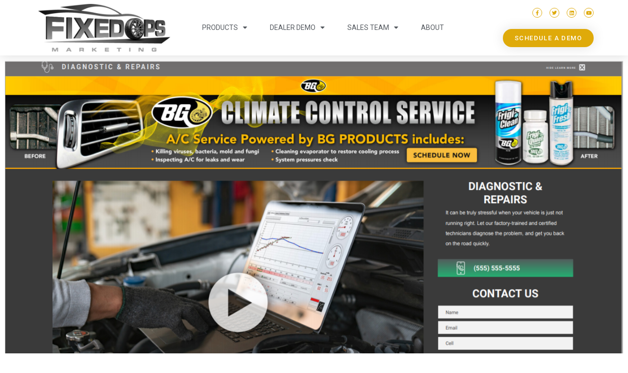

--- FILE ---
content_type: text/html;charset=UTF-8
request_url: https://demo.fixedopsmarketing.com/performance-preview/
body_size: 22185
content:
<!DOCTYPE html>
<html lang="en-US">
<head>
	<meta charset="UTF-8">
		<title>PERFORMANCE Preview &#8211; FixedOPS Marketing Demo Site</title>
<meta name='robots' content='noindex, nofollow'/>
<link rel='dns-prefetch' href='//stats.wp.com'/>
<link rel="alternate" type="application/rss+xml" title="FixedOPS Marketing Demo Site &raquo; Feed" href="https://demo.fixedopsmarketing.com/feed/"/>
<link rel="alternate" type="application/rss+xml" title="FixedOPS Marketing Demo Site &raquo; Comments Feed" href="https://demo.fixedopsmarketing.com/comments/feed/"/>
		<!-- This site uses the Google Analytics by MonsterInsights plugin v9.11.1 - Using Analytics tracking - https://www.monsterinsights.com/ -->
							<script src="//www.googletagmanager.com/gtag/js?id=G-JRRZF6ZR7G" data-cfasync="false" data-wpfc-render="false" async></script>
			<script data-cfasync="false" data-wpfc-render="false">var mi_version='9.11.1';var mi_track_user=true;var mi_no_track_reason='';var MonsterInsightsDefaultLocations={"page_location":"https:\/\/demo.fixedopsmarketing.com\/performance-preview\/"};if(typeof MonsterInsightsPrivacyGuardFilter==='function'){var MonsterInsightsLocations=(typeof MonsterInsightsExcludeQuery==='object')?MonsterInsightsPrivacyGuardFilter(MonsterInsightsExcludeQuery):MonsterInsightsPrivacyGuardFilter(MonsterInsightsDefaultLocations);}else{var MonsterInsightsLocations=(typeof MonsterInsightsExcludeQuery==='object')?MonsterInsightsExcludeQuery:MonsterInsightsDefaultLocations;}var disableStrs=['ga-disable-G-JRRZF6ZR7G',];function __gtagTrackerIsOptedOut(){for(var index=0;index<disableStrs.length;index++){if(document.cookie.indexOf(disableStrs[index]+'=true')>-1){return true;}}return false;}if(__gtagTrackerIsOptedOut()){for(var index=0;index<disableStrs.length;index++){window[disableStrs[index]]=true;}}function __gtagTrackerOptout(){for(var index=0;index<disableStrs.length;index++){document.cookie=disableStrs[index]+'=true; expires=Thu, 31 Dec 2099 23:59:59 UTC; path=/';window[disableStrs[index]]=true;}}if('undefined'===typeof gaOptout){function gaOptout(){__gtagTrackerOptout();}}window.dataLayer=window.dataLayer||[];window.MonsterInsightsDualTracker={helpers:{},trackers:{},};if(mi_track_user){function __gtagDataLayer(){dataLayer.push(arguments);}function __gtagTracker(type,name,parameters){if(!parameters){parameters={};}if(parameters.send_to){__gtagDataLayer.apply(null,arguments);return;}if(type==='event'){parameters.send_to=monsterinsights_frontend.v4_id;var hookName=name;if(typeof parameters['event_category']!=='undefined'){hookName=parameters['event_category']+':'+name;}if(typeof MonsterInsightsDualTracker.trackers[hookName]!=='undefined'){MonsterInsightsDualTracker.trackers[hookName](parameters);}else{__gtagDataLayer('event',name,parameters);}}else{__gtagDataLayer.apply(null,arguments);}}__gtagTracker('js',new Date());__gtagTracker('set',{'developer_id.dZGIzZG':true,});if(MonsterInsightsLocations.page_location){__gtagTracker('set',MonsterInsightsLocations);}__gtagTracker('config','G-JRRZF6ZR7G',{"forceSSL":"true","link_attribution":"true"});window.gtag=__gtagTracker;(function(){var noopfn=function(){return null;};var newtracker=function(){return new Tracker();};var Tracker=function(){return null;};var p=Tracker.prototype;p.get=noopfn;p.set=noopfn;p.send=function(){var args=Array.prototype.slice.call(arguments);args.unshift('send');__gaTracker.apply(null,args);};var __gaTracker=function(){var len=arguments.length;if(len===0){return;}var f=arguments[len-1];if(typeof f!=='object'||f===null||typeof f.hitCallback!=='function'){if('send'===arguments[0]){var hitConverted,hitObject=false,action;if('event'===arguments[1]){if('undefined'!==typeof arguments[3]){hitObject={'eventAction':arguments[3],'eventCategory':arguments[2],'eventLabel':arguments[4],'value':arguments[5]?arguments[5]:1,}}}if('pageview'===arguments[1]){if('undefined'!==typeof arguments[2]){hitObject={'eventAction':'page_view','page_path':arguments[2],}}}if(typeof arguments[2]==='object'){hitObject=arguments[2];}if(typeof arguments[5]==='object'){Object.assign(hitObject,arguments[5]);}if('undefined'!==typeof arguments[1].hitType){hitObject=arguments[1];if('pageview'===hitObject.hitType){hitObject.eventAction='page_view';}}if(hitObject){action='timing'===arguments[1].hitType?'timing_complete':hitObject.eventAction;hitConverted=mapArgs(hitObject);__gtagTracker('event',action,hitConverted);}}return;}function mapArgs(args){var arg,hit={};var gaMap={'eventCategory':'event_category','eventAction':'event_action','eventLabel':'event_label','eventValue':'event_value','nonInteraction':'non_interaction','timingCategory':'event_category','timingVar':'name','timingValue':'value','timingLabel':'event_label','page':'page_path','location':'page_location','title':'page_title','referrer':'page_referrer',};for(arg in args){if(!(!args.hasOwnProperty(arg)||!gaMap.hasOwnProperty(arg))){hit[gaMap[arg]]=args[arg];}else{hit[arg]=args[arg];}}return hit;}try{f.hitCallback();}catch(ex){}};__gaTracker.create=newtracker;__gaTracker.getByName=newtracker;__gaTracker.getAll=function(){return[];};__gaTracker.remove=noopfn;__gaTracker.loaded=true;window['__gaTracker']=__gaTracker;})();}else{console.log("");(function(){function __gtagTracker(){return null;}window['__gtagTracker']=__gtagTracker;window['gtag']=__gtagTracker;})();}</script>
							<!-- / Google Analytics by MonsterInsights -->
		<script>window._wpemojiSettings={"baseUrl":"https:\/\/s.w.org\/images\/core\/emoji\/15.0.3\/72x72\/","ext":".png","svgUrl":"https:\/\/s.w.org\/images\/core\/emoji\/15.0.3\/svg\/","svgExt":".svg","source":{"concatemoji":"https:\/\/demo.fixedopsmarketing.com\/wp-includes\/js\/wp-emoji-release.min.js?ver=6.5.7"}};!function(i,n){var o,s,e;function c(e){try{var t={supportTests:e,timestamp:(new Date).valueOf()};sessionStorage.setItem(o,JSON.stringify(t))}catch(e){}}function p(e,t,n){e.clearRect(0,0,e.canvas.width,e.canvas.height),e.fillText(t,0,0);var t=new Uint32Array(e.getImageData(0,0,e.canvas.width,e.canvas.height).data),r=(e.clearRect(0,0,e.canvas.width,e.canvas.height),e.fillText(n,0,0),new Uint32Array(e.getImageData(0,0,e.canvas.width,e.canvas.height).data));return t.every(function(e,t){return e===r[t]})}function u(e,t,n){switch(t){case"flag":return n(e,"\ud83c\udff3\ufe0f\u200d\u26a7\ufe0f","\ud83c\udff3\ufe0f\u200b\u26a7\ufe0f")?!1:!n(e,"\ud83c\uddfa\ud83c\uddf3","\ud83c\uddfa\u200b\ud83c\uddf3")&&!n(e,"\ud83c\udff4\udb40\udc67\udb40\udc62\udb40\udc65\udb40\udc6e\udb40\udc67\udb40\udc7f","\ud83c\udff4\u200b\udb40\udc67\u200b\udb40\udc62\u200b\udb40\udc65\u200b\udb40\udc6e\u200b\udb40\udc67\u200b\udb40\udc7f");case"emoji":return!n(e,"\ud83d\udc26\u200d\u2b1b","\ud83d\udc26\u200b\u2b1b")}return!1}function f(e,t,n){var r="undefined"!=typeof WorkerGlobalScope&&self instanceof WorkerGlobalScope?new OffscreenCanvas(300,150):i.createElement("canvas"),a=r.getContext("2d",{willReadFrequently:!0}),o=(a.textBaseline="top",a.font="600 32px Arial",{});return e.forEach(function(e){o[e]=t(a,e,n)}),o}function t(e){var t=i.createElement("script");t.src=e,t.defer=!0,i.head.appendChild(t)}"undefined"!=typeof Promise&&(o="wpEmojiSettingsSupports",s=["flag","emoji"],n.supports={everything:!0,everythingExceptFlag:!0},e=new Promise(function(e){i.addEventListener("DOMContentLoaded",e,{once:!0})}),new Promise(function(t){var n=function(){try{var e=JSON.parse(sessionStorage.getItem(o));if("object"==typeof e&&"number"==typeof e.timestamp&&(new Date).valueOf()<e.timestamp+604800&&"object"==typeof e.supportTests)return e.supportTests}catch(e){}return null}();if(!n){if("undefined"!=typeof Worker&&"undefined"!=typeof OffscreenCanvas&&"undefined"!=typeof URL&&URL.createObjectURL&&"undefined"!=typeof Blob)try{var e="postMessage("+f.toString()+"("+[JSON.stringify(s),u.toString(),p.toString()].join(",")+"));",r=new Blob([e],{type:"text/javascript"}),a=new Worker(URL.createObjectURL(r),{name:"wpTestEmojiSupports"});return void(a.onmessage=function(e){c(n=e.data),a.terminate(),t(n)})}catch(e){}c(n=f(s,u,p))}t(n)}).then(function(e){for(var t in e)n.supports[t]=e[t],n.supports.everything=n.supports.everything&&n.supports[t],"flag"!==t&&(n.supports.everythingExceptFlag=n.supports.everythingExceptFlag&&n.supports[t]);n.supports.everythingExceptFlag=n.supports.everythingExceptFlag&&!n.supports.flag,n.DOMReady=!1,n.readyCallback=function(){n.DOMReady=!0}}).then(function(){return e}).then(function(){var e;n.supports.everything||(n.readyCallback(),(e=n.source||{}).concatemoji?t(e.concatemoji):e.wpemoji&&e.twemoji&&(t(e.twemoji),t(e.wpemoji)))}))}((window,document),window._wpemojiSettings);</script>
<link rel='stylesheet' id='twentynineteen-jetpack-css' href='https://demo.fixedopsmarketing.com/wp-content/plugins/jetpack/modules/theme-tools/compat/twentynineteen.css?ver=14.0' media='all'/>
<style id='wp-emoji-styles-inline-css'>

	img.wp-smiley, img.emoji {
		display: inline !important;
		border: none !important;
		box-shadow: none !important;
		height: 1em !important;
		width: 1em !important;
		margin: 0 0.07em !important;
		vertical-align: -0.1em !important;
		background: none !important;
		padding: 0 !important;
	}
</style>
<link rel='stylesheet' id='wp-block-library-css' href='https://demo.fixedopsmarketing.com/wp-includes/css/dist/block-library/style.min.css?ver=6.5.7' media='all'/>
<style id='wp-block-library-theme-inline-css'>
.wp-block-audio figcaption{color:#555;font-size:13px;text-align:center}.is-dark-theme .wp-block-audio figcaption{color:#ffffffa6}.wp-block-audio{margin:0 0 1em}.wp-block-code{border:1px solid #ccc;border-radius:4px;font-family:Menlo,Consolas,monaco,monospace;padding:.8em 1em}.wp-block-embed figcaption{color:#555;font-size:13px;text-align:center}.is-dark-theme .wp-block-embed figcaption{color:#ffffffa6}.wp-block-embed{margin:0 0 1em}.blocks-gallery-caption{color:#555;font-size:13px;text-align:center}.is-dark-theme .blocks-gallery-caption{color:#ffffffa6}.wp-block-image figcaption{color:#555;font-size:13px;text-align:center}.is-dark-theme .wp-block-image figcaption{color:#ffffffa6}.wp-block-image{margin:0 0 1em}.wp-block-pullquote{border-bottom:4px solid;border-top:4px solid;color:currentColor;margin-bottom:1.75em}.wp-block-pullquote cite,.wp-block-pullquote footer,.wp-block-pullquote__citation{color:currentColor;font-size:.8125em;font-style:normal;text-transform:uppercase}.wp-block-quote{border-left:.25em solid;margin:0 0 1.75em;padding-left:1em}.wp-block-quote cite,.wp-block-quote footer{color:currentColor;font-size:.8125em;font-style:normal;position:relative}.wp-block-quote.has-text-align-right{border-left:none;border-right:.25em solid;padding-left:0;padding-right:1em}.wp-block-quote.has-text-align-center{border:none;padding-left:0}.wp-block-quote.is-large,.wp-block-quote.is-style-large,.wp-block-quote.is-style-plain{border:none}.wp-block-search .wp-block-search__label{font-weight:700}.wp-block-search__button{border:1px solid #ccc;padding:.375em .625em}:where(.wp-block-group.has-background){padding:1.25em 2.375em}.wp-block-separator.has-css-opacity{opacity:.4}.wp-block-separator{border:none;border-bottom:2px solid;margin-left:auto;margin-right:auto}.wp-block-separator.has-alpha-channel-opacity{opacity:1}.wp-block-separator:not(.is-style-wide):not(.is-style-dots){width:100px}.wp-block-separator.has-background:not(.is-style-dots){border-bottom:none;height:1px}.wp-block-separator.has-background:not(.is-style-wide):not(.is-style-dots){height:2px}.wp-block-table{margin:0 0 1em}.wp-block-table td,.wp-block-table th{word-break:normal}.wp-block-table figcaption{color:#555;font-size:13px;text-align:center}.is-dark-theme .wp-block-table figcaption{color:#ffffffa6}.wp-block-video figcaption{color:#555;font-size:13px;text-align:center}.is-dark-theme .wp-block-video figcaption{color:#ffffffa6}.wp-block-video{margin:0 0 1em}.wp-block-template-part.has-background{margin-bottom:0;margin-top:0;padding:1.25em 2.375em}
</style>
<link rel='stylesheet' id='mediaelement-css' href='https://demo.fixedopsmarketing.com/wp-includes/js/mediaelement/mediaelementplayer-legacy.min.css?ver=4.2.17' media='all'/>
<link rel='stylesheet' id='wp-mediaelement-css' href='https://demo.fixedopsmarketing.com/wp-includes/js/mediaelement/wp-mediaelement.min.css?ver=6.5.7' media='all'/>
<style id='jetpack-sharing-buttons-style-inline-css'>
.jetpack-sharing-buttons__services-list{display:flex;flex-direction:row;flex-wrap:wrap;gap:0;list-style-type:none;margin:5px;padding:0}.jetpack-sharing-buttons__services-list.has-small-icon-size{font-size:12px}.jetpack-sharing-buttons__services-list.has-normal-icon-size{font-size:16px}.jetpack-sharing-buttons__services-list.has-large-icon-size{font-size:24px}.jetpack-sharing-buttons__services-list.has-huge-icon-size{font-size:36px}@media print{.jetpack-sharing-buttons__services-list{display:none!important}}.editor-styles-wrapper .wp-block-jetpack-sharing-buttons{gap:0;padding-inline-start:0}ul.jetpack-sharing-buttons__services-list.has-background{padding:1.25em 2.375em}
</style>
<style id='classic-theme-styles-inline-css'>
/*! This file is auto-generated */
.wp-block-button__link{color:#fff;background-color:#32373c;border-radius:9999px;box-shadow:none;text-decoration:none;padding:calc(.667em + 2px) calc(1.333em + 2px);font-size:1.125em}.wp-block-file__button{background:#32373c;color:#fff;text-decoration:none}
</style>
<style id='global-styles-inline-css'>
body{--wp--preset--color--black: #000000;--wp--preset--color--cyan-bluish-gray: #abb8c3;--wp--preset--color--white: #FFF;--wp--preset--color--pale-pink: #f78da7;--wp--preset--color--vivid-red: #cf2e2e;--wp--preset--color--luminous-vivid-orange: #ff6900;--wp--preset--color--luminous-vivid-amber: #fcb900;--wp--preset--color--light-green-cyan: #7bdcb5;--wp--preset--color--vivid-green-cyan: #00d084;--wp--preset--color--pale-cyan-blue: #8ed1fc;--wp--preset--color--vivid-cyan-blue: #0693e3;--wp--preset--color--vivid-purple: #9b51e0;--wp--preset--color--primary: #0073a8;--wp--preset--color--secondary: #005075;--wp--preset--color--dark-gray: #111;--wp--preset--color--light-gray: #767676;--wp--preset--gradient--vivid-cyan-blue-to-vivid-purple: linear-gradient(135deg,rgba(6,147,227,1) 0%,rgb(155,81,224) 100%);--wp--preset--gradient--light-green-cyan-to-vivid-green-cyan: linear-gradient(135deg,rgb(122,220,180) 0%,rgb(0,208,130) 100%);--wp--preset--gradient--luminous-vivid-amber-to-luminous-vivid-orange: linear-gradient(135deg,rgba(252,185,0,1) 0%,rgba(255,105,0,1) 100%);--wp--preset--gradient--luminous-vivid-orange-to-vivid-red: linear-gradient(135deg,rgba(255,105,0,1) 0%,rgb(207,46,46) 100%);--wp--preset--gradient--very-light-gray-to-cyan-bluish-gray: linear-gradient(135deg,rgb(238,238,238) 0%,rgb(169,184,195) 100%);--wp--preset--gradient--cool-to-warm-spectrum: linear-gradient(135deg,rgb(74,234,220) 0%,rgb(151,120,209) 20%,rgb(207,42,186) 40%,rgb(238,44,130) 60%,rgb(251,105,98) 80%,rgb(254,248,76) 100%);--wp--preset--gradient--blush-light-purple: linear-gradient(135deg,rgb(255,206,236) 0%,rgb(152,150,240) 100%);--wp--preset--gradient--blush-bordeaux: linear-gradient(135deg,rgb(254,205,165) 0%,rgb(254,45,45) 50%,rgb(107,0,62) 100%);--wp--preset--gradient--luminous-dusk: linear-gradient(135deg,rgb(255,203,112) 0%,rgb(199,81,192) 50%,rgb(65,88,208) 100%);--wp--preset--gradient--pale-ocean: linear-gradient(135deg,rgb(255,245,203) 0%,rgb(182,227,212) 50%,rgb(51,167,181) 100%);--wp--preset--gradient--electric-grass: linear-gradient(135deg,rgb(202,248,128) 0%,rgb(113,206,126) 100%);--wp--preset--gradient--midnight: linear-gradient(135deg,rgb(2,3,129) 0%,rgb(40,116,252) 100%);--wp--preset--font-size--small: 19.5px;--wp--preset--font-size--medium: 20px;--wp--preset--font-size--large: 36.5px;--wp--preset--font-size--x-large: 42px;--wp--preset--font-size--normal: 22px;--wp--preset--font-size--huge: 49.5px;--wp--preset--spacing--20: 0.44rem;--wp--preset--spacing--30: 0.67rem;--wp--preset--spacing--40: 1rem;--wp--preset--spacing--50: 1.5rem;--wp--preset--spacing--60: 2.25rem;--wp--preset--spacing--70: 3.38rem;--wp--preset--spacing--80: 5.06rem;--wp--preset--shadow--natural: 6px 6px 9px rgba(0, 0, 0, 0.2);--wp--preset--shadow--deep: 12px 12px 50px rgba(0, 0, 0, 0.4);--wp--preset--shadow--sharp: 6px 6px 0px rgba(0, 0, 0, 0.2);--wp--preset--shadow--outlined: 6px 6px 0px -3px rgba(255, 255, 255, 1), 6px 6px rgba(0, 0, 0, 1);--wp--preset--shadow--crisp: 6px 6px 0px rgba(0, 0, 0, 1);}:where(.is-layout-flex){gap: 0.5em;}:where(.is-layout-grid){gap: 0.5em;}body .is-layout-flex{display: flex;}body .is-layout-flex{flex-wrap: wrap;align-items: center;}body .is-layout-flex > *{margin: 0;}body .is-layout-grid{display: grid;}body .is-layout-grid > *{margin: 0;}:where(.wp-block-columns.is-layout-flex){gap: 2em;}:where(.wp-block-columns.is-layout-grid){gap: 2em;}:where(.wp-block-post-template.is-layout-flex){gap: 1.25em;}:where(.wp-block-post-template.is-layout-grid){gap: 1.25em;}.has-black-color{color: var(--wp--preset--color--black) !important;}.has-cyan-bluish-gray-color{color: var(--wp--preset--color--cyan-bluish-gray) !important;}.has-white-color{color: var(--wp--preset--color--white) !important;}.has-pale-pink-color{color: var(--wp--preset--color--pale-pink) !important;}.has-vivid-red-color{color: var(--wp--preset--color--vivid-red) !important;}.has-luminous-vivid-orange-color{color: var(--wp--preset--color--luminous-vivid-orange) !important;}.has-luminous-vivid-amber-color{color: var(--wp--preset--color--luminous-vivid-amber) !important;}.has-light-green-cyan-color{color: var(--wp--preset--color--light-green-cyan) !important;}.has-vivid-green-cyan-color{color: var(--wp--preset--color--vivid-green-cyan) !important;}.has-pale-cyan-blue-color{color: var(--wp--preset--color--pale-cyan-blue) !important;}.has-vivid-cyan-blue-color{color: var(--wp--preset--color--vivid-cyan-blue) !important;}.has-vivid-purple-color{color: var(--wp--preset--color--vivid-purple) !important;}.has-black-background-color{background-color: var(--wp--preset--color--black) !important;}.has-cyan-bluish-gray-background-color{background-color: var(--wp--preset--color--cyan-bluish-gray) !important;}.has-white-background-color{background-color: var(--wp--preset--color--white) !important;}.has-pale-pink-background-color{background-color: var(--wp--preset--color--pale-pink) !important;}.has-vivid-red-background-color{background-color: var(--wp--preset--color--vivid-red) !important;}.has-luminous-vivid-orange-background-color{background-color: var(--wp--preset--color--luminous-vivid-orange) !important;}.has-luminous-vivid-amber-background-color{background-color: var(--wp--preset--color--luminous-vivid-amber) !important;}.has-light-green-cyan-background-color{background-color: var(--wp--preset--color--light-green-cyan) !important;}.has-vivid-green-cyan-background-color{background-color: var(--wp--preset--color--vivid-green-cyan) !important;}.has-pale-cyan-blue-background-color{background-color: var(--wp--preset--color--pale-cyan-blue) !important;}.has-vivid-cyan-blue-background-color{background-color: var(--wp--preset--color--vivid-cyan-blue) !important;}.has-vivid-purple-background-color{background-color: var(--wp--preset--color--vivid-purple) !important;}.has-black-border-color{border-color: var(--wp--preset--color--black) !important;}.has-cyan-bluish-gray-border-color{border-color: var(--wp--preset--color--cyan-bluish-gray) !important;}.has-white-border-color{border-color: var(--wp--preset--color--white) !important;}.has-pale-pink-border-color{border-color: var(--wp--preset--color--pale-pink) !important;}.has-vivid-red-border-color{border-color: var(--wp--preset--color--vivid-red) !important;}.has-luminous-vivid-orange-border-color{border-color: var(--wp--preset--color--luminous-vivid-orange) !important;}.has-luminous-vivid-amber-border-color{border-color: var(--wp--preset--color--luminous-vivid-amber) !important;}.has-light-green-cyan-border-color{border-color: var(--wp--preset--color--light-green-cyan) !important;}.has-vivid-green-cyan-border-color{border-color: var(--wp--preset--color--vivid-green-cyan) !important;}.has-pale-cyan-blue-border-color{border-color: var(--wp--preset--color--pale-cyan-blue) !important;}.has-vivid-cyan-blue-border-color{border-color: var(--wp--preset--color--vivid-cyan-blue) !important;}.has-vivid-purple-border-color{border-color: var(--wp--preset--color--vivid-purple) !important;}.has-vivid-cyan-blue-to-vivid-purple-gradient-background{background: var(--wp--preset--gradient--vivid-cyan-blue-to-vivid-purple) !important;}.has-light-green-cyan-to-vivid-green-cyan-gradient-background{background: var(--wp--preset--gradient--light-green-cyan-to-vivid-green-cyan) !important;}.has-luminous-vivid-amber-to-luminous-vivid-orange-gradient-background{background: var(--wp--preset--gradient--luminous-vivid-amber-to-luminous-vivid-orange) !important;}.has-luminous-vivid-orange-to-vivid-red-gradient-background{background: var(--wp--preset--gradient--luminous-vivid-orange-to-vivid-red) !important;}.has-very-light-gray-to-cyan-bluish-gray-gradient-background{background: var(--wp--preset--gradient--very-light-gray-to-cyan-bluish-gray) !important;}.has-cool-to-warm-spectrum-gradient-background{background: var(--wp--preset--gradient--cool-to-warm-spectrum) !important;}.has-blush-light-purple-gradient-background{background: var(--wp--preset--gradient--blush-light-purple) !important;}.has-blush-bordeaux-gradient-background{background: var(--wp--preset--gradient--blush-bordeaux) !important;}.has-luminous-dusk-gradient-background{background: var(--wp--preset--gradient--luminous-dusk) !important;}.has-pale-ocean-gradient-background{background: var(--wp--preset--gradient--pale-ocean) !important;}.has-electric-grass-gradient-background{background: var(--wp--preset--gradient--electric-grass) !important;}.has-midnight-gradient-background{background: var(--wp--preset--gradient--midnight) !important;}.has-small-font-size{font-size: var(--wp--preset--font-size--small) !important;}.has-medium-font-size{font-size: var(--wp--preset--font-size--medium) !important;}.has-large-font-size{font-size: var(--wp--preset--font-size--large) !important;}.has-x-large-font-size{font-size: var(--wp--preset--font-size--x-large) !important;}
.wp-block-navigation a:where(:not(.wp-element-button)){color: inherit;}
:where(.wp-block-post-template.is-layout-flex){gap: 1.25em;}:where(.wp-block-post-template.is-layout-grid){gap: 1.25em;}
:where(.wp-block-columns.is-layout-flex){gap: 2em;}:where(.wp-block-columns.is-layout-grid){gap: 2em;}
.wp-block-pullquote{font-size: 1.5em;line-height: 1.6;}
</style>
<link rel='stylesheet' id='twentynineteen-style-css' href='https://demo.fixedopsmarketing.com/wp-content/themes/twentynineteen/style.css?ver=3.2' media='all'/>
<link rel='stylesheet' id='twentynineteen-print-style-css' href='https://demo.fixedopsmarketing.com/wp-content/themes/twentynineteen/print.css?ver=3.2' media='print'/>
<link rel='stylesheet' id='elementor-icons-css' href='https://demo.fixedopsmarketing.com/wp-content/plugins/elementor/assets/lib/eicons/css/elementor-icons.min.css?ver=5.18.0' media='all'/>
<link rel='stylesheet' id='elementor-frontend-legacy-css' href='https://demo.fixedopsmarketing.com/wp-content/plugins/elementor/assets/css/frontend-legacy.min.css?ver=3.11.0' media='all'/>
<link rel='stylesheet' id='elementor-frontend-css' href='https://demo.fixedopsmarketing.com/wp-content/plugins/elementor/assets/css/frontend.min.css?ver=3.11.0' media='all'/>
<link rel='stylesheet' id='swiper-css' href='https://demo.fixedopsmarketing.com/wp-content/plugins/elementor/assets/lib/swiper/css/swiper.min.css?ver=5.3.6' media='all'/>
<link rel='stylesheet' id='elementor-post-544-css' href='https://demo.fixedopsmarketing.com/wp-content/uploads/elementor/css/post-544.css?ver=1711748276' media='all'/>
<link rel='stylesheet' id='elementor-pro-css' href='https://demo.fixedopsmarketing.com/wp-content/plugins/elementor-pro/assets/css/frontend.min.css?ver=3.11.0' media='all'/>
<link rel='stylesheet' id='elementor-global-css' href='https://demo.fixedopsmarketing.com/wp-content/uploads/elementor/css/global.css?ver=1711748933' media='all'/>
<link rel='stylesheet' id='elementor-post-680-css' href='https://demo.fixedopsmarketing.com/wp-content/uploads/elementor/css/post-680.css?ver=1711761754' media='all'/>
<link rel='stylesheet' id='elementor-post-202-css' href='https://demo.fixedopsmarketing.com/wp-content/uploads/elementor/css/post-202.css?ver=1711748277' media='all'/>
<link rel='stylesheet' id='elementor-post-195-css' href='https://demo.fixedopsmarketing.com/wp-content/uploads/elementor/css/post-195.css?ver=1711748277' media='all'/>
<link rel='stylesheet' id='elementor-post-162-css' href='https://demo.fixedopsmarketing.com/wp-content/uploads/elementor/css/post-162.css?ver=1711748278' media='all'/>
<link rel='stylesheet' id='google-fonts-1-css' href='https://fonts.googleapis.com/css?family=Roboto%3A100%2C100italic%2C200%2C200italic%2C300%2C300italic%2C400%2C400italic%2C500%2C500italic%2C600%2C600italic%2C700%2C700italic%2C800%2C800italic%2C900%2C900italic%7CRoboto+Slab%3A100%2C100italic%2C200%2C200italic%2C300%2C300italic%2C400%2C400italic%2C500%2C500italic%2C600%2C600italic%2C700%2C700italic%2C800%2C800italic%2C900%2C900italic%7CMontserrat%3A100%2C100italic%2C200%2C200italic%2C300%2C300italic%2C400%2C400italic%2C500%2C500italic%2C600%2C600italic%2C700%2C700italic%2C800%2C800italic%2C900%2C900italic%7CAbril+Fatface%3A100%2C100italic%2C200%2C200italic%2C300%2C300italic%2C400%2C400italic%2C500%2C500italic%2C600%2C600italic%2C700%2C700italic%2C800%2C800italic%2C900%2C900italic&#038;display=auto&#038;ver=6.5.7' media='all'/>
<link rel='stylesheet' id='elementor-icons-shared-0-css' href='https://demo.fixedopsmarketing.com/wp-content/plugins/elementor/assets/lib/font-awesome/css/fontawesome.min.css?ver=5.15.3' media='all'/>
<link rel='stylesheet' id='elementor-icons-fa-solid-css' href='https://demo.fixedopsmarketing.com/wp-content/plugins/elementor/assets/lib/font-awesome/css/solid.min.css?ver=5.15.3' media='all'/>
<link rel='stylesheet' id='elementor-icons-fa-brands-css' href='https://demo.fixedopsmarketing.com/wp-content/plugins/elementor/assets/lib/font-awesome/css/brands.min.css?ver=5.15.3' media='all'/>
<link rel='stylesheet' id='elementor-icons-fa-regular-css' href='https://demo.fixedopsmarketing.com/wp-content/plugins/elementor/assets/lib/font-awesome/css/regular.min.css?ver=5.15.3' media='all'/>
<link rel="preconnect" href="https://fonts.gstatic.com/" crossorigin><script src="https://demo.fixedopsmarketing.com/wp-content/plugins/google-analytics-for-wordpress/assets/js/frontend-gtag.min.js?ver=9.11.1" id="monsterinsights-frontend-script-js" async data-wp-strategy="async"></script>
<script data-cfasync="false" data-wpfc-render="false" id='monsterinsights-frontend-script-js-extra'>var monsterinsights_frontend={"js_events_tracking":"true","download_extensions":"doc,pdf,ppt,zip,xls,docx,pptx,xlsx","inbound_paths":"[{\"path\":\"\\\/go\\\/\",\"label\":\"affiliate\"},{\"path\":\"\\\/recommend\\\/\",\"label\":\"affiliate\"}]","home_url":"https:\/\/demo.fixedopsmarketing.com","hash_tracking":"false","v4_id":"G-JRRZF6ZR7G"};</script>
<script src="https://demo.fixedopsmarketing.com/wp-content/themes/twentynineteen/js/priority-menu.js?ver=20200129" id="twentynineteen-priority-menu-js" defer data-wp-strategy="defer"></script>
<link rel="https://api.w.org/" href="https://demo.fixedopsmarketing.com/wp-json/"/><link rel="alternate" type="application/json" href="https://demo.fixedopsmarketing.com/wp-json/wp/v2/pages/680"/><link rel="EditURI" type="application/rsd+xml" title="RSD" href="https://demo.fixedopsmarketing.com/xmlrpc.php?rsd"/>
<meta name="generator" content="WordPress 6.5.7"/>
<link rel="canonical" href="https://demo.fixedopsmarketing.com/performance-preview/"/>
<link rel='shortlink' href='https://demo.fixedopsmarketing.com/?p=680'/>
<link rel="alternate" type="application/json+oembed" href="https://demo.fixedopsmarketing.com/wp-json/oembed/1.0/embed?url=https%3A%2F%2Fdemo.fixedopsmarketing.com%2Fperformance-preview%2F"/>
<link rel="alternate" type="text/xml+oembed" href="https://demo.fixedopsmarketing.com/wp-json/oembed/1.0/embed?url=https%3A%2F%2Fdemo.fixedopsmarketing.com%2Fperformance-preview%2F&#038;format=xml"/>
	<style>img#wpstats{display:none}</style>
		<meta name="generator" content="Elementor 3.11.0; settings: css_print_method-external, google_font-enabled, font_display-auto">
<style>.recentcomments a{display:inline!important;padding:0!important;margin:0!important}</style><link rel="icon" href="https://demo.fixedopsmarketing.com/wp-content/uploads/2019/12/cropped-faviconLG-32x32.png" sizes="32x32"/>
<link rel="icon" href="https://demo.fixedopsmarketing.com/wp-content/uploads/2019/12/cropped-faviconLG-192x192.png" sizes="192x192"/>
<link rel="apple-touch-icon" href="https://demo.fixedopsmarketing.com/wp-content/uploads/2019/12/cropped-faviconLG-180x180.png"/>
<meta name="msapplication-TileImage" content="https://demo.fixedopsmarketing.com/wp-content/uploads/2019/12/cropped-faviconLG-270x270.png"/>
	<meta name="viewport" content="width=device-width, initial-scale=1.0, viewport-fit=cover"/></head>
<body class="page-template page-template-elementor_canvas page page-id-680 wp-custom-logo wp-embed-responsive singular image-filters-enabled elementor-default elementor-template-canvas elementor-kit-544 elementor-page elementor-page-680">
			<div data-elementor-type="wp-page" data-elementor-id="680" class="elementor elementor-680">
						<div class="elementor-inner">
				<div class="elementor-section-wrap">
									<header class="elementor-section elementor-top-section elementor-element elementor-element-2d12a554 elementor-section-content-middle elementor-section-boxed elementor-section-height-default elementor-section-height-default" data-id="2d12a554" data-element_type="section" data-settings="{&quot;background_background&quot;:&quot;classic&quot;,&quot;sticky&quot;:&quot;top&quot;,&quot;sticky_on&quot;:[&quot;desktop&quot;,&quot;tablet&quot;,&quot;mobile&quot;],&quot;sticky_offset&quot;:0,&quot;sticky_effects_offset&quot;:0}">
						<div class="elementor-container elementor-column-gap-no">
							<div class="elementor-row">
					<div class="elementor-column elementor-col-25 elementor-top-column elementor-element elementor-element-5ccad88d" data-id="5ccad88d" data-element_type="column">
			<div class="elementor-column-wrap elementor-element-populated">
							<div class="elementor-widget-wrap">
						<div class="elementor-element elementor-element-52e86c33 elementor-widget elementor-widget-image" data-id="52e86c33" data-element_type="widget" data-widget_type="image.default">
				<div class="elementor-widget-container">
								<div class="elementor-image">
													<a href="https://demo.fixedopsmarketing.com/">
							<img decoding="async" width="300" height="108" src="https://demo.fixedopsmarketing.com/wp-content/uploads/2019/12/Grayscale-logo-300x108.png" class="attachment-medium size-medium wp-image-253" alt="FixedOPS Logo" srcset="https://demo.fixedopsmarketing.com/wp-content/uploads/2019/12/Grayscale-logo-300x108.png 300w, https://demo.fixedopsmarketing.com/wp-content/uploads/2019/12/Grayscale-logo.png 542w" sizes="(max-width: 300px) 100vw, 300px"/>								</a>
														</div>
						</div>
				</div>
						</div>
					</div>
		</div>
				<div class="elementor-column elementor-col-50 elementor-top-column elementor-element elementor-element-64cc75f8" data-id="64cc75f8" data-element_type="column">
			<div class="elementor-column-wrap elementor-element-populated">
							<div class="elementor-widget-wrap">
						<div class="elementor-element elementor-element-1a840e91 elementor-nav-menu__align-right elementor-nav-menu--dropdown-mobile elementor-nav-menu--stretch elementor-nav-menu__text-align-center elementor-nav-menu--toggle elementor-nav-menu--burger elementor-widget elementor-widget-nav-menu" data-id="1a840e91" data-element_type="widget" data-settings="{&quot;full_width&quot;:&quot;stretch&quot;,&quot;layout&quot;:&quot;horizontal&quot;,&quot;submenu_icon&quot;:{&quot;value&quot;:&quot;&lt;i class=\&quot;fas fa-caret-down\&quot;&gt;&lt;\/i&gt;&quot;,&quot;library&quot;:&quot;fa-solid&quot;},&quot;toggle&quot;:&quot;burger&quot;}" data-widget_type="nav-menu.default">
				<div class="elementor-widget-container">
						<nav class="elementor-nav-menu--main elementor-nav-menu__container elementor-nav-menu--layout-horizontal e--pointer-none">
				<ul id="menu-1-1a840e91" class="elementor-nav-menu"><li class="menu-item menu-item-type-custom menu-item-object-custom menu-item-has-children menu-item-334"><a class="elementor-item">Products</a>
<ul class="sub-menu elementor-nav-menu--dropdown">
	<li class="menu-item menu-item-type-post_type menu-item-object-page menu-item-737"><a href="https://demo.fixedopsmarketing.com/advantage/" class="elementor-sub-item">ADVANTAGE</a></li>
	<li class="menu-item menu-item-type-post_type menu-item-object-page menu-item-768"><a href="https://demo.fixedopsmarketing.com/advantage-2/" class="elementor-sub-item">ADVANTAGE+</a></li>
	<li class="menu-item menu-item-type-post_type menu-item-object-page menu-item-774"><a href="https://demo.fixedopsmarketing.com/performance/" class="elementor-sub-item">PERFORMANCE</a></li>
	<li class="menu-item menu-item-type-post_type menu-item-object-page menu-item-781"><a href="https://demo.fixedopsmarketing.com/prestige/" class="elementor-sub-item">PRESTIGE</a></li>
	<li class="menu-item menu-item-type-post_type menu-item-object-page menu-item-1206"><a href="https://demo.fixedopsmarketing.com/email-marketing/" class="elementor-sub-item">Email Marketing</a></li>
	<li class="menu-item menu-item-type-custom menu-item-object-custom menu-item-1281"><a target="_blank" rel="noopener" href="https://fixedopsmarketing.com/resources/" class="elementor-sub-item">Resources</a></li>
</ul>
</li>
<li class="menu-item menu-item-type-post_type menu-item-object-page menu-item-has-children menu-item-114"><a href="https://demo.fixedopsmarketing.com/demo-dealership/" class="elementor-item">Dealer Demo</a>
<ul class="sub-menu elementor-nav-menu--dropdown">
	<li class="menu-item menu-item-type-custom menu-item-object-custom menu-item-has-children menu-item-1757"><a href="https://demo.fixedopsmarketing.com/dallas-ford-service-parts-coupons/" class="elementor-sub-item">PRESTIGE DEMO</a>
	<ul class="sub-menu elementor-nav-menu--dropdown">
		<li class="menu-item menu-item-type-post_type menu-item-object-page menu-item-2718"><a href="https://demo.fixedopsmarketing.com/dallas-ford-service-parts-coupons/" class="elementor-sub-item">English</a></li>
		<li class="menu-item menu-item-type-post_type menu-item-object-page menu-item-2717"><a href="https://demo.fixedopsmarketing.com/dallas-ford-cupones-para-servicio-partes/" class="elementor-sub-item">Spanish</a></li>
		<li class="menu-item menu-item-type-post_type menu-item-object-page menu-item-4112"><a href="https://demo.fixedopsmarketing.com/dare-to-compare-ford/" class="elementor-sub-item">Dare to Compare</a></li>
		<li class="menu-item menu-item-type-custom menu-item-object-custom menu-item-2056"><a target="_blank" rel="noopener" href="https://www.facebook.com/FixedOpsMarketingNorthTexas/" class="elementor-sub-item">Facebook</a></li>
		<li class="menu-item menu-item-type-custom menu-item-object-custom menu-item-2057"><a target="_blank" rel="noopener" href="https://www.youtube.com/channel/UCxOHa7fzQtFentwRJglwbSg/featured" class="elementor-sub-item">YouTube</a></li>
		<li class="menu-item menu-item-type-custom menu-item-object-custom menu-item-2353"><a target="_blank" rel="noopener" href="https://twitter.com/RussellBHill2" class="elementor-sub-item">Twitter</a></li>
	</ul>
</li>
	<li class="menu-item menu-item-type-post_type menu-item-object-page menu-item-has-children menu-item-1156"><a href="https://demo.fixedopsmarketing.com/dallas-toyota-service-and-parts-coupons/" class="elementor-sub-item">PERFORMANCE DEMO</a>
	<ul class="sub-menu elementor-nav-menu--dropdown">
		<li class="menu-item menu-item-type-post_type menu-item-object-page menu-item-1090"><a href="https://demo.fixedopsmarketing.com/dallas-toyota-service-and-parts-coupons/" class="elementor-sub-item">Featured Offers &#8211; English</a></li>
		<li class="menu-item menu-item-type-post_type menu-item-object-page menu-item-3002"><a href="https://demo.fixedopsmarketing.com/dallas-toyota-cupones-para-servicio-partes/" class="elementor-sub-item">Featured Offers – Spanish</a></li>
		<li class="menu-item menu-item-type-custom menu-item-object-custom menu-item-1157"><a href="https://demo.fixedopsmarketing.com/dallas-toyota-service-and-parts-coupons/?pg=2717" class="elementor-sub-item">Premium Maintenance</a></li>
		<li class="menu-item menu-item-type-custom menu-item-object-custom menu-item-1097"><a href="https://demo.fixedopsmarketing.com/dallas-toyota-service-and-parts-coupons/?pg=817" class="elementor-sub-item">Oil Changes</a></li>
		<li class="menu-item menu-item-type-custom menu-item-object-custom menu-item-1095"><a href="https://demo.fixedopsmarketing.com/dallas-toyota-service-and-parts-coupons/?pg=815" class="elementor-sub-item">Brakes</a></li>
		<li class="menu-item menu-item-type-custom menu-item-object-custom menu-item-1096"><a href="https://demo.fixedopsmarketing.com/dallas-toyota-service-and-parts-coupons/?pg=816" class="elementor-sub-item">Tires</a></li>
		<li class="menu-item menu-item-type-custom menu-item-object-custom menu-item-1094"><a href="https://demo.fixedopsmarketing.com/dallas-toyota-service-and-parts-coupons/?pg=814" class="elementor-sub-item">Batteries</a></li>
		<li class="menu-item menu-item-type-custom menu-item-object-custom menu-item-1093"><a href="https://demo.fixedopsmarketing.com/dallas-toyota-service-and-parts-coupons/?pg=813" class="elementor-sub-item">Repairs &#038; Diagnostics</a></li>
		<li class="menu-item menu-item-type-custom menu-item-object-custom menu-item-1092"><a href="https://demo.fixedopsmarketing.com/dallas-toyota-service-and-parts-coupons/?pg=812" class="elementor-sub-item">Parts &#038; Accessories</a></li>
	</ul>
</li>
	<li class="menu-item menu-item-type-post_type menu-item-object-page menu-item-874"><a href="https://demo.fixedopsmarketing.com/advantage-demo/" class="elementor-sub-item">ADVANTAGE+ DEMO</a></li>
	<li class="menu-item menu-item-type-post_type menu-item-object-page menu-item-942"><a href="https://demo.fixedopsmarketing.com/demo-dealership/" class="elementor-sub-item">ADVANTAGE DEMO</a></li>
	<li class="menu-item menu-item-type-post_type menu-item-object-page menu-item-has-children menu-item-547"><a href="https://demo.fixedopsmarketing.com/demo-starting-set/" class="elementor-sub-item">Additional Pages</a>
	<ul class="sub-menu elementor-nav-menu--dropdown">
		<li class="menu-item menu-item-type-post_type menu-item-object-page menu-item-941"><a href="https://demo.fixedopsmarketing.com/demo-starting-set/" class="elementor-sub-item">Starting Set for Advantage</a></li>
		<li class="menu-item menu-item-type-post_type menu-item-object-page menu-item-524"><a href="https://demo.fixedopsmarketing.com/demo-wynn/" class="elementor-sub-item">Wynn&#8217;s Demo</a></li>
		<li class="menu-item menu-item-type-post_type menu-item-object-page menu-item-536"><a href="https://demo.fixedopsmarketing.com/demo-bg/" class="elementor-sub-item">BG Demo</a></li>
		<li class="menu-item menu-item-type-post_type menu-item-object-page menu-item-540"><a href="https://demo.fixedopsmarketing.com/demo-mopar/" class="elementor-sub-item">Mopar Demo</a></li>
		<li class="menu-item menu-item-type-post_type menu-item-object-page menu-item-569"><a href="https://demo.fixedopsmarketing.com/moc/" class="elementor-sub-item">MOC</a></li>
		<li class="menu-item menu-item-type-post_type menu-item-object-page menu-item-618"><a href="https://demo.fixedopsmarketing.com/demo-ford/" class="elementor-sub-item">Ford OEM Offers</a></li>
		<li class="menu-item menu-item-type-post_type menu-item-object-page menu-item-893"><a href="https://demo.fixedopsmarketing.com/valvoline/" class="elementor-sub-item">Valvoline</a></li>
		<li class="menu-item menu-item-type-custom menu-item-object-custom menu-item-2218"><a href="https://demo.fixedopsmarketing.com/dallas-toyota-service-and-parts-coupons/?pg=3117" class="elementor-sub-item">PETRA Demo</a></li>
		<li class="menu-item menu-item-type-custom menu-item-object-custom menu-item-has-children menu-item-632"><a href="#" class="elementor-sub-item elementor-item-anchor">Styles</a>
		<ul class="sub-menu elementor-nav-menu--dropdown">
			<li class="menu-item menu-item-type-custom menu-item-object-custom menu-item-633"><a href="https://demo.fixedopsmarketing.com/demo-dealership/?dealer_style=mesh" class="elementor-sub-item">Mesh</a></li>
			<li class="menu-item menu-item-type-custom menu-item-object-custom menu-item-634"><a href="https://demo.fixedopsmarketing.com/demo-dealership/?dealer_style=alpha" class="elementor-sub-item">Alpha</a></li>
		</ul>
</li>
	</ul>
</li>
	<li class="menu-item menu-item-type-custom menu-item-object-custom menu-item-has-children menu-item-3398"><a class="elementor-sub-item">Demos by Make</a>
	<ul class="sub-menu elementor-nav-menu--dropdown">
		<li class="menu-item menu-item-type-custom menu-item-object-custom menu-item-home menu-item-has-children menu-item-3400"><a href="https://demo.fixedopsmarketing.com" class="elementor-sub-item">BMW</a>
		<ul class="sub-menu elementor-nav-menu--dropdown">
			<li class="menu-item menu-item-type-post_type menu-item-object-page menu-item-3401"><a href="https://demo.fixedopsmarketing.com/dallas-bmw-service-parts-offers/" class="elementor-sub-item">Demo &#8211; English</a></li>
			<li class="menu-item menu-item-type-custom menu-item-object-custom menu-item-3402"><a href="https://www.facebook.com/FixedOpsMarketingNorthTexas/" class="elementor-sub-item">Facebook</a></li>
		</ul>
</li>
		<li class="menu-item menu-item-type-post_type menu-item-object-page menu-item-3736"><a href="https://demo.fixedopsmarketing.com/dallas-toyota-service-parts-coupons/" class="elementor-sub-item">Toyota Demo</a></li>
		<li class="menu-item menu-item-type-custom menu-item-object-custom menu-item-has-children menu-item-3399"><a class="elementor-sub-item">Lexus</a>
		<ul class="sub-menu elementor-nav-menu--dropdown">
			<li class="menu-item menu-item-type-post_type menu-item-object-page menu-item-2789"><a href="https://demo.fixedopsmarketing.com/highline-dealership-service-parts-coupons/" class="elementor-sub-item">Demo – English</a></li>
			<li class="menu-item menu-item-type-post_type menu-item-object-page menu-item-2788"><a href="https://demo.fixedopsmarketing.com/agencia-lujosa-cupones-para-servicio-partes/" class="elementor-sub-item">Demo – Spanish</a></li>
			<li class="menu-item menu-item-type-custom menu-item-object-custom menu-item-2790"><a target="_blank" rel="noopener" href="https://business.facebook.com/FixedOPSMarketingNorthEast/" class="elementor-sub-item">Facebook</a></li>
			<li class="menu-item menu-item-type-custom menu-item-object-custom menu-item-3358"><a target="_blank" rel="noopener" href="https://www.youtube.com/playlist?list=PLKvCtkukUeOIPYkXM0qEYvnR_pjEmz0RJ" class="elementor-sub-item">YouTube</a></li>
		</ul>
</li>
		<li class="menu-item menu-item-type-custom menu-item-object-custom menu-item-has-children menu-item-4000"><a href="https://demo.fixedopsmarketing.com/dallas-cdjr-service-parts-coupons/" class="elementor-sub-item">CDJR</a>
		<ul class="sub-menu elementor-nav-menu--dropdown">
			<li class="menu-item menu-item-type-post_type menu-item-object-page menu-item-has-children menu-item-4003"><a href="https://demo.fixedopsmarketing.com/dallas-cdjr-service-parts-coupons/" class="elementor-sub-item">Performance</a>
			<ul class="sub-menu elementor-nav-menu--dropdown">
				<li class="menu-item menu-item-type-post_type menu-item-object-page menu-item-4005"><a href="https://demo.fixedopsmarketing.com/dallas-cdjr-service-parts-coupons/" class="elementor-sub-item">Demo &#8211; English</a></li>
				<li class="menu-item menu-item-type-post_type menu-item-object-page menu-item-4002"><a href="https://demo.fixedopsmarketing.com/dallas-cdjr-ofertas-para-servicio-partes/" class="elementor-sub-item">Demo &#8211; Spanish</a></li>
			</ul>
</li>
			<li class="menu-item menu-item-type-post_type menu-item-object-page menu-item-has-children menu-item-4004"><a href="https://demo.fixedopsmarketing.com/orlando-cdjr-service-parts-coupons/" class="elementor-sub-item">Prestige</a>
			<ul class="sub-menu elementor-nav-menu--dropdown">
				<li class="menu-item menu-item-type-post_type menu-item-object-page menu-item-4006"><a href="https://demo.fixedopsmarketing.com/orlando-cdjr-service-parts-coupons/" class="elementor-sub-item">Demo &#8211; English</a></li>
				<li class="menu-item menu-item-type-post_type menu-item-object-page menu-item-4001"><a href="https://demo.fixedopsmarketing.com/orlando-cdjr-ofertas-para-servicio-partes/" class="elementor-sub-item">Demo &#8211; Spanish</a></li>
			</ul>
</li>
		</ul>
</li>
		<li class="menu-item menu-item-type-post_type menu-item-object-page menu-item-has-children menu-item-4135"><a href="https://demo.fixedopsmarketing.com/subaru-demo-dealer-offers/" class="elementor-sub-item">Subaru</a>
		<ul class="sub-menu elementor-nav-menu--dropdown">
			<li class="menu-item menu-item-type-post_type menu-item-object-page menu-item-has-children menu-item-4136"><a href="https://demo.fixedopsmarketing.com/subaru-demo-dealer-offers/" class="elementor-sub-item">Performance</a>
			<ul class="sub-menu elementor-nav-menu--dropdown">
				<li class="menu-item menu-item-type-post_type menu-item-object-page menu-item-4137"><a href="https://demo.fixedopsmarketing.com/subaru-demo-dealer-offers/" class="elementor-sub-item">Demo &#8211; English</a></li>
			</ul>
</li>
		</ul>
</li>
		<li class="menu-item menu-item-type-post_type menu-item-object-page menu-item-has-children menu-item-4244"><a href="https://demo.fixedopsmarketing.com/dallas-kia-service-parts-coupons/" class="elementor-sub-item">Kia</a>
		<ul class="sub-menu elementor-nav-menu--dropdown">
			<li class="menu-item menu-item-type-post_type menu-item-object-page menu-item-4243"><a href="https://demo.fixedopsmarketing.com/austin-kia-service-parts-specials/" class="elementor-sub-item">Traffic &#038; Conversions Bundle</a></li>
		</ul>
</li>
		<li class="menu-item menu-item-type-custom menu-item-object-custom menu-item-has-children menu-item-3937"><a class="elementor-sub-item">Independent</a>
		<ul class="sub-menu elementor-nav-menu--dropdown">
			<li class="menu-item menu-item-type-post_type menu-item-object-page menu-item-has-children menu-item-3936"><a href="https://demo.fixedopsmarketing.com/portland-advantage-isc-service-parts-offers/" class="elementor-sub-item">Advantage</a>
			<ul class="sub-menu elementor-nav-menu--dropdown">
				<li class="menu-item menu-item-type-post_type menu-item-object-page menu-item-3943"><a href="https://demo.fixedopsmarketing.com/portland-advantage-isc-service-parts-offers/" class="elementor-sub-item">English</a></li>
				<li class="menu-item menu-item-type-post_type menu-item-object-page menu-item-3950"><a href="https://demo.fixedopsmarketing.com/portland-advantage-isc-ofertas-para-servicio-partes/" class="elementor-sub-item">Spanish</a></li>
			</ul>
</li>
			<li class="menu-item menu-item-type-post_type menu-item-object-page menu-item-has-children menu-item-3935"><a href="https://demo.fixedopsmarketing.com/portland-performance-isc-service-parts-offers/" class="elementor-sub-item">Performance</a>
			<ul class="sub-menu elementor-nav-menu--dropdown">
				<li class="menu-item menu-item-type-post_type menu-item-object-page menu-item-3942"><a href="https://demo.fixedopsmarketing.com/portland-performance-isc-service-parts-offers/" class="elementor-sub-item">Maintenance Offers</a></li>
				<li class="menu-item menu-item-type-post_type menu-item-object-page menu-item-3941"><a href="https://demo.fixedopsmarketing.com/portland-performance-isc-cupones-para-servicio-partes/" class="elementor-sub-item">Maintenance Offers (Spanish)</a></li>
				<li class="menu-item menu-item-type-custom menu-item-object-custom menu-item-3944"><a href="https://demo.fixedopsmarketing.com/portland-performance-isc-service-parts-offers/?pg=11130" class="elementor-sub-item">Repairs &#038; Diagnostics Offers</a></li>
				<li class="menu-item menu-item-type-custom menu-item-object-custom menu-item-3945"><a href="https://demo.fixedopsmarketing.com/portland-performance-isc-service-parts-offers/?pg=11126" class="elementor-sub-item">Repairs &#038; Diagnostics Offers (Spanish)</a></li>
				<li class="menu-item menu-item-type-custom menu-item-object-custom menu-item-3946"><a href="https://demo.fixedopsmarketing.com/portland-performance-isc-service-parts-offers/?pg=11182" class="elementor-sub-item">Premium Maintenance Offers</a></li>
				<li class="menu-item menu-item-type-custom menu-item-object-custom menu-item-3947"><a href="https://demo.fixedopsmarketing.com/portland-performance-isc-service-parts-offers/?pg=11124" class="elementor-sub-item">Premium Maintenance Offers (Spanish)</a></li>
				<li class="menu-item menu-item-type-custom menu-item-object-custom menu-item-3948"><a href="https://demo.fixedopsmarketing.com/portland-performance-isc-service-parts-offers/?pg=11179" class="elementor-sub-item">Oil Change Offers</a></li>
				<li class="menu-item menu-item-type-custom menu-item-object-custom menu-item-3949"><a href="https://demo.fixedopsmarketing.com/portland-performance-isc-service-parts-offers/?pg=11181" class="elementor-sub-item">Oil Change Offers (Spanish)</a></li>
			</ul>
</li>
		</ul>
</li>
	</ul>
</li>
</ul>
</li>
<li class="menu-item menu-item-type-custom menu-item-object-custom menu-item-has-children menu-item-1675"><a class="elementor-item">Sales Team</a>
<ul class="sub-menu elementor-nav-menu--dropdown">
	<li class="menu-item menu-item-type-post_type menu-item-object-page menu-item-1780"><a href="https://demo.fixedopsmarketing.com/russell-hill/" class="elementor-sub-item">Russell B. Hill</a></li>
	<li class="menu-item menu-item-type-post_type menu-item-object-page menu-item-has-children menu-item-3014"><a href="https://demo.fixedopsmarketing.com/nate-crum/" class="elementor-sub-item">Nate Crum</a>
	<ul class="sub-menu elementor-nav-menu--dropdown">
		<li class="menu-item menu-item-type-post_type menu-item-object-page menu-item-2992"><a href="https://demo.fixedopsmarketing.com/upper-midwest-dealership-service-parts-coupons/" class="elementor-sub-item">Prestige Demo &#8211; English</a></li>
		<li class="menu-item menu-item-type-post_type menu-item-object-page menu-item-2991"><a href="https://demo.fixedopsmarketing.com/upper-midwest-dealership-cupones-para-servicio-partes/" class="elementor-sub-item">Prestige Demo &#8211; Spanish</a></li>
		<li class="menu-item menu-item-type-custom menu-item-object-custom menu-item-2993"><a href="https://www.facebook.com/DemoFixedOPSMarketing/" class="elementor-sub-item">Facebook</a></li>
		<li class="menu-item menu-item-type-custom menu-item-object-custom menu-item-2994"><a href="https://twitter.com/FixedOPSUMW" class="elementor-sub-item">Twitter</a></li>
		<li class="menu-item menu-item-type-custom menu-item-object-custom menu-item-2995"><a href="https://www.youtube.com/channel/UCofJCapGG7saupZ8BqkpoQQ" class="elementor-sub-item">YouTube</a></li>
	</ul>
</li>
	<li class="menu-item menu-item-type-post_type menu-item-object-page menu-item-has-children menu-item-1787"><a href="https://demo.fixedopsmarketing.com/bob-charbeneau/" class="elementor-sub-item">Bob Charbeneau</a>
	<ul class="sub-menu elementor-nav-menu--dropdown">
		<li class="menu-item menu-item-type-post_type menu-item-object-page menu-item-1824"><a href="https://demo.fixedopsmarketing.com/bob-charbeneau/" class="elementor-sub-item">About Bob</a></li>
		<li class="menu-item menu-item-type-custom menu-item-object-custom menu-item-has-children menu-item-1814"><a class="elementor-sub-item">Performance Demo</a>
		<ul class="sub-menu elementor-nav-menu--dropdown">
			<li class="menu-item menu-item-type-custom menu-item-object-custom menu-item-1815"><a href="https://demo.fixedopsmarketing.com/bob-and-kurt/" class="elementor-sub-item">Featured Offers</a></li>
			<li class="menu-item menu-item-type-custom menu-item-object-custom menu-item-1816"><a href="https://demo.fixedopsmarketing.com/bob-and-kurt/?pg=2203" class="elementor-sub-item">Oil Changes</a></li>
			<li class="menu-item menu-item-type-custom menu-item-object-custom menu-item-1817"><a href="https://demo.fixedopsmarketing.com/bob-and-kurt/?pg=2204" class="elementor-sub-item">Tires &#038; Alignments</a></li>
			<li class="menu-item menu-item-type-custom menu-item-object-custom menu-item-1818"><a href="https://demo.fixedopsmarketing.com/bob-and-kurt/?pg=2205" class="elementor-sub-item">Brakes</a></li>
			<li class="menu-item menu-item-type-custom menu-item-object-custom menu-item-1819"><a href="https://demo.fixedopsmarketing.com/bob-and-kurt/?pg=2200" class="elementor-sub-item">Batteries</a></li>
			<li class="menu-item menu-item-type-custom menu-item-object-custom menu-item-1820"><a href="https://demo.fixedopsmarketing.com/bob-and-kurt/?pg=2199" class="elementor-sub-item">Repairs &#038; Diagnostics</a></li>
			<li class="menu-item menu-item-type-custom menu-item-object-custom menu-item-1821"><a href="https://demo.fixedopsmarketing.com/bob-and-kurt/?pg=2201" class="elementor-sub-item">Parts &#038; Accessories</a></li>
			<li class="menu-item menu-item-type-custom menu-item-object-custom menu-item-1822"><a href="https://demo.fixedopsmarketing.com/bob-and-kurt/?pg=2207" class="elementor-sub-item">Premium Maintenance Offers</a></li>
		</ul>
</li>
		<li class="menu-item menu-item-type-custom menu-item-object-custom menu-item-has-children menu-item-2045"><a class="elementor-sub-item">Prestige Demo</a>
		<ul class="sub-menu elementor-nav-menu--dropdown">
			<li class="menu-item menu-item-type-custom menu-item-object-custom menu-item-2046"><a href="https://demo.fixedopsmarketing.com/san-antonio-nissan-service-parts-coupons/" class="elementor-sub-item">Featured Offers</a></li>
			<li class="menu-item menu-item-type-custom menu-item-object-custom menu-item-2047"><a href="https://demo.fixedopsmarketing.com/san-antonio-nissan-service-parts-coupons/?pg=2217" class="elementor-sub-item">Oil Changes</a></li>
			<li class="menu-item menu-item-type-custom menu-item-object-custom menu-item-2048"><a href="https://demo.fixedopsmarketing.com/san-antonio-nissan-service-parts-coupons/?pg=2218" class="elementor-sub-item">Tires &#038; Alignments</a></li>
			<li class="menu-item menu-item-type-custom menu-item-object-custom menu-item-2049"><a href="https://demo.fixedopsmarketing.com/san-antonio-nissan-service-parts-coupons/?pg=2219" class="elementor-sub-item">Brakes</a></li>
			<li class="menu-item menu-item-type-custom menu-item-object-custom menu-item-2050"><a href="https://demo.fixedopsmarketing.com/san-antonio-nissan-service-parts-coupons/?pg=2214" class="elementor-sub-item">Batteries</a></li>
			<li class="menu-item menu-item-type-custom menu-item-object-custom menu-item-2051"><a href="https://demo.fixedopsmarketing.com/san-antonio-nissan-service-parts-coupons/?pg=2213" class="elementor-sub-item">Repairs &#038; Diagnostics</a></li>
			<li class="menu-item menu-item-type-custom menu-item-object-custom menu-item-2052"><a href="https://demo.fixedopsmarketing.com/san-antonio-nissan-service-parts-coupons/?pg=2215" class="elementor-sub-item">Parts &#038; Accessories</a></li>
		</ul>
</li>
	</ul>
</li>
	<li class="menu-item menu-item-type-custom menu-item-object-custom menu-item-has-children menu-item-2254"><a class="elementor-sub-item">Anding Dealer Solutions</a>
	<ul class="sub-menu elementor-nav-menu--dropdown">
		<li class="menu-item menu-item-type-custom menu-item-object-custom menu-item-has-children menu-item-2262"><a href="https://demo.fixedopsmarketing.com/anding-performance-chevrolet-service-parts-coupons/" class="elementor-sub-item">Performance Demo</a>
		<ul class="sub-menu elementor-nav-menu--dropdown">
			<li class="menu-item menu-item-type-post_type menu-item-object-page menu-item-2263"><a href="https://demo.fixedopsmarketing.com/anding-performance-chevrolet-service-parts-coupons/" class="elementor-sub-item">Featured Offers</a></li>
			<li class="menu-item menu-item-type-custom menu-item-object-custom menu-item-2264"><a href="https://demo.fixedopsmarketing.com/anding-performance-chevrolet-service-parts-coupons/?pg=2155" class="elementor-sub-item">Oil Changes</a></li>
			<li class="menu-item menu-item-type-custom menu-item-object-custom menu-item-2265"><a href="https://demo.fixedopsmarketing.com/anding-performance-chevrolet-service-parts-coupons/?pg=2158" class="elementor-sub-item">Tires &#038; Alignments</a></li>
			<li class="menu-item menu-item-type-custom menu-item-object-custom menu-item-2266"><a href="https://demo.fixedopsmarketing.com/anding-performance-chevrolet-service-parts-coupons/?pg=2157" class="elementor-sub-item">Brakes</a></li>
			<li class="menu-item menu-item-type-custom menu-item-object-custom menu-item-2267"><a href="https://demo.fixedopsmarketing.com/anding-performance-chevrolet-service-parts-coupons/?pg=2156" class="elementor-sub-item">Batteries</a></li>
			<li class="menu-item menu-item-type-custom menu-item-object-custom menu-item-2268"><a href="https://demo.fixedopsmarketing.com/anding-performance-chevrolet-service-parts-coupons/?pg=2159" class="elementor-sub-item">Repairs &#038; Diagnostics</a></li>
			<li class="menu-item menu-item-type-custom menu-item-object-custom menu-item-2269"><a href="https://demo.fixedopsmarketing.com/anding-performance-chevrolet-service-parts-coupons/?pg=2160" class="elementor-sub-item">Parts &#038; Accessories</a></li>
		</ul>
</li>
		<li class="menu-item menu-item-type-post_type menu-item-object-page menu-item-2253"><a href="https://demo.fixedopsmarketing.com/anding-advantage-nissan-service-parts-coupons/" class="elementor-sub-item">Advantage + Demo</a></li>
	</ul>
</li>
	<li class="menu-item menu-item-type-custom menu-item-object-custom menu-item-has-children menu-item-2336"><a class="elementor-sub-item">Michael Barich</a>
	<ul class="sub-menu elementor-nav-menu--dropdown">
		<li class="menu-item menu-item-type-custom menu-item-object-custom menu-item-2337"><a href="https://demo.fixedopsmarketing.com/nashville-nissan-service-parts-coupons/" class="elementor-sub-item">Prestige</a></li>
		<li class="menu-item menu-item-type-custom menu-item-object-custom menu-item-2338"><a href="https://demo.fixedopsmarketing.com/nashville-chevrolet-service-parts-coupons/" class="elementor-sub-item">Performance</a></li>
		<li class="menu-item menu-item-type-custom menu-item-object-custom menu-item-2339"><a href="https://demo.fixedopsmarketing.com/nashville-toyota-service-parts-coupons/" class="elementor-sub-item">Advantage</a></li>
	</ul>
</li>
</ul>
</li>
<li class="menu-item menu-item-type-post_type menu-item-object-page menu-item-233"><a href="https://demo.fixedopsmarketing.com/about/" class="elementor-item">About</a></li>
</ul>			</nav>
					<div class="elementor-menu-toggle" role="button" tabindex="0" aria-label="Menu Toggle" aria-expanded="false">
			<i aria-hidden="true" role="presentation" class="elementor-menu-toggle__icon--open eicon-menu-bar"></i><i aria-hidden="true" role="presentation" class="elementor-menu-toggle__icon--close eicon-close"></i>			<span class="elementor-screen-only">Menu</span>
		</div>
					<nav class="elementor-nav-menu--dropdown elementor-nav-menu__container" aria-hidden="true">
				<ul id="menu-2-1a840e91" class="elementor-nav-menu"><li class="menu-item menu-item-type-custom menu-item-object-custom menu-item-has-children menu-item-334"><a class="elementor-item" tabindex="-1">Products</a>
<ul class="sub-menu elementor-nav-menu--dropdown">
	<li class="menu-item menu-item-type-post_type menu-item-object-page menu-item-737"><a href="https://demo.fixedopsmarketing.com/advantage/" class="elementor-sub-item" tabindex="-1">ADVANTAGE</a></li>
	<li class="menu-item menu-item-type-post_type menu-item-object-page menu-item-768"><a href="https://demo.fixedopsmarketing.com/advantage-2/" class="elementor-sub-item" tabindex="-1">ADVANTAGE+</a></li>
	<li class="menu-item menu-item-type-post_type menu-item-object-page menu-item-774"><a href="https://demo.fixedopsmarketing.com/performance/" class="elementor-sub-item" tabindex="-1">PERFORMANCE</a></li>
	<li class="menu-item menu-item-type-post_type menu-item-object-page menu-item-781"><a href="https://demo.fixedopsmarketing.com/prestige/" class="elementor-sub-item" tabindex="-1">PRESTIGE</a></li>
	<li class="menu-item menu-item-type-post_type menu-item-object-page menu-item-1206"><a href="https://demo.fixedopsmarketing.com/email-marketing/" class="elementor-sub-item" tabindex="-1">Email Marketing</a></li>
	<li class="menu-item menu-item-type-custom menu-item-object-custom menu-item-1281"><a target="_blank" rel="noopener" href="https://fixedopsmarketing.com/resources/" class="elementor-sub-item" tabindex="-1">Resources</a></li>
</ul>
</li>
<li class="menu-item menu-item-type-post_type menu-item-object-page menu-item-has-children menu-item-114"><a href="https://demo.fixedopsmarketing.com/demo-dealership/" class="elementor-item" tabindex="-1">Dealer Demo</a>
<ul class="sub-menu elementor-nav-menu--dropdown">
	<li class="menu-item menu-item-type-custom menu-item-object-custom menu-item-has-children menu-item-1757"><a href="https://demo.fixedopsmarketing.com/dallas-ford-service-parts-coupons/" class="elementor-sub-item" tabindex="-1">PRESTIGE DEMO</a>
	<ul class="sub-menu elementor-nav-menu--dropdown">
		<li class="menu-item menu-item-type-post_type menu-item-object-page menu-item-2718"><a href="https://demo.fixedopsmarketing.com/dallas-ford-service-parts-coupons/" class="elementor-sub-item" tabindex="-1">English</a></li>
		<li class="menu-item menu-item-type-post_type menu-item-object-page menu-item-2717"><a href="https://demo.fixedopsmarketing.com/dallas-ford-cupones-para-servicio-partes/" class="elementor-sub-item" tabindex="-1">Spanish</a></li>
		<li class="menu-item menu-item-type-post_type menu-item-object-page menu-item-4112"><a href="https://demo.fixedopsmarketing.com/dare-to-compare-ford/" class="elementor-sub-item" tabindex="-1">Dare to Compare</a></li>
		<li class="menu-item menu-item-type-custom menu-item-object-custom menu-item-2056"><a target="_blank" rel="noopener" href="https://www.facebook.com/FixedOpsMarketingNorthTexas/" class="elementor-sub-item" tabindex="-1">Facebook</a></li>
		<li class="menu-item menu-item-type-custom menu-item-object-custom menu-item-2057"><a target="_blank" rel="noopener" href="https://www.youtube.com/channel/UCxOHa7fzQtFentwRJglwbSg/featured" class="elementor-sub-item" tabindex="-1">YouTube</a></li>
		<li class="menu-item menu-item-type-custom menu-item-object-custom menu-item-2353"><a target="_blank" rel="noopener" href="https://twitter.com/RussellBHill2" class="elementor-sub-item" tabindex="-1">Twitter</a></li>
	</ul>
</li>
	<li class="menu-item menu-item-type-post_type menu-item-object-page menu-item-has-children menu-item-1156"><a href="https://demo.fixedopsmarketing.com/dallas-toyota-service-and-parts-coupons/" class="elementor-sub-item" tabindex="-1">PERFORMANCE DEMO</a>
	<ul class="sub-menu elementor-nav-menu--dropdown">
		<li class="menu-item menu-item-type-post_type menu-item-object-page menu-item-1090"><a href="https://demo.fixedopsmarketing.com/dallas-toyota-service-and-parts-coupons/" class="elementor-sub-item" tabindex="-1">Featured Offers &#8211; English</a></li>
		<li class="menu-item menu-item-type-post_type menu-item-object-page menu-item-3002"><a href="https://demo.fixedopsmarketing.com/dallas-toyota-cupones-para-servicio-partes/" class="elementor-sub-item" tabindex="-1">Featured Offers – Spanish</a></li>
		<li class="menu-item menu-item-type-custom menu-item-object-custom menu-item-1157"><a href="https://demo.fixedopsmarketing.com/dallas-toyota-service-and-parts-coupons/?pg=2717" class="elementor-sub-item" tabindex="-1">Premium Maintenance</a></li>
		<li class="menu-item menu-item-type-custom menu-item-object-custom menu-item-1097"><a href="https://demo.fixedopsmarketing.com/dallas-toyota-service-and-parts-coupons/?pg=817" class="elementor-sub-item" tabindex="-1">Oil Changes</a></li>
		<li class="menu-item menu-item-type-custom menu-item-object-custom menu-item-1095"><a href="https://demo.fixedopsmarketing.com/dallas-toyota-service-and-parts-coupons/?pg=815" class="elementor-sub-item" tabindex="-1">Brakes</a></li>
		<li class="menu-item menu-item-type-custom menu-item-object-custom menu-item-1096"><a href="https://demo.fixedopsmarketing.com/dallas-toyota-service-and-parts-coupons/?pg=816" class="elementor-sub-item" tabindex="-1">Tires</a></li>
		<li class="menu-item menu-item-type-custom menu-item-object-custom menu-item-1094"><a href="https://demo.fixedopsmarketing.com/dallas-toyota-service-and-parts-coupons/?pg=814" class="elementor-sub-item" tabindex="-1">Batteries</a></li>
		<li class="menu-item menu-item-type-custom menu-item-object-custom menu-item-1093"><a href="https://demo.fixedopsmarketing.com/dallas-toyota-service-and-parts-coupons/?pg=813" class="elementor-sub-item" tabindex="-1">Repairs &#038; Diagnostics</a></li>
		<li class="menu-item menu-item-type-custom menu-item-object-custom menu-item-1092"><a href="https://demo.fixedopsmarketing.com/dallas-toyota-service-and-parts-coupons/?pg=812" class="elementor-sub-item" tabindex="-1">Parts &#038; Accessories</a></li>
	</ul>
</li>
	<li class="menu-item menu-item-type-post_type menu-item-object-page menu-item-874"><a href="https://demo.fixedopsmarketing.com/advantage-demo/" class="elementor-sub-item" tabindex="-1">ADVANTAGE+ DEMO</a></li>
	<li class="menu-item menu-item-type-post_type menu-item-object-page menu-item-942"><a href="https://demo.fixedopsmarketing.com/demo-dealership/" class="elementor-sub-item" tabindex="-1">ADVANTAGE DEMO</a></li>
	<li class="menu-item menu-item-type-post_type menu-item-object-page menu-item-has-children menu-item-547"><a href="https://demo.fixedopsmarketing.com/demo-starting-set/" class="elementor-sub-item" tabindex="-1">Additional Pages</a>
	<ul class="sub-menu elementor-nav-menu--dropdown">
		<li class="menu-item menu-item-type-post_type menu-item-object-page menu-item-941"><a href="https://demo.fixedopsmarketing.com/demo-starting-set/" class="elementor-sub-item" tabindex="-1">Starting Set for Advantage</a></li>
		<li class="menu-item menu-item-type-post_type menu-item-object-page menu-item-524"><a href="https://demo.fixedopsmarketing.com/demo-wynn/" class="elementor-sub-item" tabindex="-1">Wynn&#8217;s Demo</a></li>
		<li class="menu-item menu-item-type-post_type menu-item-object-page menu-item-536"><a href="https://demo.fixedopsmarketing.com/demo-bg/" class="elementor-sub-item" tabindex="-1">BG Demo</a></li>
		<li class="menu-item menu-item-type-post_type menu-item-object-page menu-item-540"><a href="https://demo.fixedopsmarketing.com/demo-mopar/" class="elementor-sub-item" tabindex="-1">Mopar Demo</a></li>
		<li class="menu-item menu-item-type-post_type menu-item-object-page menu-item-569"><a href="https://demo.fixedopsmarketing.com/moc/" class="elementor-sub-item" tabindex="-1">MOC</a></li>
		<li class="menu-item menu-item-type-post_type menu-item-object-page menu-item-618"><a href="https://demo.fixedopsmarketing.com/demo-ford/" class="elementor-sub-item" tabindex="-1">Ford OEM Offers</a></li>
		<li class="menu-item menu-item-type-post_type menu-item-object-page menu-item-893"><a href="https://demo.fixedopsmarketing.com/valvoline/" class="elementor-sub-item" tabindex="-1">Valvoline</a></li>
		<li class="menu-item menu-item-type-custom menu-item-object-custom menu-item-2218"><a href="https://demo.fixedopsmarketing.com/dallas-toyota-service-and-parts-coupons/?pg=3117" class="elementor-sub-item" tabindex="-1">PETRA Demo</a></li>
		<li class="menu-item menu-item-type-custom menu-item-object-custom menu-item-has-children menu-item-632"><a href="#" class="elementor-sub-item elementor-item-anchor" tabindex="-1">Styles</a>
		<ul class="sub-menu elementor-nav-menu--dropdown">
			<li class="menu-item menu-item-type-custom menu-item-object-custom menu-item-633"><a href="https://demo.fixedopsmarketing.com/demo-dealership/?dealer_style=mesh" class="elementor-sub-item" tabindex="-1">Mesh</a></li>
			<li class="menu-item menu-item-type-custom menu-item-object-custom menu-item-634"><a href="https://demo.fixedopsmarketing.com/demo-dealership/?dealer_style=alpha" class="elementor-sub-item" tabindex="-1">Alpha</a></li>
		</ul>
</li>
	</ul>
</li>
	<li class="menu-item menu-item-type-custom menu-item-object-custom menu-item-has-children menu-item-3398"><a class="elementor-sub-item" tabindex="-1">Demos by Make</a>
	<ul class="sub-menu elementor-nav-menu--dropdown">
		<li class="menu-item menu-item-type-custom menu-item-object-custom menu-item-home menu-item-has-children menu-item-3400"><a href="https://demo.fixedopsmarketing.com" class="elementor-sub-item" tabindex="-1">BMW</a>
		<ul class="sub-menu elementor-nav-menu--dropdown">
			<li class="menu-item menu-item-type-post_type menu-item-object-page menu-item-3401"><a href="https://demo.fixedopsmarketing.com/dallas-bmw-service-parts-offers/" class="elementor-sub-item" tabindex="-1">Demo &#8211; English</a></li>
			<li class="menu-item menu-item-type-custom menu-item-object-custom menu-item-3402"><a href="https://www.facebook.com/FixedOpsMarketingNorthTexas/" class="elementor-sub-item" tabindex="-1">Facebook</a></li>
		</ul>
</li>
		<li class="menu-item menu-item-type-post_type menu-item-object-page menu-item-3736"><a href="https://demo.fixedopsmarketing.com/dallas-toyota-service-parts-coupons/" class="elementor-sub-item" tabindex="-1">Toyota Demo</a></li>
		<li class="menu-item menu-item-type-custom menu-item-object-custom menu-item-has-children menu-item-3399"><a class="elementor-sub-item" tabindex="-1">Lexus</a>
		<ul class="sub-menu elementor-nav-menu--dropdown">
			<li class="menu-item menu-item-type-post_type menu-item-object-page menu-item-2789"><a href="https://demo.fixedopsmarketing.com/highline-dealership-service-parts-coupons/" class="elementor-sub-item" tabindex="-1">Demo – English</a></li>
			<li class="menu-item menu-item-type-post_type menu-item-object-page menu-item-2788"><a href="https://demo.fixedopsmarketing.com/agencia-lujosa-cupones-para-servicio-partes/" class="elementor-sub-item" tabindex="-1">Demo – Spanish</a></li>
			<li class="menu-item menu-item-type-custom menu-item-object-custom menu-item-2790"><a target="_blank" rel="noopener" href="https://business.facebook.com/FixedOPSMarketingNorthEast/" class="elementor-sub-item" tabindex="-1">Facebook</a></li>
			<li class="menu-item menu-item-type-custom menu-item-object-custom menu-item-3358"><a target="_blank" rel="noopener" href="https://www.youtube.com/playlist?list=PLKvCtkukUeOIPYkXM0qEYvnR_pjEmz0RJ" class="elementor-sub-item" tabindex="-1">YouTube</a></li>
		</ul>
</li>
		<li class="menu-item menu-item-type-custom menu-item-object-custom menu-item-has-children menu-item-4000"><a href="https://demo.fixedopsmarketing.com/dallas-cdjr-service-parts-coupons/" class="elementor-sub-item" tabindex="-1">CDJR</a>
		<ul class="sub-menu elementor-nav-menu--dropdown">
			<li class="menu-item menu-item-type-post_type menu-item-object-page menu-item-has-children menu-item-4003"><a href="https://demo.fixedopsmarketing.com/dallas-cdjr-service-parts-coupons/" class="elementor-sub-item" tabindex="-1">Performance</a>
			<ul class="sub-menu elementor-nav-menu--dropdown">
				<li class="menu-item menu-item-type-post_type menu-item-object-page menu-item-4005"><a href="https://demo.fixedopsmarketing.com/dallas-cdjr-service-parts-coupons/" class="elementor-sub-item" tabindex="-1">Demo &#8211; English</a></li>
				<li class="menu-item menu-item-type-post_type menu-item-object-page menu-item-4002"><a href="https://demo.fixedopsmarketing.com/dallas-cdjr-ofertas-para-servicio-partes/" class="elementor-sub-item" tabindex="-1">Demo &#8211; Spanish</a></li>
			</ul>
</li>
			<li class="menu-item menu-item-type-post_type menu-item-object-page menu-item-has-children menu-item-4004"><a href="https://demo.fixedopsmarketing.com/orlando-cdjr-service-parts-coupons/" class="elementor-sub-item" tabindex="-1">Prestige</a>
			<ul class="sub-menu elementor-nav-menu--dropdown">
				<li class="menu-item menu-item-type-post_type menu-item-object-page menu-item-4006"><a href="https://demo.fixedopsmarketing.com/orlando-cdjr-service-parts-coupons/" class="elementor-sub-item" tabindex="-1">Demo &#8211; English</a></li>
				<li class="menu-item menu-item-type-post_type menu-item-object-page menu-item-4001"><a href="https://demo.fixedopsmarketing.com/orlando-cdjr-ofertas-para-servicio-partes/" class="elementor-sub-item" tabindex="-1">Demo &#8211; Spanish</a></li>
			</ul>
</li>
		</ul>
</li>
		<li class="menu-item menu-item-type-post_type menu-item-object-page menu-item-has-children menu-item-4135"><a href="https://demo.fixedopsmarketing.com/subaru-demo-dealer-offers/" class="elementor-sub-item" tabindex="-1">Subaru</a>
		<ul class="sub-menu elementor-nav-menu--dropdown">
			<li class="menu-item menu-item-type-post_type menu-item-object-page menu-item-has-children menu-item-4136"><a href="https://demo.fixedopsmarketing.com/subaru-demo-dealer-offers/" class="elementor-sub-item" tabindex="-1">Performance</a>
			<ul class="sub-menu elementor-nav-menu--dropdown">
				<li class="menu-item menu-item-type-post_type menu-item-object-page menu-item-4137"><a href="https://demo.fixedopsmarketing.com/subaru-demo-dealer-offers/" class="elementor-sub-item" tabindex="-1">Demo &#8211; English</a></li>
			</ul>
</li>
		</ul>
</li>
		<li class="menu-item menu-item-type-post_type menu-item-object-page menu-item-has-children menu-item-4244"><a href="https://demo.fixedopsmarketing.com/dallas-kia-service-parts-coupons/" class="elementor-sub-item" tabindex="-1">Kia</a>
		<ul class="sub-menu elementor-nav-menu--dropdown">
			<li class="menu-item menu-item-type-post_type menu-item-object-page menu-item-4243"><a href="https://demo.fixedopsmarketing.com/austin-kia-service-parts-specials/" class="elementor-sub-item" tabindex="-1">Traffic &#038; Conversions Bundle</a></li>
		</ul>
</li>
		<li class="menu-item menu-item-type-custom menu-item-object-custom menu-item-has-children menu-item-3937"><a class="elementor-sub-item" tabindex="-1">Independent</a>
		<ul class="sub-menu elementor-nav-menu--dropdown">
			<li class="menu-item menu-item-type-post_type menu-item-object-page menu-item-has-children menu-item-3936"><a href="https://demo.fixedopsmarketing.com/portland-advantage-isc-service-parts-offers/" class="elementor-sub-item" tabindex="-1">Advantage</a>
			<ul class="sub-menu elementor-nav-menu--dropdown">
				<li class="menu-item menu-item-type-post_type menu-item-object-page menu-item-3943"><a href="https://demo.fixedopsmarketing.com/portland-advantage-isc-service-parts-offers/" class="elementor-sub-item" tabindex="-1">English</a></li>
				<li class="menu-item menu-item-type-post_type menu-item-object-page menu-item-3950"><a href="https://demo.fixedopsmarketing.com/portland-advantage-isc-ofertas-para-servicio-partes/" class="elementor-sub-item" tabindex="-1">Spanish</a></li>
			</ul>
</li>
			<li class="menu-item menu-item-type-post_type menu-item-object-page menu-item-has-children menu-item-3935"><a href="https://demo.fixedopsmarketing.com/portland-performance-isc-service-parts-offers/" class="elementor-sub-item" tabindex="-1">Performance</a>
			<ul class="sub-menu elementor-nav-menu--dropdown">
				<li class="menu-item menu-item-type-post_type menu-item-object-page menu-item-3942"><a href="https://demo.fixedopsmarketing.com/portland-performance-isc-service-parts-offers/" class="elementor-sub-item" tabindex="-1">Maintenance Offers</a></li>
				<li class="menu-item menu-item-type-post_type menu-item-object-page menu-item-3941"><a href="https://demo.fixedopsmarketing.com/portland-performance-isc-cupones-para-servicio-partes/" class="elementor-sub-item" tabindex="-1">Maintenance Offers (Spanish)</a></li>
				<li class="menu-item menu-item-type-custom menu-item-object-custom menu-item-3944"><a href="https://demo.fixedopsmarketing.com/portland-performance-isc-service-parts-offers/?pg=11130" class="elementor-sub-item" tabindex="-1">Repairs &#038; Diagnostics Offers</a></li>
				<li class="menu-item menu-item-type-custom menu-item-object-custom menu-item-3945"><a href="https://demo.fixedopsmarketing.com/portland-performance-isc-service-parts-offers/?pg=11126" class="elementor-sub-item" tabindex="-1">Repairs &#038; Diagnostics Offers (Spanish)</a></li>
				<li class="menu-item menu-item-type-custom menu-item-object-custom menu-item-3946"><a href="https://demo.fixedopsmarketing.com/portland-performance-isc-service-parts-offers/?pg=11182" class="elementor-sub-item" tabindex="-1">Premium Maintenance Offers</a></li>
				<li class="menu-item menu-item-type-custom menu-item-object-custom menu-item-3947"><a href="https://demo.fixedopsmarketing.com/portland-performance-isc-service-parts-offers/?pg=11124" class="elementor-sub-item" tabindex="-1">Premium Maintenance Offers (Spanish)</a></li>
				<li class="menu-item menu-item-type-custom menu-item-object-custom menu-item-3948"><a href="https://demo.fixedopsmarketing.com/portland-performance-isc-service-parts-offers/?pg=11179" class="elementor-sub-item" tabindex="-1">Oil Change Offers</a></li>
				<li class="menu-item menu-item-type-custom menu-item-object-custom menu-item-3949"><a href="https://demo.fixedopsmarketing.com/portland-performance-isc-service-parts-offers/?pg=11181" class="elementor-sub-item" tabindex="-1">Oil Change Offers (Spanish)</a></li>
			</ul>
</li>
		</ul>
</li>
	</ul>
</li>
</ul>
</li>
<li class="menu-item menu-item-type-custom menu-item-object-custom menu-item-has-children menu-item-1675"><a class="elementor-item" tabindex="-1">Sales Team</a>
<ul class="sub-menu elementor-nav-menu--dropdown">
	<li class="menu-item menu-item-type-post_type menu-item-object-page menu-item-1780"><a href="https://demo.fixedopsmarketing.com/russell-hill/" class="elementor-sub-item" tabindex="-1">Russell B. Hill</a></li>
	<li class="menu-item menu-item-type-post_type menu-item-object-page menu-item-has-children menu-item-3014"><a href="https://demo.fixedopsmarketing.com/nate-crum/" class="elementor-sub-item" tabindex="-1">Nate Crum</a>
	<ul class="sub-menu elementor-nav-menu--dropdown">
		<li class="menu-item menu-item-type-post_type menu-item-object-page menu-item-2992"><a href="https://demo.fixedopsmarketing.com/upper-midwest-dealership-service-parts-coupons/" class="elementor-sub-item" tabindex="-1">Prestige Demo &#8211; English</a></li>
		<li class="menu-item menu-item-type-post_type menu-item-object-page menu-item-2991"><a href="https://demo.fixedopsmarketing.com/upper-midwest-dealership-cupones-para-servicio-partes/" class="elementor-sub-item" tabindex="-1">Prestige Demo &#8211; Spanish</a></li>
		<li class="menu-item menu-item-type-custom menu-item-object-custom menu-item-2993"><a href="https://www.facebook.com/DemoFixedOPSMarketing/" class="elementor-sub-item" tabindex="-1">Facebook</a></li>
		<li class="menu-item menu-item-type-custom menu-item-object-custom menu-item-2994"><a href="https://twitter.com/FixedOPSUMW" class="elementor-sub-item" tabindex="-1">Twitter</a></li>
		<li class="menu-item menu-item-type-custom menu-item-object-custom menu-item-2995"><a href="https://www.youtube.com/channel/UCofJCapGG7saupZ8BqkpoQQ" class="elementor-sub-item" tabindex="-1">YouTube</a></li>
	</ul>
</li>
	<li class="menu-item menu-item-type-post_type menu-item-object-page menu-item-has-children menu-item-1787"><a href="https://demo.fixedopsmarketing.com/bob-charbeneau/" class="elementor-sub-item" tabindex="-1">Bob Charbeneau</a>
	<ul class="sub-menu elementor-nav-menu--dropdown">
		<li class="menu-item menu-item-type-post_type menu-item-object-page menu-item-1824"><a href="https://demo.fixedopsmarketing.com/bob-charbeneau/" class="elementor-sub-item" tabindex="-1">About Bob</a></li>
		<li class="menu-item menu-item-type-custom menu-item-object-custom menu-item-has-children menu-item-1814"><a class="elementor-sub-item" tabindex="-1">Performance Demo</a>
		<ul class="sub-menu elementor-nav-menu--dropdown">
			<li class="menu-item menu-item-type-custom menu-item-object-custom menu-item-1815"><a href="https://demo.fixedopsmarketing.com/bob-and-kurt/" class="elementor-sub-item" tabindex="-1">Featured Offers</a></li>
			<li class="menu-item menu-item-type-custom menu-item-object-custom menu-item-1816"><a href="https://demo.fixedopsmarketing.com/bob-and-kurt/?pg=2203" class="elementor-sub-item" tabindex="-1">Oil Changes</a></li>
			<li class="menu-item menu-item-type-custom menu-item-object-custom menu-item-1817"><a href="https://demo.fixedopsmarketing.com/bob-and-kurt/?pg=2204" class="elementor-sub-item" tabindex="-1">Tires &#038; Alignments</a></li>
			<li class="menu-item menu-item-type-custom menu-item-object-custom menu-item-1818"><a href="https://demo.fixedopsmarketing.com/bob-and-kurt/?pg=2205" class="elementor-sub-item" tabindex="-1">Brakes</a></li>
			<li class="menu-item menu-item-type-custom menu-item-object-custom menu-item-1819"><a href="https://demo.fixedopsmarketing.com/bob-and-kurt/?pg=2200" class="elementor-sub-item" tabindex="-1">Batteries</a></li>
			<li class="menu-item menu-item-type-custom menu-item-object-custom menu-item-1820"><a href="https://demo.fixedopsmarketing.com/bob-and-kurt/?pg=2199" class="elementor-sub-item" tabindex="-1">Repairs &#038; Diagnostics</a></li>
			<li class="menu-item menu-item-type-custom menu-item-object-custom menu-item-1821"><a href="https://demo.fixedopsmarketing.com/bob-and-kurt/?pg=2201" class="elementor-sub-item" tabindex="-1">Parts &#038; Accessories</a></li>
			<li class="menu-item menu-item-type-custom menu-item-object-custom menu-item-1822"><a href="https://demo.fixedopsmarketing.com/bob-and-kurt/?pg=2207" class="elementor-sub-item" tabindex="-1">Premium Maintenance Offers</a></li>
		</ul>
</li>
		<li class="menu-item menu-item-type-custom menu-item-object-custom menu-item-has-children menu-item-2045"><a class="elementor-sub-item" tabindex="-1">Prestige Demo</a>
		<ul class="sub-menu elementor-nav-menu--dropdown">
			<li class="menu-item menu-item-type-custom menu-item-object-custom menu-item-2046"><a href="https://demo.fixedopsmarketing.com/san-antonio-nissan-service-parts-coupons/" class="elementor-sub-item" tabindex="-1">Featured Offers</a></li>
			<li class="menu-item menu-item-type-custom menu-item-object-custom menu-item-2047"><a href="https://demo.fixedopsmarketing.com/san-antonio-nissan-service-parts-coupons/?pg=2217" class="elementor-sub-item" tabindex="-1">Oil Changes</a></li>
			<li class="menu-item menu-item-type-custom menu-item-object-custom menu-item-2048"><a href="https://demo.fixedopsmarketing.com/san-antonio-nissan-service-parts-coupons/?pg=2218" class="elementor-sub-item" tabindex="-1">Tires &#038; Alignments</a></li>
			<li class="menu-item menu-item-type-custom menu-item-object-custom menu-item-2049"><a href="https://demo.fixedopsmarketing.com/san-antonio-nissan-service-parts-coupons/?pg=2219" class="elementor-sub-item" tabindex="-1">Brakes</a></li>
			<li class="menu-item menu-item-type-custom menu-item-object-custom menu-item-2050"><a href="https://demo.fixedopsmarketing.com/san-antonio-nissan-service-parts-coupons/?pg=2214" class="elementor-sub-item" tabindex="-1">Batteries</a></li>
			<li class="menu-item menu-item-type-custom menu-item-object-custom menu-item-2051"><a href="https://demo.fixedopsmarketing.com/san-antonio-nissan-service-parts-coupons/?pg=2213" class="elementor-sub-item" tabindex="-1">Repairs &#038; Diagnostics</a></li>
			<li class="menu-item menu-item-type-custom menu-item-object-custom menu-item-2052"><a href="https://demo.fixedopsmarketing.com/san-antonio-nissan-service-parts-coupons/?pg=2215" class="elementor-sub-item" tabindex="-1">Parts &#038; Accessories</a></li>
		</ul>
</li>
	</ul>
</li>
	<li class="menu-item menu-item-type-custom menu-item-object-custom menu-item-has-children menu-item-2254"><a class="elementor-sub-item" tabindex="-1">Anding Dealer Solutions</a>
	<ul class="sub-menu elementor-nav-menu--dropdown">
		<li class="menu-item menu-item-type-custom menu-item-object-custom menu-item-has-children menu-item-2262"><a href="https://demo.fixedopsmarketing.com/anding-performance-chevrolet-service-parts-coupons/" class="elementor-sub-item" tabindex="-1">Performance Demo</a>
		<ul class="sub-menu elementor-nav-menu--dropdown">
			<li class="menu-item menu-item-type-post_type menu-item-object-page menu-item-2263"><a href="https://demo.fixedopsmarketing.com/anding-performance-chevrolet-service-parts-coupons/" class="elementor-sub-item" tabindex="-1">Featured Offers</a></li>
			<li class="menu-item menu-item-type-custom menu-item-object-custom menu-item-2264"><a href="https://demo.fixedopsmarketing.com/anding-performance-chevrolet-service-parts-coupons/?pg=2155" class="elementor-sub-item" tabindex="-1">Oil Changes</a></li>
			<li class="menu-item menu-item-type-custom menu-item-object-custom menu-item-2265"><a href="https://demo.fixedopsmarketing.com/anding-performance-chevrolet-service-parts-coupons/?pg=2158" class="elementor-sub-item" tabindex="-1">Tires &#038; Alignments</a></li>
			<li class="menu-item menu-item-type-custom menu-item-object-custom menu-item-2266"><a href="https://demo.fixedopsmarketing.com/anding-performance-chevrolet-service-parts-coupons/?pg=2157" class="elementor-sub-item" tabindex="-1">Brakes</a></li>
			<li class="menu-item menu-item-type-custom menu-item-object-custom menu-item-2267"><a href="https://demo.fixedopsmarketing.com/anding-performance-chevrolet-service-parts-coupons/?pg=2156" class="elementor-sub-item" tabindex="-1">Batteries</a></li>
			<li class="menu-item menu-item-type-custom menu-item-object-custom menu-item-2268"><a href="https://demo.fixedopsmarketing.com/anding-performance-chevrolet-service-parts-coupons/?pg=2159" class="elementor-sub-item" tabindex="-1">Repairs &#038; Diagnostics</a></li>
			<li class="menu-item menu-item-type-custom menu-item-object-custom menu-item-2269"><a href="https://demo.fixedopsmarketing.com/anding-performance-chevrolet-service-parts-coupons/?pg=2160" class="elementor-sub-item" tabindex="-1">Parts &#038; Accessories</a></li>
		</ul>
</li>
		<li class="menu-item menu-item-type-post_type menu-item-object-page menu-item-2253"><a href="https://demo.fixedopsmarketing.com/anding-advantage-nissan-service-parts-coupons/" class="elementor-sub-item" tabindex="-1">Advantage + Demo</a></li>
	</ul>
</li>
	<li class="menu-item menu-item-type-custom menu-item-object-custom menu-item-has-children menu-item-2336"><a class="elementor-sub-item" tabindex="-1">Michael Barich</a>
	<ul class="sub-menu elementor-nav-menu--dropdown">
		<li class="menu-item menu-item-type-custom menu-item-object-custom menu-item-2337"><a href="https://demo.fixedopsmarketing.com/nashville-nissan-service-parts-coupons/" class="elementor-sub-item" tabindex="-1">Prestige</a></li>
		<li class="menu-item menu-item-type-custom menu-item-object-custom menu-item-2338"><a href="https://demo.fixedopsmarketing.com/nashville-chevrolet-service-parts-coupons/" class="elementor-sub-item" tabindex="-1">Performance</a></li>
		<li class="menu-item menu-item-type-custom menu-item-object-custom menu-item-2339"><a href="https://demo.fixedopsmarketing.com/nashville-toyota-service-parts-coupons/" class="elementor-sub-item" tabindex="-1">Advantage</a></li>
	</ul>
</li>
</ul>
</li>
<li class="menu-item menu-item-type-post_type menu-item-object-page menu-item-233"><a href="https://demo.fixedopsmarketing.com/about/" class="elementor-item" tabindex="-1">About</a></li>
</ul>			</nav>
				</div>
				</div>
						</div>
					</div>
		</div>
				<div class="elementor-column elementor-col-25 elementor-top-column elementor-element elementor-element-19b08cd3" data-id="19b08cd3" data-element_type="column">
			<div class="elementor-column-wrap elementor-element-populated">
							<div class="elementor-widget-wrap">
						<div class="elementor-element elementor-element-4f5569dd elementor-shape-circle e-grid-align-right e-grid-align-mobile-right elementor-grid-0 elementor-widget elementor-widget-social-icons" data-id="4f5569dd" data-element_type="widget" data-widget_type="social-icons.default">
				<div class="elementor-widget-container">
					<div class="elementor-social-icons-wrapper elementor-grid">
							<span class="elementor-grid-item">
					<a class="elementor-icon elementor-social-icon elementor-social-icon-facebook-f elementor-animation-grow elementor-repeater-item-4cd9d92" href="https://www.facebook.com/FixedOpsAutomotiveMarketing" target="_blank">
						<span class="elementor-screen-only">Facebook-f</span>
						<i class="fab fa-facebook-f"></i>					</a>
				</span>
							<span class="elementor-grid-item">
					<a class="elementor-icon elementor-social-icon elementor-social-icon-twitter elementor-animation-grow elementor-repeater-item-b582169" href="https://twitter.com/OpsFixed" target="_blank">
						<span class="elementor-screen-only">Twitter</span>
						<i class="fab fa-twitter"></i>					</a>
				</span>
							<span class="elementor-grid-item">
					<a class="elementor-icon elementor-social-icon elementor-social-icon-linkedin elementor-animation-grow elementor-repeater-item-8bf4860" href="https://www.linkedin.com/company/fixed-ops-marketing/" target="_blank">
						<span class="elementor-screen-only">Linkedin</span>
						<i class="fab fa-linkedin"></i>					</a>
				</span>
							<span class="elementor-grid-item">
					<a class="elementor-icon elementor-social-icon elementor-social-icon-youtube elementor-animation-grow elementor-repeater-item-288f9b6" href="https://www.youtube.com/channel/UCTnKyqx75musTPUMPMWUBkw" target="_blank">
						<span class="elementor-screen-only">Youtube</span>
						<i class="fab fa-youtube"></i>					</a>
				</span>
					</div>
				</div>
				</div>
				<div class="elementor-element elementor-element-25d9ec19 elementor-align-right elementor-tablet-align-right elementor-widget elementor-widget-button" data-id="25d9ec19" data-element_type="widget" data-widget_type="button.default">
				<div class="elementor-widget-container">
					<div class="elementor-button-wrapper">
			<a href="#elementor-action%3Aaction%3Dpopup%3Aopen%26settings%3DeyJpZCI6IjE2MiIsInRvZ2dsZSI6ZmFsc2V9" class="elementor-button-link elementor-button elementor-size-sm" role="button">
						<span class="elementor-button-content-wrapper">
						<span class="elementor-button-text">SCHEDULE A DEMO</span>
		</span>
					</a>
		</div>
				</div>
				</div>
						</div>
					</div>
		</div>
								</div>
					</div>
		</header>
				<section class="elementor-section elementor-top-section elementor-element elementor-element-257289e7 elementor-section-full_width elementor-section-height-default elementor-section-height-default" data-id="257289e7" data-element_type="section">
						<div class="elementor-container elementor-column-gap-default">
							<div class="elementor-row">
					<div class="elementor-column elementor-col-100 elementor-top-column elementor-element elementor-element-6e90076e" data-id="6e90076e" data-element_type="column">
			<div class="elementor-column-wrap elementor-element-populated">
							<div class="elementor-widget-wrap">
						<div class="elementor-element elementor-element-837a651 elementor-widget elementor-widget-image" data-id="837a651" data-element_type="widget" data-widget_type="image.default">
				<div class="elementor-widget-container">
								<div class="elementor-image">
												<img fetchpriority="high" decoding="async" width="1403" height="893" src="https://demo.fixedopsmarketing.com/wp-content/uploads/2020/06/Performance-large.png" class="attachment-post-thumbnail size-post-thumbnail wp-image-683" alt="Performance service specials marketing" srcset="https://demo.fixedopsmarketing.com/wp-content/uploads/2020/06/Performance-large.png 1403w, https://demo.fixedopsmarketing.com/wp-content/uploads/2020/06/Performance-large-300x191.png 300w, https://demo.fixedopsmarketing.com/wp-content/uploads/2020/06/Performance-large-1024x652.png 1024w, https://demo.fixedopsmarketing.com/wp-content/uploads/2020/06/Performance-large-768x489.png 768w" sizes="(max-width: 1403px) 100vw, 1403px"/>														</div>
						</div>
				</div>
				<div class="elementor-element elementor-element-552dc0e4 elementor-widget__width-inherit elementor-widget elementor-widget-html" data-id="552dc0e4" data-element_type="widget" data-widget_type="html.default">
				<div class="elementor-widget-container">
			<iframe width="100%" height=5000" src="//live.fixedopsmarketing.com/?id=5" frameborder="0" allowfullscreen onload="window.parent.scrollTo(0,0)"></iframe>		</div>
				</div>
						</div>
					</div>
		</div>
								</div>
					</div>
		</section>
				<section class="elementor-section elementor-top-section elementor-element elementor-element-2a2c1b9 elementor-section-boxed elementor-section-height-default elementor-section-height-default" data-id="2a2c1b9" data-element_type="section" data-settings="{&quot;background_background&quot;:&quot;gradient&quot;}">
						<div class="elementor-container elementor-column-gap-default">
							<div class="elementor-row">
					<div class="elementor-column elementor-col-100 elementor-top-column elementor-element elementor-element-572c06ad" data-id="572c06ad" data-element_type="column">
			<div class="elementor-column-wrap elementor-element-populated">
							<div class="elementor-widget-wrap">
						<section class="elementor-section elementor-inner-section elementor-element elementor-element-d9fc7d9 elementor-section-content-top elementor-section-full_width elementor-section-height-default elementor-section-height-default" data-id="d9fc7d9" data-element_type="section">
						<div class="elementor-container elementor-column-gap-narrow">
							<div class="elementor-row">
					<div class="elementor-column elementor-col-25 elementor-inner-column elementor-element elementor-element-7e2a8643" data-id="7e2a8643" data-element_type="column">
			<div class="elementor-column-wrap elementor-element-populated">
							<div class="elementor-widget-wrap">
						<div class="elementor-element elementor-element-67836458 elementor-widget elementor-widget-heading" data-id="67836458" data-element_type="widget" data-widget_type="heading.default">
				<div class="elementor-widget-container">
			<h4 class="elementor-heading-title elementor-size-default">products</h4>		</div>
				</div>
				<div class="elementor-element elementor-element-4feec8e6 elementor-align-left elementor-icon-list--layout-traditional elementor-list-item-link-full_width elementor-widget elementor-widget-icon-list" data-id="4feec8e6" data-element_type="widget" data-widget_type="icon-list.default">
				<div class="elementor-widget-container">
					<ul class="elementor-icon-list-items">
							<li class="elementor-icon-list-item">
											<a href="https://demo.fixedopsmarketing.com/advantage/">

											<span class="elementor-icon-list-text">Advantage</span>
											</a>
									</li>
								<li class="elementor-icon-list-item">
											<a href="https://demo.fixedopsmarketing.com/advantage-2/">

												<span class="elementor-icon-list-icon">
							<i aria-hidden="true" class="fas fa-check"></i>						</span>
										<span class="elementor-icon-list-text">Advantage+</span>
											</a>
									</li>
								<li class="elementor-icon-list-item">
											<a href="https://demo.fixedopsmarketing.com/performance/">

											<span class="elementor-icon-list-text">Performance</span>
											</a>
									</li>
								<li class="elementor-icon-list-item">
											<a href="https://demo.fixedopsmarketing.com/prestige/">

											<span class="elementor-icon-list-text">Prestige</span>
											</a>
									</li>
						</ul>
				</div>
				</div>
						</div>
					</div>
		</div>
				<div class="elementor-column elementor-col-25 elementor-inner-column elementor-element elementor-element-7a8ffc16" data-id="7a8ffc16" data-element_type="column">
			<div class="elementor-column-wrap elementor-element-populated">
							<div class="elementor-widget-wrap">
						<div class="elementor-element elementor-element-64d50132 elementor-widget elementor-widget-heading" data-id="64d50132" data-element_type="widget" data-widget_type="heading.default">
				<div class="elementor-widget-container">
			<h4 class="elementor-heading-title elementor-size-default">Contact</h4>		</div>
				</div>
				<div class="elementor-element elementor-element-14d07405 elementor-align-left elementor-icon-list--layout-traditional elementor-list-item-link-full_width elementor-widget elementor-widget-icon-list" data-id="14d07405" data-element_type="widget" data-widget_type="icon-list.default">
				<div class="elementor-widget-container">
					<ul class="elementor-icon-list-items">
							<li class="elementor-icon-list-item">
											<a href="https://fixedopsmarketing.com/">

											<span class="elementor-icon-list-text">&copy; 2019 FixedOPS Marketing </span>
											</a>
									</li>
								<li class="elementor-icon-list-item">
										<span class="elementor-icon-list-text">(972) 510-5110</span>
									</li>
								<li class="elementor-icon-list-item">
										<span class="elementor-icon-list-text">contact@fixedopsmarketing.com</span>
									</li>
						</ul>
				</div>
				</div>
				<div class="elementor-element elementor-element-5d07880b elementor-shape-circle e-grid-align-left e-grid-align-mobile-center elementor-grid-0 elementor-widget elementor-widget-social-icons" data-id="5d07880b" data-element_type="widget" data-widget_type="social-icons.default">
				<div class="elementor-widget-container">
					<div class="elementor-social-icons-wrapper elementor-grid">
							<span class="elementor-grid-item">
					<a class="elementor-icon elementor-social-icon elementor-social-icon-facebook-f elementor-animation-grow elementor-repeater-item-4cd9d92" href="https://www.facebook.com/FixedOpsAutomotiveMarketing" target="_blank">
						<span class="elementor-screen-only">Facebook-f</span>
						<i class="fab fa-facebook-f"></i>					</a>
				</span>
							<span class="elementor-grid-item">
					<a class="elementor-icon elementor-social-icon elementor-social-icon-twitter elementor-animation-grow elementor-repeater-item-b582169" href="https://twitter.com/OpsFixed" target="_blank">
						<span class="elementor-screen-only">Twitter</span>
						<i class="fab fa-twitter"></i>					</a>
				</span>
							<span class="elementor-grid-item">
					<a class="elementor-icon elementor-social-icon elementor-social-icon-linkedin elementor-animation-grow elementor-repeater-item-8bf4860" href="https://www.linkedin.com/company/fixed-ops-marketing/" target="_blank">
						<span class="elementor-screen-only">Linkedin</span>
						<i class="fab fa-linkedin"></i>					</a>
				</span>
							<span class="elementor-grid-item">
					<a class="elementor-icon elementor-social-icon elementor-social-icon-youtube elementor-animation-grow elementor-repeater-item-288f9b6" href="https://www.youtube.com/channel/UCTnKyqx75musTPUMPMWUBkw" target="_blank">
						<span class="elementor-screen-only">Youtube</span>
						<i class="fab fa-youtube"></i>					</a>
				</span>
					</div>
				</div>
				</div>
						</div>
					</div>
		</div>
				<div class="elementor-column elementor-col-25 elementor-inner-column elementor-element elementor-element-2030c53d" data-id="2030c53d" data-element_type="column">
			<div class="elementor-column-wrap elementor-element-populated">
							<div class="elementor-widget-wrap">
						<div class="elementor-element elementor-element-58aa3241 elementor-widget elementor-widget-heading" data-id="58aa3241" data-element_type="widget" data-widget_type="heading.default">
				<div class="elementor-widget-container">
			<h4 class="elementor-heading-title elementor-size-default">About</h4>		</div>
				</div>
				<div class="elementor-element elementor-element-3d2192e5 elementor-align-left elementor-icon-list--layout-traditional elementor-list-item-link-full_width elementor-widget elementor-widget-icon-list" data-id="3d2192e5" data-element_type="widget" data-widget_type="icon-list.default">
				<div class="elementor-widget-container">
					<ul class="elementor-icon-list-items">
							<li class="elementor-icon-list-item">
											<a href="https://demo.fixedopsmarketing.com/demo-dealership/">

											<span class="elementor-icon-list-text">Dealership Demo</span>
											</a>
									</li>
								<li class="elementor-icon-list-item">
											<a href="https://demo.fixedopsmarketing.com/about/">

											<span class="elementor-icon-list-text">About</span>
											</a>
									</li>
								<li class="elementor-icon-list-item">
											<a href="#elementor-action%3Aaction%3Dpopup%3Aopen%26settings%3DeyJpZCI6IjE2MiIsInRvZ2dsZSI6ZmFsc2V9">

											<span class="elementor-icon-list-text">Contact</span>
											</a>
									</li>
						</ul>
				</div>
				</div>
						</div>
					</div>
		</div>
				<div class="elementor-column elementor-col-25 elementor-inner-column elementor-element elementor-element-34818992" data-id="34818992" data-element_type="column">
			<div class="elementor-column-wrap">
							<div class="elementor-widget-wrap">
								</div>
					</div>
		</div>
								</div>
					</div>
		</section>
						</div>
					</div>
		</div>
								</div>
					</div>
		</section>
									</div>
			</div>
					</div>
				<div data-elementor-type="popup" data-elementor-id="162" class="elementor elementor-162 elementor-location-popup" data-elementor-settings="{&quot;entrance_animation&quot;:&quot;fadeIn&quot;,&quot;entrance_animation_duration&quot;:{&quot;unit&quot;:&quot;px&quot;,&quot;size&quot;:1.2,&quot;sizes&quot;:[]},&quot;a11y_navigation&quot;:&quot;yes&quot;,&quot;triggers&quot;:[],&quot;timing&quot;:{&quot;devices&quot;:&quot;yes&quot;,&quot;devices_devices&quot;:[&quot;desktop&quot;,&quot;tablet&quot;,&quot;mobile&quot;]}}">
					<div class="elementor-section-wrap">
								<section class="elementor-section elementor-top-section elementor-element elementor-element-401941ad elementor-section-boxed elementor-section-height-default elementor-section-height-default" data-id="401941ad" data-element_type="section" data-settings="{&quot;background_background&quot;:&quot;classic&quot;}">
							<div class="elementor-background-overlay"></div>
							<div class="elementor-container elementor-column-gap-default">
							<div class="elementor-row">
					<div class="elementor-column elementor-col-100 elementor-top-column elementor-element elementor-element-7dfcbf6a" data-id="7dfcbf6a" data-element_type="column">
			<div class="elementor-column-wrap elementor-element-populated">
							<div class="elementor-widget-wrap">
						<div class="elementor-element elementor-element-70551aaf elementor-widget elementor-widget-heading" data-id="70551aaf" data-element_type="widget" data-widget_type="heading.default">
				<div class="elementor-widget-container">
			<h3 class="elementor-heading-title elementor-size-default">SCHEDULE A DEMO</h3>		</div>
				</div>
				<div class="elementor-element elementor-element-d650298 elementor-widget elementor-widget-heading" data-id="d650298" data-element_type="widget" data-widget_type="heading.default">
				<div class="elementor-widget-container">
			<h3 class="elementor-heading-title elementor-size-default">Send Us a Message</h3>		</div>
				</div>
				<div class="elementor-element elementor-element-d3c0448 elementor-widget elementor-widget-html" data-id="d3c0448" data-element_type="widget" data-widget_type="html.default">
				<div class="elementor-widget-container">
			<!-- Note :
   - You can modify the font style and form style to suit your website. 
   - Code lines with comments Do not remove this code are required for the form to work properly, make sure that you do not remove these lines of code. 
   - The Mandatory check script can modified as to suit your business needs. 
   - It is important that you test the modified form before going live.-->
<div id='crmWebToEntityForm' class='zcwf_lblLeft crmWebToEntityForm' style='background-color: ;color: white;max-width: 600px;'>
  <meta name='viewport' content='width=device-width, initial-scale=1.0'>
   <META HTTP-EQUIV='content-type' CONTENT='text/html;charset=UTF-8'>
   <script src='https://www.google.com/recaptcha/api.js' async defer></script>
<form action='https://crm.zoho.com/crm/WebToLeadForm' name=WebToLeads4317364000024029014 method='POST' onSubmit='javascript:document.charset="UTF-8"; return checkMandatory4317364000024029014()' accept-charset='UTF-8'>
 <input type='text' style='display:none;' name='xnQsjsdp' value='c173f942911b0202517979cade83f0356a49ea7016b3dd37aad3b35b09d23aa2'></input> 
 <input type='hidden' name='zc_gad' id='zc_gad' value=''></input> 
 <input type='text' style='display:none;' name='xmIwtLD' value='405dd31d86fa7862a0bee62e9af44b8d54f32894aa2ca30db7d53130f2fa945a'></input> 
 <input type='text' style='display:none;' name='actionType' value='TGVhZHM='></input>
 <input type='text' style='display:none;' name='returnURL' value='https&#x3a;&#x2f;&#x2f;demo.fixedopsmarketing.com&#x2f;'> </input>
	 <!-- Do not remove this code. -->
<style>
html,body{
	margin: 0px;
}
#crmWebToEntityForm.zcwf_lblLeft {
	width:100%;
	padding: 25px;
	margin: 0 auto;
	box-sizing: border-box;
}
#crmWebToEntityForm.zcwf_lblLeft * {
	box-sizing: border-box;
}
#crmWebToEntityForm{text-align: left;}
#crmWebToEntityForm * {
	direction: ltr;
}
.zcwf_lblLeft .zcwf_title {
	word-wrap: break-word;
	padding: 0px 6px 10px;
	font-weight: bold;
}
.zcwf_lblLeft .zcwf_col_fld input[type=text], .zcwf_lblLeft .zcwf_col_fld textarea {
	width: 60%;
	border: 1px solid #c0c6cc !important;
	resize: vertical;
	border-radius: 2px;
	float: left;
}
.zcwf_lblLeft .zcwf_col_lab {
	width: 30%;
	word-break: break-word;
	padding: 0px 6px 0px;
	margin-right: 10px;
	margin-top: 5px;
	float: left;
	min-height: 1px;
}
.zcwf_lblLeft .zcwf_col_fld {
	float: left;
	width: 68%;
	padding: 0px 6px 0px;
	position: relative;
	margin-top: 5px;
}
.zcwf_lblLeft .zcwf_privacy{padding: 6px;}
.zcwf_lblLeft .wfrm_fld_dpNn{display: none;}
.dIB{display: inline-block;}
.zcwf_lblLeft .zcwf_col_fld_slt {
	width: 60%;
	border: 1px solid #ccc;
	background: #fff;
	border-radius: 4px;
	font-size: 12px;
	float: left;
	resize: vertical;
	padding: 2px 5px;
}
.zcwf_lblLeft .zcwf_row:after, .zcwf_lblLeft .zcwf_col_fld:after {
	content: '';
	display: table;
	clear: both;
}
.zcwf_lblLeft .zcwf_col_help {
	float: left;
	margin-left: 7px;
	font-size: 12px;
	max-width: 35%;
	word-break: break-word;
}
.zcwf_lblLeft .zcwf_help_icon {
	cursor: pointer;
	width: 16px;
	height: 16px;
	display: inline-block;
	background: #fff;
	border: 1px solid #c0c6cc;
	color: #c1c1c1;
	text-align: center;
	font-size: 11px;
	line-height: 16px;
	font-weight: bold;
	border-radius: 50%;
}
.zcwf_lblLeft .zcwf_row {margin: 15px 0px;}
.zcwf_lblLeft .formsubmit {
	margin-right: 5px;
	cursor: pointer;
	color: var(--baseColor);
	font-size: 12px;
}
.zcwf_lblLeft .zcwf_privacy_txt {
	width: 90%;
	color: rgb(0, 0, 0);
	font-size: 12px;
	font-family: Arial;
	display: inline-block;
	vertical-align: top;
	color: var(--baseColor);
	padding-top: 2px;
	margin-left: 6px;
}
.zcwf_lblLeft .zcwf_button {
	font-size: 12px;
	color: var(--baseColor);
	border: 1px solid #c0c6cc;
	padding: 3px 9px;
	border-radius: 4px;
	cursor: pointer;
	max-width: 120px;
	overflow: hidden;
	text-overflow: ellipsis;
	white-space: nowrap;
}
.zcwf_lblLeft .zcwf_tooltip_over{
	position: relative;
}
.zcwf_lblLeft .zcwf_tooltip_ctn{
	position: absolute;
	background: #dedede;
	padding: 3px 6px;
	top: 3px;
	border-radius: 4px;word-break: break-word;
	min-width: 100px;
	max-width: 150px;
	color: var(--baseColor);
	z-index: 100;
}
.zcwf_lblLeft .zcwf_ckbox{
	float: left;
}
.zcwf_lblLeft .zcwf_file{
	width: 55%;
	box-sizing: border-box;
	float: left;
}
.clearB:after{
	content:'';
	display: block;
	clear: both;
}
@media all and (max-width: 600px) {
	.zcwf_lblLeft .zcwf_col_lab, .zcwf_lblLeft .zcwf_col_fld {
		width: auto;
		float: none !important;
	}
	.zcwf_lblLeft .zcwf_col_help {width: 40%;}
}
</style>
<div class='zcwf_title' style='max-width: 600px;color: black;'>Schedule a Demo - Demo Site</div>
<div class='zcwf_row'><div class='zcwf_col_lab' style='font-size:12px; font-family: Arial;'><label for='First_Name'>First Name<span style='color:red;'>*</span></label></div><div class='zcwf_col_fld'><input type='text' id='First_Name' name='First Name' maxlength='40'></input><div class='zcwf_col_help'></div></div></div>
<div class='zcwf_row'><div class='zcwf_col_lab' style='font-size:12px; font-family: Arial;'><label for='Last_Name'>Last Name<span style='color:red;'>*</span></label></div><div class='zcwf_col_fld'><input type='text' id='Last_Name' name='Last Name' maxlength='80'></input><div class='zcwf_col_help'></div></div></div>
<div class='zcwf_row'><div class='zcwf_col_lab' style='font-size:12px; font-family: Arial;'><label for='Company'>Company<span style='color:red;'>*</span></label></div><div class='zcwf_col_fld'><input type='text' id='Company' name='Company' maxlength='200'></input><div class='zcwf_col_help'></div></div></div>
<div class='zcwf_row'><div class='zcwf_col_lab' style='font-size:12px; font-family: Arial;'><label for='Designation'>Title<span style='color:red;'>*</span></label></div><div class='zcwf_col_fld'><input type='text' id='Designation' name='Designation' maxlength='100'></input><div class='zcwf_col_help'></div></div></div>
<div class='zcwf_row'><div class='zcwf_col_lab' style='font-size:12px; font-family: Arial;'><label for='Phone'>Phone<span style='color:red;'>*</span></label></div><div class='zcwf_col_fld'><input type='text' id='Phone' name='Phone' maxlength='30'></input><div class='zcwf_col_help'></div></div></div>
<div class='zcwf_row'><div class='zcwf_col_lab' style='font-size:12px; font-family: Arial;'><label for='Email'>Email<span style='color:red;'>*</span></label></div><div class='zcwf_col_fld'><input type='text' ftype='email' id='Email' name='Email' maxlength='100'></input><div class='zcwf_col_help'></div></div></div>
<div class='zcwf_row'><div class='zcwf_col_lab' style='font-size:12px; font-family: Arial;'><label for='Description'>Request Your Salesperson</label></div><div class='zcwf_col_fld'><textarea id='Description' name='Description'></textarea><div class='zcwf_col_help'> <span title='Please choose&#x3a; Russell Hill, Michael Barich, Bob Charbeneau, Nate Crum, George Strader, or other' style='cursor: pointer; width: 16px; height: 16px; display: inline-block; background: #fff; border: 1px solid #c0c6cc; color: #c1c1c1; text-align: center; font-size: 11px; line-height: 16px; font-weight: bold; border-radius: 50%;' onclick='tooltipShow4317364000024029014(this)'>?</span><div class='zcwf_tooltip_over' style='display: none;'><span class='zcwf_tooltip_ctn'>Please choose&#x3a; Russell Hill, Michael Barich, Bob Charbeneau, Nate Crum, George Strader, or other</span></div></div></div></div><div class='zcwf_row'> <div class='zcwf_col_lab'></div><div class='zcwf_col_fld'><div class='g-recaptcha' data-sitekey='6LdC_sMUAAAAAKxyOPMrBJX7uqX4PQX1whPIrpIv' data-theme='light' data-callback='rccallback4317364000024029014' captcha-verified='false' id='recap4317364000024029014'></div><div id='recapErr4317364000024029014' style='font-size:12px;color:red;visibility:hidden;'>Captcha validation failed. If you are not a robot then please try again.</div></div></div><div class='zcwf_row'><div class='zcwf_col_lab'></div><div class='zcwf_col_fld'><input type='submit' id='formsubmit' class='formsubmit zcwf_button' value='Submit' title='Submit'><input type='reset' class='zcwf_button' name='reset' value='Reset' title='Reset'></div></div>
	<script>function rccallback4317364000024029014(){if(document.getElementById('recap4317364000024029014')!=undefined){document.getElementById('recap4317364000024029014').setAttribute('captcha-verified',true);}if(document.getElementById('recapErr4317364000024029014')!=undefined&&document.getElementById('recapErr4317364000024029014').style.visibility=='visible'){document.getElementById('recapErr4317364000024029014').style.visibility='hidden';}}function reCaptchaAlert4317364000024029014(){var recap=document.getElementById('recap4317364000024029014');if(recap!=undefined&&recap.getAttribute('captcha-verified')=='false'){document.getElementById('recapErr4317364000024029014').style.visibility='visible';return false;}return true;}function validateEmail4317364000024029014(){var form=document.forms['WebToLeads4317364000024029014'];var emailFld=form.querySelectorAll('[ftype=email]');var i;for(i=0;i<emailFld.length;i++){var emailVal=emailFld[i].value;if((emailVal.replace(/^\s+|\s+$/g,'')).length!=0){var atpos=emailVal.indexOf('@');var dotpos=emailVal.lastIndexOf('.');if(atpos<1||dotpos<atpos+2||dotpos+2>=emailVal.length){alert('Please enter a valid email address. ');emailFld[i].focus();return false;}}}return true;}function checkMandatory4317364000024029014(){var mndFileds=new Array('Company','First Name','Last Name','Designation','Email','Phone');var fldLangVal=new Array('Company','First\x20Name','Last\x20Name','Title','Email','Phone');for(i=0;i<mndFileds.length;i++){var fieldObj=document.forms['WebToLeads4317364000024029014'][mndFileds[i]];if(fieldObj){if(((fieldObj.value).replace(/^\s+|\s+$/g,'')).length==0){if(fieldObj.type=='file'){alert('Please select a file to upload.');fieldObj.focus();return false;}alert(fldLangVal[i]+' cannot be empty.');fieldObj.focus();return false;}else if(fieldObj.nodeName=='SELECT'){if(fieldObj.options[fieldObj.selectedIndex].value=='-None-'){alert(fldLangVal[i]+' cannot be none.');fieldObj.focus();return false;}}else if(fieldObj.type=='checkbox'){if(fieldObj.checked==false){alert('Please accept  '+fldLangVal[i]);fieldObj.focus();return false;}}try{if(fieldObj.name=='Last Name'){name=fieldObj.value;}}catch(e){}}}if(!validateEmail4317364000024029014()){return false;}if(!reCaptchaAlert4317364000024029014()){return false;}document.querySelector('.crmWebToEntityForm .formsubmit').setAttribute('disabled',true);}function tooltipShow4317364000024029014(el){var tooltip=el.nextElementSibling;var tooltipDisplay=tooltip.style.display;if(tooltipDisplay=='none'){var allTooltip=document.getElementsByClassName('zcwf_tooltip_over');for(i=0;i<allTooltip.length;i++){allTooltip[i].style.display='none';}tooltip.style.display='block';}else{tooltip.style.display='none';}}</script>
	<!-- Do not remove this --- Analytics Tracking code starts --><script id='wf_anal' src='https://crm.zohopublic.com/crm/WebFormAnalyticsServeServlet?rid=[base64]&tw=61690b96c1d0471b638f31426f38e68aa67fb7ed6da86f32dc10ad817fe55a0a'></script><!-- Do not remove this --- Analytics Tracking code ends. --></form>
</div>		</div>
				</div>
						</div>
					</div>
		</div>
								</div>
					</div>
		</section>
							</div>
				</div>
				<div data-elementor-type="popup" data-elementor-id="202" class="elementor elementor-202 elementor-location-popup" data-elementor-settings="{&quot;entrance_animation&quot;:&quot;fadeIn&quot;,&quot;entrance_animation_duration&quot;:{&quot;unit&quot;:&quot;px&quot;,&quot;size&quot;:&quot;2&quot;,&quot;sizes&quot;:[]},&quot;prevent_close_on_background_click&quot;:&quot;yes&quot;,&quot;open_selector&quot;:&quot;.performance&quot;,&quot;a11y_navigation&quot;:&quot;yes&quot;,&quot;triggers&quot;:[],&quot;timing&quot;:{&quot;devices&quot;:&quot;yes&quot;,&quot;devices_devices&quot;:[&quot;desktop&quot;,&quot;tablet&quot;,&quot;mobile&quot;]}}">
					<div class="elementor-section-wrap">
								<section class="elementor-section elementor-top-section elementor-element elementor-element-6541afb6 elementor-section-full_width elementor-section-height-default elementor-section-height-default" data-id="6541afb6" data-element_type="section">
						<div class="elementor-container elementor-column-gap-no">
							<div class="elementor-row">
					<div class="elementor-column elementor-col-50 elementor-top-column elementor-element elementor-element-19817b82" data-id="19817b82" data-element_type="column">
			<div class="elementor-column-wrap elementor-element-populated">
							<div class="elementor-widget-wrap">
						<section class="elementor-section elementor-inner-section elementor-element elementor-element-67eb705f elementor-section-boxed elementor-section-height-default elementor-section-height-default" data-id="67eb705f" data-element_type="section">
						<div class="elementor-container elementor-column-gap-no">
							<div class="elementor-row">
					<div class="elementor-column elementor-col-100 elementor-inner-column elementor-element elementor-element-6cd0e9a3" data-id="6cd0e9a3" data-element_type="column">
			<div class="elementor-column-wrap elementor-element-populated">
							<div class="elementor-widget-wrap">
						<div class="elementor-element elementor-element-391cf59 elementor-widget elementor-widget-heading" data-id="391cf59" data-element_type="widget" data-widget_type="heading.default">
				<div class="elementor-widget-container">
			<h2 class="elementor-heading-title elementor-size-small">$699</h2>		</div>
				</div>
				<div class="elementor-element elementor-element-54154b6c animated-slow elementor-invisible elementor-widget elementor-widget-heading" data-id="54154b6c" data-element_type="widget" data-settings="{&quot;_animation&quot;:&quot;fadeInDown&quot;,&quot;_animation_delay&quot;:500}" data-widget_type="heading.default">
				<div class="elementor-widget-container">
			<h2 class="elementor-heading-title elementor-size-default">Performance</h2>		</div>
				</div>
				<div class="elementor-element elementor-element-3eed651f animated-slow elementor-invisible elementor-widget elementor-widget-heading" data-id="3eed651f" data-element_type="widget" data-settings="{&quot;_animation&quot;:&quot;fadeInDown&quot;,&quot;_animation_delay&quot;:500}" data-widget_type="heading.default">
				<div class="elementor-widget-container">
			<p class="elementor-heading-title elementor-size-small">~ Includes all Advantage Features Plus</p>		</div>
				</div>
				<div class="elementor-element elementor-element-e50363d animated-slow elementor-invisible elementor-widget elementor-widget-heading" data-id="e50363d" data-element_type="widget" data-settings="{&quot;_animation&quot;:&quot;fadeInDown&quot;,&quot;_animation_delay&quot;:500}" data-widget_type="heading.default">
				<div class="elementor-widget-container">
			<p class="elementor-heading-title elementor-size-small">~ Unbranded Video Content</p>		</div>
				</div>
				<div class="elementor-element elementor-element-4fba3d96 animated-slow elementor-invisible elementor-widget elementor-widget-heading" data-id="4fba3d96" data-element_type="widget" data-settings="{&quot;_animation&quot;:&quot;fadeInDown&quot;,&quot;_animation_delay&quot;:500}" data-widget_type="heading.default">
				<div class="elementor-widget-container">
			<p class="elementor-heading-title elementor-size-small">~ Multiple Offers Per Category</p>		</div>
				</div>
				<div class="elementor-element elementor-element-47424129 animated-slow elementor-invisible elementor-widget elementor-widget-heading" data-id="47424129" data-element_type="widget" data-settings="{&quot;_animation&quot;:&quot;fadeInDown&quot;,&quot;_animation_delay&quot;:500}" data-widget_type="heading.default">
				<div class="elementor-widget-container">
			<p class="elementor-heading-title elementor-size-small">~ Filtered Searches</p>		</div>
				</div>
				<div class="elementor-element elementor-element-60f99186 animated-slow elementor-invisible elementor-widget elementor-widget-heading" data-id="60f99186" data-element_type="widget" data-settings="{&quot;_animation&quot;:&quot;fadeInDown&quot;,&quot;_animation_delay&quot;:500}" data-widget_type="heading.default">
				<div class="elementor-widget-container">
			<p class="elementor-heading-title elementor-size-small">~ Interactive Slideshow</p>		</div>
				</div>
				<div class="elementor-element elementor-element-3213f42e animated-slow elementor-invisible elementor-widget elementor-widget-heading" data-id="3213f42e" data-element_type="widget" data-settings="{&quot;_animation&quot;:&quot;fadeInDown&quot;,&quot;_animation_delay&quot;:500}" data-widget_type="heading.default">
				<div class="elementor-widget-container">
			<p class="elementor-heading-title elementor-size-small">~ Service Tips Content</p>		</div>
				</div>
						</div>
					</div>
		</div>
								</div>
					</div>
		</section>
						</div>
					</div>
		</div>
				<div class="elementor-column elementor-col-50 elementor-top-column elementor-element elementor-element-4e2b35c8" data-id="4e2b35c8" data-element_type="column" data-settings="{&quot;background_background&quot;:&quot;gradient&quot;}">
			<div class="elementor-column-wrap elementor-element-populated">
							<div class="elementor-widget-wrap">
						<section class="elementor-section elementor-inner-section elementor-element elementor-element-7bb90803 elementor-section-boxed elementor-section-height-default elementor-section-height-default" data-id="7bb90803" data-element_type="section">
						<div class="elementor-container elementor-column-gap-default">
							<div class="elementor-row">
					<div class="elementor-column elementor-col-100 elementor-inner-column elementor-element elementor-element-5e910e3d" data-id="5e910e3d" data-element_type="column">
			<div class="elementor-column-wrap elementor-element-populated">
							<div class="elementor-widget-wrap">
						<div class="elementor-element elementor-element-2beff742 elementor-widget elementor-widget-heading" data-id="2beff742" data-element_type="widget" data-widget_type="heading.default">
				<div class="elementor-widget-container">
			<h2 class="elementor-heading-title elementor-size-default">Sign up for a live demo</h2>		</div>
				</div>
				<div class="elementor-element elementor-element-3ab6a806 elementor-button-align-stretch elementor-widget elementor-widget-form" data-id="3ab6a806" data-element_type="widget" data-settings="{&quot;button_width&quot;:&quot;20&quot;,&quot;button_width_mobile&quot;:&quot;20&quot;,&quot;step_next_label&quot;:&quot;Next&quot;,&quot;step_previous_label&quot;:&quot;Previous&quot;,&quot;step_type&quot;:&quot;number_text&quot;,&quot;step_icon_shape&quot;:&quot;circle&quot;}" data-widget_type="form.default">
				<div class="elementor-widget-container">
					<form class="elementor-form" method="post" name="Performance Demo Request Form">
			<input type="hidden" name="post_id" value="202"/>
			<input type="hidden" name="form_id" value="3ab6a806"/>
			<input type="hidden" name="referer_title" value="PERFORMANCE Preview"/>

							<input type="hidden" name="queried_id" value="680"/>
			
			<div class="elementor-form-fields-wrapper elementor-labels-">
								<div class="elementor-field-type-email elementor-field-group elementor-column elementor-field-group-field_1 elementor-col-80 elementor-sm-80 elementor-field-required">
													<input size="1" type="email" name="form_fields[field_1]" id="form-field-field_1" class="elementor-field elementor-size-md  elementor-field-textual" placeholder="Email" required="required" aria-required="true">
											</div>
								<div class="elementor-field-group elementor-column elementor-field-type-submit elementor-col-20 e-form__buttons elementor-sm-20">
					<button type="submit" class="elementor-button elementor-size-md">
						<span>
															<span class="elementor-align-icon-left elementor-button-icon">
									<i aria-hidden="true" class="fas fa-long-arrow-alt-right"></i>																			<span class="elementor-screen-only">Submit</span>
																	</span>
																				</span>
					</button>
				</div>
			</div>
		</form>
				</div>
				</div>
						</div>
					</div>
		</div>
								</div>
					</div>
		</section>
				<section class="elementor-section elementor-inner-section elementor-element elementor-element-238fe868 elementor-hidden-phone elementor-section-boxed elementor-section-height-default elementor-section-height-default" data-id="238fe868" data-element_type="section">
						<div class="elementor-container elementor-column-gap-no">
							<div class="elementor-row">
					<div class="elementor-column elementor-col-33 elementor-inner-column elementor-element elementor-element-725e1579" data-id="725e1579" data-element_type="column" data-settings="{&quot;background_background&quot;:&quot;classic&quot;}">
			<div class="elementor-column-wrap elementor-element-populated">
							<div class="elementor-widget-wrap">
						<div class="elementor-element elementor-element-221cda39 elementor-widget elementor-widget-image" data-id="221cda39" data-element_type="widget" data-widget_type="image.default">
				<div class="elementor-widget-container">
								<div class="elementor-image">
												<img width="1880" height="1245" src="https://demo.fixedopsmarketing.com/wp-content/uploads/2019/12/Advantage-1.jpeg" class="attachment-full size-full wp-image-192" alt="" loading="lazy" srcset="https://demo.fixedopsmarketing.com/wp-content/uploads/2019/12/Advantage-1.jpeg 1880w, https://demo.fixedopsmarketing.com/wp-content/uploads/2019/12/Advantage-1-300x199.jpeg 300w, https://demo.fixedopsmarketing.com/wp-content/uploads/2019/12/Advantage-1-1024x678.jpeg 1024w, https://demo.fixedopsmarketing.com/wp-content/uploads/2019/12/Advantage-1-768x509.jpeg 768w, https://demo.fixedopsmarketing.com/wp-content/uploads/2019/12/Advantage-1-1536x1017.jpeg 1536w, https://demo.fixedopsmarketing.com/wp-content/uploads/2019/12/Advantage-1-1568x1038.jpeg 1568w" sizes="(max-width: 1880px) 100vw, 1880px"/>														</div>
						</div>
				</div>
				<div class="elementor-element elementor-element-56b993c5 elementor-widget elementor-widget-heading" data-id="56b993c5" data-element_type="widget" data-widget_type="heading.default">
				<div class="elementor-widget-container">
			<h2 class="elementor-heading-title elementor-size-default"><a href="#elementor-action%3Aaction%3Dpopup%3Aopen%26settings%3DeyJpZCI6IjE5NSIsInRvZ2dsZSI6ZmFsc2V9">$399 <br>Advantage</a></h2>		</div>
				</div>
				<div class="elementor-element elementor-element-2b31d753 elementor-widget elementor-widget-heading" data-id="2b31d753" data-element_type="widget" data-widget_type="heading.default">
				<div class="elementor-widget-container">
			<h2 class="elementor-heading-title elementor-size-default">A simple couponing solution that engages and converts.</h2>		</div>
				</div>
				<div class="elementor-element elementor-element-c2d57ca elementor-view-default elementor-mobile-position-top elementor-vertical-align-top elementor-widget elementor-widget-icon-box" data-id="c2d57ca" data-element_type="widget" data-widget_type="icon-box.default">
				<div class="elementor-widget-container">
					<div class="elementor-icon-box-wrapper">
						<div class="elementor-icon-box-icon">
				<a class="elementor-icon elementor-animation-pulse" href="https://demo.fixedopsmarketing.com/demo-dealership/" target="_blank">
				<i aria-hidden="true" class="far fa-eye"></i>				</a>
			</div>
						<div class="elementor-icon-box-content">
				<h3 class="elementor-icon-box-title">
					<a href="https://demo.fixedopsmarketing.com/demo-dealership/" target="_blank">
											</a>
				</h3>
									<p class="elementor-icon-box-description">
						See the demo.					</p>
							</div>
		</div>
				</div>
				</div>
				<div class="elementor-element elementor-element-e747bb8 elementor-view-default elementor-mobile-position-top elementor-vertical-align-top elementor-widget elementor-widget-icon-box" data-id="e747bb8" data-element_type="widget" data-widget_type="icon-box.default">
				<div class="elementor-widget-container">
					<div class="elementor-icon-box-wrapper">
						<div class="elementor-icon-box-icon">
				<a class="elementor-icon elementor-animation-pulse" href="#elementor-action%3Aaction%3Dpopup%3Aopen%26settings%3DeyJpZCI6IjU4MiIsInRvZ2dsZSI6ZmFsc2V9" target="_blank">
				<i aria-hidden="true" class="fas fa-video"></i>				</a>
			</div>
						<div class="elementor-icon-box-content">
				<h3 class="elementor-icon-box-title">
					<a href="#elementor-action%3Aaction%3Dpopup%3Aopen%26settings%3DeyJpZCI6IjU4MiIsInRvZ2dsZSI6ZmFsc2V9" target="_blank">
											</a>
				</h3>
									<p class="elementor-icon-box-description">
						Watch the video.					</p>
							</div>
		</div>
				</div>
				</div>
						</div>
					</div>
		</div>
				<div class="elementor-column elementor-col-33 elementor-inner-column elementor-element elementor-element-406dcaf9" data-id="406dcaf9" data-element_type="column" data-settings="{&quot;background_background&quot;:&quot;classic&quot;}">
			<div class="elementor-column-wrap elementor-element-populated">
							<div class="elementor-widget-wrap">
						<div class="elementor-element elementor-element-288e42d0 elementor-widget elementor-widget-image" data-id="288e42d0" data-element_type="widget" data-widget_type="image.default">
				<div class="elementor-widget-container">
								<div class="elementor-image">
												<img width="1800" height="1178" src="https://demo.fixedopsmarketing.com/wp-content/uploads/2019/12/Performancecropped-1.jpg" class="attachment-full size-full wp-image-193" alt="" loading="lazy" srcset="https://demo.fixedopsmarketing.com/wp-content/uploads/2019/12/Performancecropped-1.jpg 1800w, https://demo.fixedopsmarketing.com/wp-content/uploads/2019/12/Performancecropped-1-300x196.jpg 300w, https://demo.fixedopsmarketing.com/wp-content/uploads/2019/12/Performancecropped-1-1024x670.jpg 1024w, https://demo.fixedopsmarketing.com/wp-content/uploads/2019/12/Performancecropped-1-768x503.jpg 768w, https://demo.fixedopsmarketing.com/wp-content/uploads/2019/12/Performancecropped-1-1536x1005.jpg 1536w, https://demo.fixedopsmarketing.com/wp-content/uploads/2019/12/Performancecropped-1-1568x1026.jpg 1568w" sizes="(max-width: 1800px) 100vw, 1800px"/>														</div>
						</div>
				</div>
				<div class="elementor-element elementor-element-717d611e elementor-widget elementor-widget-heading" data-id="717d611e" data-element_type="widget" data-widget_type="heading.default">
				<div class="elementor-widget-container">
			<h1 class="elementor-heading-title elementor-size-default"><a href="#elementor-action%3Aaction%3Dpopup%3Aopen%26settings%3DeyJpZCI6IjIwMiIsInRvZ2dsZSI6ZmFsc2V9">$699<br>Performance</a></h1>		</div>
				</div>
				<div class="elementor-element elementor-element-6d88789 elementor-widget elementor-widget-heading" data-id="6d88789" data-element_type="widget" data-widget_type="heading.default">
				<div class="elementor-widget-container">
			<h2 class="elementor-heading-title elementor-size-default">A complete digital marketing platform for Service. </h2>		</div>
				</div>
				<div class="elementor-element elementor-element-45d0aaa elementor-view-default elementor-mobile-position-top elementor-vertical-align-top elementor-widget elementor-widget-icon-box" data-id="45d0aaa" data-element_type="widget" data-widget_type="icon-box.default">
				<div class="elementor-widget-container">
					<div class="elementor-icon-box-wrapper">
						<div class="elementor-icon-box-icon">
				<a class="elementor-icon elementor-animation-pulse" href="https://demo.fixedopsmarketing.com/demo-starting-set/" target="_blank">
				<i aria-hidden="true" class="far fa-eye"></i>				</a>
			</div>
						<div class="elementor-icon-box-content">
				<h3 class="elementor-icon-box-title">
					<a href="https://demo.fixedopsmarketing.com/demo-starting-set/" target="_blank">
											</a>
				</h3>
									<p class="elementor-icon-box-description">
						See the demo.					</p>
							</div>
		</div>
				</div>
				</div>
				<div class="elementor-element elementor-element-fb9c1c5 elementor-view-default elementor-mobile-position-top elementor-vertical-align-top elementor-widget elementor-widget-icon-box" data-id="fb9c1c5" data-element_type="widget" data-widget_type="icon-box.default">
				<div class="elementor-widget-container">
					<div class="elementor-icon-box-wrapper">
						<div class="elementor-icon-box-icon">
				<a class="elementor-icon elementor-animation-pulse" href="#elementor-action%3Aaction%3Dpopup%3Aopen%26settings%3DeyJpZCI6IjQ5MSIsInRvZ2dsZSI6ZmFsc2V9" target="_blank">
				<i aria-hidden="true" class="fas fa-video"></i>				</a>
			</div>
						<div class="elementor-icon-box-content">
				<h3 class="elementor-icon-box-title">
					<a href="#elementor-action%3Aaction%3Dpopup%3Aopen%26settings%3DeyJpZCI6IjQ5MSIsInRvZ2dsZSI6ZmFsc2V9" target="_blank">
											</a>
				</h3>
									<p class="elementor-icon-box-description">
						Watch the video.					</p>
							</div>
		</div>
				</div>
				</div>
						</div>
					</div>
		</div>
				<div class="elementor-column elementor-col-33 elementor-inner-column elementor-element elementor-element-14a442f8" data-id="14a442f8" data-element_type="column" data-settings="{&quot;background_background&quot;:&quot;classic&quot;}">
			<div class="elementor-column-wrap elementor-element-populated">
							<div class="elementor-widget-wrap">
						<div class="elementor-element elementor-element-fb6265b elementor-widget elementor-widget-image" data-id="fb6265b" data-element_type="widget" data-widget_type="image.default">
				<div class="elementor-widget-container">
								<div class="elementor-image">
												<img width="1880" height="1253" src="https://demo.fixedopsmarketing.com/wp-content/uploads/2019/12/Prestige-1.jpeg" class="attachment-full size-full wp-image-194" alt="" loading="lazy" srcset="https://demo.fixedopsmarketing.com/wp-content/uploads/2019/12/Prestige-1.jpeg 1880w, https://demo.fixedopsmarketing.com/wp-content/uploads/2019/12/Prestige-1-300x200.jpeg 300w, https://demo.fixedopsmarketing.com/wp-content/uploads/2019/12/Prestige-1-1024x682.jpeg 1024w, https://demo.fixedopsmarketing.com/wp-content/uploads/2019/12/Prestige-1-768x512.jpeg 768w, https://demo.fixedopsmarketing.com/wp-content/uploads/2019/12/Prestige-1-1536x1024.jpeg 1536w, https://demo.fixedopsmarketing.com/wp-content/uploads/2019/12/Prestige-1-1568x1045.jpeg 1568w" sizes="(max-width: 1880px) 100vw, 1880px"/>														</div>
						</div>
				</div>
				<div class="elementor-element elementor-element-1cd819c elementor-widget elementor-widget-heading" data-id="1cd819c" data-element_type="widget" data-widget_type="heading.default">
				<div class="elementor-widget-container">
			<h2 class="elementor-heading-title elementor-size-default"><a href="#elementor-action%3Aaction%3Dpopup%3Aopen%26settings%3DeyJpZCI6IjE2OSIsInRvZ2dsZSI6ZmFsc2V9">TBD<br>Prestige</a></h2>		</div>
				</div>
				<div class="elementor-element elementor-element-7c322bbc elementor-widget elementor-widget-heading" data-id="7c322bbc" data-element_type="widget" data-widget_type="heading.default">
				<div class="elementor-widget-container">
			<h2 class="elementor-heading-title elementor-size-default">Ramp up your Service Marketing with branded videos.</h2>		</div>
				</div>
				<div class="elementor-element elementor-element-1414540 elementor-view-default elementor-mobile-position-top elementor-vertical-align-top elementor-widget elementor-widget-icon-box" data-id="1414540" data-element_type="widget" data-widget_type="icon-box.default">
				<div class="elementor-widget-container">
					<div class="elementor-icon-box-wrapper">
						<div class="elementor-icon-box-icon">
				<a class="elementor-icon elementor-animation-pulse" href="https://demo.fixedopsmarketing.com/demo-starting-set/" target="_blank">
				<i aria-hidden="true" class="far fa-eye"></i>				</a>
			</div>
						<div class="elementor-icon-box-content">
				<h3 class="elementor-icon-box-title">
					<a href="https://demo.fixedopsmarketing.com/demo-starting-set/" target="_blank">
											</a>
				</h3>
									<p class="elementor-icon-box-description">
						See the demo.					</p>
							</div>
		</div>
				</div>
				</div>
				<div class="elementor-element elementor-element-3bb38d4 elementor-view-default elementor-mobile-position-top elementor-vertical-align-top elementor-widget elementor-widget-icon-box" data-id="3bb38d4" data-element_type="widget" data-widget_type="icon-box.default">
				<div class="elementor-widget-container">
					<div class="elementor-icon-box-wrapper">
						<div class="elementor-icon-box-icon">
				<a class="elementor-icon elementor-animation-pulse" href="#elementor-action%3Aaction%3Dpopup%3Aopen%26settings%3DeyJpZCI6IjQ5MSIsInRvZ2dsZSI6ZmFsc2V9" target="_blank">
				<i aria-hidden="true" class="fas fa-video"></i>				</a>
			</div>
						<div class="elementor-icon-box-content">
				<h3 class="elementor-icon-box-title">
					<a href="#elementor-action%3Aaction%3Dpopup%3Aopen%26settings%3DeyJpZCI6IjQ5MSIsInRvZ2dsZSI6ZmFsc2V9" target="_blank">
											</a>
				</h3>
									<p class="elementor-icon-box-description">
						Watch the video.					</p>
							</div>
		</div>
				</div>
				</div>
						</div>
					</div>
		</div>
								</div>
					</div>
		</section>
						</div>
					</div>
		</div>
								</div>
					</div>
		</section>
							</div>
				</div>
				<div data-elementor-type="popup" data-elementor-id="195" class="elementor elementor-195 elementor-location-popup" data-elementor-settings="{&quot;entrance_animation&quot;:&quot;fadeIn&quot;,&quot;entrance_animation_duration&quot;:{&quot;unit&quot;:&quot;px&quot;,&quot;size&quot;:&quot;2&quot;,&quot;sizes&quot;:[]},&quot;prevent_close_on_background_click&quot;:&quot;yes&quot;,&quot;open_selector&quot;:&quot;.advantage&quot;,&quot;a11y_navigation&quot;:&quot;yes&quot;,&quot;triggers&quot;:[],&quot;timing&quot;:{&quot;devices&quot;:&quot;yes&quot;,&quot;devices_devices&quot;:[&quot;desktop&quot;,&quot;tablet&quot;,&quot;mobile&quot;]}}">
					<div class="elementor-section-wrap">
								<section class="elementor-section elementor-top-section elementor-element elementor-element-7ea74926 elementor-section-full_width elementor-section-height-default elementor-section-height-default" data-id="7ea74926" data-element_type="section">
						<div class="elementor-container elementor-column-gap-no">
							<div class="elementor-row">
					<div class="elementor-column elementor-col-50 elementor-top-column elementor-element elementor-element-26b076f6" data-id="26b076f6" data-element_type="column">
			<div class="elementor-column-wrap elementor-element-populated">
							<div class="elementor-widget-wrap">
						<section class="elementor-section elementor-inner-section elementor-element elementor-element-2a4a6edd elementor-section-boxed elementor-section-height-default elementor-section-height-default" data-id="2a4a6edd" data-element_type="section">
						<div class="elementor-container elementor-column-gap-no">
							<div class="elementor-row">
					<div class="elementor-column elementor-col-100 elementor-inner-column elementor-element elementor-element-64b33afb" data-id="64b33afb" data-element_type="column">
			<div class="elementor-column-wrap elementor-element-populated">
							<div class="elementor-widget-wrap">
						<div class="elementor-element elementor-element-26a71391 animated-slow elementor-widget elementor-widget-heading" data-id="26a71391" data-element_type="widget" data-settings="{&quot;_animation&quot;:&quot;none&quot;,&quot;_animation_delay&quot;:500}" data-widget_type="heading.default">
				<div class="elementor-widget-container">
			<h2 class="elementor-heading-title elementor-size-default">$399</h2>		</div>
				</div>
				<div class="elementor-element elementor-element-fdc7014 animated-slow elementor-invisible elementor-widget elementor-widget-heading" data-id="fdc7014" data-element_type="widget" data-settings="{&quot;_animation&quot;:&quot;fadeInDown&quot;,&quot;_animation_delay&quot;:500}" data-widget_type="heading.default">
				<div class="elementor-widget-container">
			<h2 class="elementor-heading-title elementor-size-default">Advantage</h2>		</div>
				</div>
				<div class="elementor-element elementor-element-3619c983 animated-slow elementor-invisible elementor-widget elementor-widget-heading" data-id="3619c983" data-element_type="widget" data-settings="{&quot;_animation&quot;:&quot;fadeInDown&quot;,&quot;_animation_delay&quot;:500}" data-widget_type="heading.default">
				<div class="elementor-widget-container">
			<p class="elementor-heading-title elementor-size-small">~ Service & Parts Coupons</p>		</div>
				</div>
				<div class="elementor-element elementor-element-7411759 animated-slow elementor-invisible elementor-widget elementor-widget-heading" data-id="7411759" data-element_type="widget" data-settings="{&quot;_animation&quot;:&quot;fadeInDown&quot;,&quot;_animation_delay&quot;:500}" data-widget_type="heading.default">
				<div class="elementor-widget-container">
			<p class="elementor-heading-title elementor-size-small">~ 6 Ways to Convert</p>		</div>
				</div>
				<div class="elementor-element elementor-element-2165344a animated-slow elementor-invisible elementor-widget elementor-widget-heading" data-id="2165344a" data-element_type="widget" data-settings="{&quot;_animation&quot;:&quot;fadeInDown&quot;,&quot;_animation_delay&quot;:500}" data-widget_type="heading.default">
				<div class="elementor-widget-container">
			<p class="elementor-heading-title elementor-size-small">~ Schedule Online, Map & Get Directions Feature</p>		</div>
				</div>
				<div class="elementor-element elementor-element-14c8233c animated-slow elementor-invisible elementor-widget elementor-widget-heading" data-id="14c8233c" data-element_type="widget" data-settings="{&quot;_animation&quot;:&quot;fadeInDown&quot;,&quot;_animation_delay&quot;:500}" data-widget_type="heading.default">
				<div class="elementor-widget-container">
			<p class="elementor-heading-title elementor-size-small">~ Seasonal Offers</p>		</div>
				</div>
				<div class="elementor-element elementor-element-699816db animated-slow elementor-invisible elementor-widget elementor-widget-heading" data-id="699816db" data-element_type="widget" data-settings="{&quot;_animation&quot;:&quot;fadeInDown&quot;,&quot;_animation_delay&quot;:500}" data-widget_type="heading.default">
				<div class="elementor-widget-container">
			<p class="elementor-heading-title elementor-size-small">~ Call Tracking</p>		</div>
				</div>
				<div class="elementor-element elementor-element-3d58ee45 animated-slow elementor-invisible elementor-widget elementor-widget-heading" data-id="3d58ee45" data-element_type="widget" data-settings="{&quot;_animation&quot;:&quot;fadeInDown&quot;,&quot;_animation_delay&quot;:500}" data-widget_type="heading.default">
				<div class="elementor-widget-container">
			<p class="elementor-heading-title elementor-size-small">~ OEM Offers</p>		</div>
				</div>
				<div class="elementor-element elementor-element-1483aee9 animated-slow elementor-invisible elementor-widget elementor-widget-heading" data-id="1483aee9" data-element_type="widget" data-settings="{&quot;_animation&quot;:&quot;fadeInDown&quot;,&quot;_animation_delay&quot;:500}" data-widget_type="heading.default">
				<div class="elementor-widget-container">
			<p class="elementor-heading-title elementor-size-small">~ Auto Renewal</p>		</div>
				</div>
				<div class="elementor-element elementor-element-1a23648 animated-slow elementor-invisible elementor-widget elementor-widget-heading" data-id="1a23648" data-element_type="widget" data-settings="{&quot;_animation&quot;:&quot;fadeInDown&quot;,&quot;_animation_delay&quot;:500}" data-widget_type="heading.default">
				<div class="elementor-widget-container">
			<p class="elementor-heading-title elementor-size-small">~ Reporting</p>		</div>
				</div>
				<div class="elementor-element elementor-element-2246b02 animated-slow elementor-invisible elementor-widget elementor-widget-heading" data-id="2246b02" data-element_type="widget" data-settings="{&quot;_animation&quot;:&quot;fadeInDown&quot;,&quot;_animation_delay&quot;:500}" data-widget_type="heading.default">
				<div class="elementor-widget-container">
			<p class="elementor-heading-title elementor-size-small">~ We Manage it for You</p>		</div>
				</div>
						</div>
					</div>
		</div>
								</div>
					</div>
		</section>
						</div>
					</div>
		</div>
				<div class="elementor-column elementor-col-50 elementor-top-column elementor-element elementor-element-3818a153" data-id="3818a153" data-element_type="column" data-settings="{&quot;background_background&quot;:&quot;gradient&quot;}">
			<div class="elementor-column-wrap elementor-element-populated">
							<div class="elementor-widget-wrap">
						<section class="elementor-section elementor-inner-section elementor-element elementor-element-d5331c9 elementor-section-boxed elementor-section-height-default elementor-section-height-default" data-id="d5331c9" data-element_type="section">
						<div class="elementor-container elementor-column-gap-default">
							<div class="elementor-row">
					<div class="elementor-column elementor-col-100 elementor-inner-column elementor-element elementor-element-11e460a8" data-id="11e460a8" data-element_type="column">
			<div class="elementor-column-wrap elementor-element-populated">
							<div class="elementor-widget-wrap">
						<div class="elementor-element elementor-element-877cea1 elementor-widget elementor-widget-heading" data-id="877cea1" data-element_type="widget" data-widget_type="heading.default">
				<div class="elementor-widget-container">
			<h2 class="elementor-heading-title elementor-size-default">Sign up for a live demo</h2>		</div>
				</div>
				<div class="elementor-element elementor-element-1905b3f5 elementor-button-align-stretch elementor-widget elementor-widget-form" data-id="1905b3f5" data-element_type="widget" data-settings="{&quot;button_width&quot;:&quot;20&quot;,&quot;button_width_mobile&quot;:&quot;20&quot;,&quot;step_next_label&quot;:&quot;Next&quot;,&quot;step_previous_label&quot;:&quot;Previous&quot;,&quot;step_type&quot;:&quot;number_text&quot;,&quot;step_icon_shape&quot;:&quot;circle&quot;}" data-widget_type="form.default">
				<div class="elementor-widget-container">
					<form class="elementor-form" method="post" name="New Form">
			<input type="hidden" name="post_id" value="195"/>
			<input type="hidden" name="form_id" value="1905b3f5"/>
			<input type="hidden" name="referer_title" value="PERFORMANCE Preview"/>

							<input type="hidden" name="queried_id" value="680"/>
			
			<div class="elementor-form-fields-wrapper elementor-labels-">
								<div class="elementor-field-type-email elementor-field-group elementor-column elementor-field-group-field_1 elementor-col-80 elementor-sm-80 elementor-field-required">
													<input size="1" type="email" name="form_fields[field_1]" id="form-field-field_1" class="elementor-field elementor-size-md  elementor-field-textual" placeholder="Email" required="required" aria-required="true">
											</div>
								<div class="elementor-field-group elementor-column elementor-field-type-submit elementor-col-20 e-form__buttons elementor-sm-20">
					<button type="submit" class="elementor-button elementor-size-md">
						<span>
															<span class="elementor-align-icon-left elementor-button-icon">
									<i aria-hidden="true" class="fas fa-long-arrow-alt-right"></i>																			<span class="elementor-screen-only">Submit</span>
																	</span>
																				</span>
					</button>
				</div>
			</div>
		</form>
				</div>
				</div>
						</div>
					</div>
		</div>
								</div>
					</div>
		</section>
				<section class="elementor-section elementor-inner-section elementor-element elementor-element-35562494 elementor-hidden-phone elementor-section-boxed elementor-section-height-default elementor-section-height-default" data-id="35562494" data-element_type="section">
						<div class="elementor-container elementor-column-gap-no">
							<div class="elementor-row">
					<div class="elementor-column elementor-col-33 elementor-inner-column elementor-element elementor-element-3c40575a" data-id="3c40575a" data-element_type="column" data-settings="{&quot;background_background&quot;:&quot;classic&quot;}">
			<div class="elementor-column-wrap elementor-element-populated">
							<div class="elementor-widget-wrap">
						<div class="elementor-element elementor-element-77e65042 elementor-widget elementor-widget-image" data-id="77e65042" data-element_type="widget" data-widget_type="image.default">
				<div class="elementor-widget-container">
								<div class="elementor-image">
												<img width="1880" height="1245" src="https://demo.fixedopsmarketing.com/wp-content/uploads/2019/12/Advantage-1.jpeg" class="attachment-full size-full wp-image-192" alt="" loading="lazy" srcset="https://demo.fixedopsmarketing.com/wp-content/uploads/2019/12/Advantage-1.jpeg 1880w, https://demo.fixedopsmarketing.com/wp-content/uploads/2019/12/Advantage-1-300x199.jpeg 300w, https://demo.fixedopsmarketing.com/wp-content/uploads/2019/12/Advantage-1-1024x678.jpeg 1024w, https://demo.fixedopsmarketing.com/wp-content/uploads/2019/12/Advantage-1-768x509.jpeg 768w, https://demo.fixedopsmarketing.com/wp-content/uploads/2019/12/Advantage-1-1536x1017.jpeg 1536w, https://demo.fixedopsmarketing.com/wp-content/uploads/2019/12/Advantage-1-1568x1038.jpeg 1568w" sizes="(max-width: 1880px) 100vw, 1880px"/>														</div>
						</div>
				</div>
				<div class="elementor-element elementor-element-4b9e713 elementor-widget elementor-widget-heading" data-id="4b9e713" data-element_type="widget" data-widget_type="heading.default">
				<div class="elementor-widget-container">
			<h2 class="elementor-heading-title elementor-size-default"><a href="#elementor-action%3Aaction%3Dpopup%3Aopen%26settings%3DeyJpZCI6IjE5NSIsInRvZ2dsZSI6ZmFsc2V9">$399 <br>Advantage</a></h2>		</div>
				</div>
				<div class="elementor-element elementor-element-62e7a6cd elementor-widget elementor-widget-heading" data-id="62e7a6cd" data-element_type="widget" data-widget_type="heading.default">
				<div class="elementor-widget-container">
			<h2 class="elementor-heading-title elementor-size-default">A simple couponing solution that engages and converts.</h2>		</div>
				</div>
				<div class="elementor-element elementor-element-2a39395 elementor-view-default elementor-mobile-position-top elementor-vertical-align-top elementor-widget elementor-widget-icon-box" data-id="2a39395" data-element_type="widget" data-widget_type="icon-box.default">
				<div class="elementor-widget-container">
					<div class="elementor-icon-box-wrapper">
						<div class="elementor-icon-box-icon">
				<a class="elementor-icon elementor-animation-pulse" href="https://demo.fixedopsmarketing.com/demo-dealership/" target="_blank">
				<i aria-hidden="true" class="far fa-eye"></i>				</a>
			</div>
						<div class="elementor-icon-box-content">
				<h3 class="elementor-icon-box-title">
					<a href="https://demo.fixedopsmarketing.com/demo-dealership/" target="_blank">
											</a>
				</h3>
									<p class="elementor-icon-box-description">
						See the demo.					</p>
							</div>
		</div>
				</div>
				</div>
				<div class="elementor-element elementor-element-c3e8a07 elementor-view-default elementor-mobile-position-top elementor-vertical-align-top elementor-widget elementor-widget-icon-box" data-id="c3e8a07" data-element_type="widget" data-widget_type="icon-box.default">
				<div class="elementor-widget-container">
					<div class="elementor-icon-box-wrapper">
						<div class="elementor-icon-box-icon">
				<a class="elementor-icon elementor-animation-pulse" href="#elementor-action%3Aaction%3Dpopup%3Aopen%26settings%3DeyJpZCI6IjU4MiIsInRvZ2dsZSI6ZmFsc2V9" target="_blank">
				<i aria-hidden="true" class="fas fa-video"></i>				</a>
			</div>
						<div class="elementor-icon-box-content">
				<h3 class="elementor-icon-box-title">
					<a href="#elementor-action%3Aaction%3Dpopup%3Aopen%26settings%3DeyJpZCI6IjU4MiIsInRvZ2dsZSI6ZmFsc2V9" target="_blank">
											</a>
				</h3>
									<p class="elementor-icon-box-description">
						Watch the video					</p>
							</div>
		</div>
				</div>
				</div>
						</div>
					</div>
		</div>
				<div class="elementor-column elementor-col-33 elementor-inner-column elementor-element elementor-element-7d026267" data-id="7d026267" data-element_type="column" data-settings="{&quot;background_background&quot;:&quot;classic&quot;}">
			<div class="elementor-column-wrap elementor-element-populated">
							<div class="elementor-widget-wrap">
						<div class="elementor-element elementor-element-3ff2fb40 elementor-widget elementor-widget-image" data-id="3ff2fb40" data-element_type="widget" data-widget_type="image.default">
				<div class="elementor-widget-container">
								<div class="elementor-image">
												<img width="1800" height="1178" src="https://demo.fixedopsmarketing.com/wp-content/uploads/2019/12/Performancecropped-1.jpg" class="attachment-full size-full wp-image-193" alt="" loading="lazy" srcset="https://demo.fixedopsmarketing.com/wp-content/uploads/2019/12/Performancecropped-1.jpg 1800w, https://demo.fixedopsmarketing.com/wp-content/uploads/2019/12/Performancecropped-1-300x196.jpg 300w, https://demo.fixedopsmarketing.com/wp-content/uploads/2019/12/Performancecropped-1-1024x670.jpg 1024w, https://demo.fixedopsmarketing.com/wp-content/uploads/2019/12/Performancecropped-1-768x503.jpg 768w, https://demo.fixedopsmarketing.com/wp-content/uploads/2019/12/Performancecropped-1-1536x1005.jpg 1536w, https://demo.fixedopsmarketing.com/wp-content/uploads/2019/12/Performancecropped-1-1568x1026.jpg 1568w" sizes="(max-width: 1800px) 100vw, 1800px"/>														</div>
						</div>
				</div>
				<div class="elementor-element elementor-element-6c9e2ac7 elementor-widget elementor-widget-heading" data-id="6c9e2ac7" data-element_type="widget" data-widget_type="heading.default">
				<div class="elementor-widget-container">
			<h1 class="elementor-heading-title elementor-size-default"><a href="#elementor-action%3Aaction%3Dpopup%3Aopen%26settings%3DeyJpZCI6IjIwMiIsInRvZ2dsZSI6ZmFsc2V9">$699<br>Performance</a></h1>		</div>
				</div>
				<div class="elementor-element elementor-element-77b64825 elementor-widget elementor-widget-heading" data-id="77b64825" data-element_type="widget" data-widget_type="heading.default">
				<div class="elementor-widget-container">
			<h2 class="elementor-heading-title elementor-size-default">A complete digital marketing platform for Service. </h2>		</div>
				</div>
				<div class="elementor-element elementor-element-616aac4 elementor-view-default elementor-mobile-position-top elementor-vertical-align-top elementor-widget elementor-widget-icon-box" data-id="616aac4" data-element_type="widget" data-widget_type="icon-box.default">
				<div class="elementor-widget-container">
					<div class="elementor-icon-box-wrapper">
						<div class="elementor-icon-box-icon">
				<a class="elementor-icon elementor-animation-pulse" href="https://demo.fixedopsmarketing.com/demo-starting-set/" target="_blank">
				<i aria-hidden="true" class="far fa-eye"></i>				</a>
			</div>
						<div class="elementor-icon-box-content">
				<h3 class="elementor-icon-box-title">
					<a href="https://demo.fixedopsmarketing.com/demo-starting-set/" target="_blank">
											</a>
				</h3>
									<p class="elementor-icon-box-description">
						See the demo.					</p>
							</div>
		</div>
				</div>
				</div>
				<div class="elementor-element elementor-element-6a56073 elementor-view-default elementor-mobile-position-top elementor-vertical-align-top elementor-widget elementor-widget-icon-box" data-id="6a56073" data-element_type="widget" data-widget_type="icon-box.default">
				<div class="elementor-widget-container">
					<div class="elementor-icon-box-wrapper">
						<div class="elementor-icon-box-icon">
				<a class="elementor-icon elementor-animation-pulse" href="#elementor-action%3Aaction%3Dpopup%3Aopen%26settings%3DeyJpZCI6IjQ5MSIsInRvZ2dsZSI6ZmFsc2V9" target="_blank">
				<i aria-hidden="true" class="fas fa-video"></i>				</a>
			</div>
						<div class="elementor-icon-box-content">
				<h3 class="elementor-icon-box-title">
					<a href="#elementor-action%3Aaction%3Dpopup%3Aopen%26settings%3DeyJpZCI6IjQ5MSIsInRvZ2dsZSI6ZmFsc2V9" target="_blank">
											</a>
				</h3>
									<p class="elementor-icon-box-description">
						Watch the video					</p>
							</div>
		</div>
				</div>
				</div>
						</div>
					</div>
		</div>
				<div class="elementor-column elementor-col-33 elementor-inner-column elementor-element elementor-element-158d2157" data-id="158d2157" data-element_type="column" data-settings="{&quot;background_background&quot;:&quot;classic&quot;}">
			<div class="elementor-column-wrap elementor-element-populated">
							<div class="elementor-widget-wrap">
						<div class="elementor-element elementor-element-4e358db5 elementor-widget elementor-widget-image" data-id="4e358db5" data-element_type="widget" data-widget_type="image.default">
				<div class="elementor-widget-container">
								<div class="elementor-image">
												<img width="1880" height="1253" src="https://demo.fixedopsmarketing.com/wp-content/uploads/2019/12/Prestige-1.jpeg" class="attachment-full size-full wp-image-194" alt="" loading="lazy" srcset="https://demo.fixedopsmarketing.com/wp-content/uploads/2019/12/Prestige-1.jpeg 1880w, https://demo.fixedopsmarketing.com/wp-content/uploads/2019/12/Prestige-1-300x200.jpeg 300w, https://demo.fixedopsmarketing.com/wp-content/uploads/2019/12/Prestige-1-1024x682.jpeg 1024w, https://demo.fixedopsmarketing.com/wp-content/uploads/2019/12/Prestige-1-768x512.jpeg 768w, https://demo.fixedopsmarketing.com/wp-content/uploads/2019/12/Prestige-1-1536x1024.jpeg 1536w, https://demo.fixedopsmarketing.com/wp-content/uploads/2019/12/Prestige-1-1568x1045.jpeg 1568w" sizes="(max-width: 1880px) 100vw, 1880px"/>														</div>
						</div>
				</div>
				<div class="elementor-element elementor-element-ce2ab75 elementor-widget elementor-widget-heading" data-id="ce2ab75" data-element_type="widget" data-widget_type="heading.default">
				<div class="elementor-widget-container">
			<h2 class="elementor-heading-title elementor-size-default"><a href="#elementor-action%3Aaction%3Dpopup%3Aopen%26settings%3DeyJpZCI6IjE2OSIsInRvZ2dsZSI6ZmFsc2V9">TBD<br>Prestige</a></h2>		</div>
				</div>
				<div class="elementor-element elementor-element-470a347 elementor-widget elementor-widget-heading" data-id="470a347" data-element_type="widget" data-widget_type="heading.default">
				<div class="elementor-widget-container">
			<h2 class="elementor-heading-title elementor-size-default">Ramp up your Service Marketing with branded videos.</h2>		</div>
				</div>
				<div class="elementor-element elementor-element-9700b19 elementor-view-default elementor-mobile-position-top elementor-vertical-align-top elementor-widget elementor-widget-icon-box" data-id="9700b19" data-element_type="widget" data-widget_type="icon-box.default">
				<div class="elementor-widget-container">
					<div class="elementor-icon-box-wrapper">
						<div class="elementor-icon-box-icon">
				<a class="elementor-icon elementor-animation-pulse" href="https://demo.fixedopsmarketing.com/demo-starting-set/" target="_blank">
				<i aria-hidden="true" class="far fa-eye"></i>				</a>
			</div>
						<div class="elementor-icon-box-content">
				<h3 class="elementor-icon-box-title">
					<a href="https://demo.fixedopsmarketing.com/demo-starting-set/" target="_blank">
											</a>
				</h3>
									<p class="elementor-icon-box-description">
						See the demo.					</p>
							</div>
		</div>
				</div>
				</div>
				<div class="elementor-element elementor-element-56ca87f elementor-view-default elementor-mobile-position-top elementor-vertical-align-top elementor-widget elementor-widget-icon-box" data-id="56ca87f" data-element_type="widget" data-widget_type="icon-box.default">
				<div class="elementor-widget-container">
					<div class="elementor-icon-box-wrapper">
						<div class="elementor-icon-box-icon">
				<a class="elementor-icon elementor-animation-pulse" href="#elementor-action%3Aaction%3Dpopup%3Aopen%26settings%3DeyJpZCI6IjQ5MSIsInRvZ2dsZSI6ZmFsc2V9" target="_blank">
				<i aria-hidden="true" class="fas fa-video"></i>				</a>
			</div>
						<div class="elementor-icon-box-content">
				<h3 class="elementor-icon-box-title">
					<a href="#elementor-action%3Aaction%3Dpopup%3Aopen%26settings%3DeyJpZCI6IjQ5MSIsInRvZ2dsZSI6ZmFsc2V9" target="_blank">
											</a>
				</h3>
									<p class="elementor-icon-box-description">
						Watch the video					</p>
							</div>
		</div>
				</div>
				</div>
						</div>
					</div>
		</div>
								</div>
					</div>
		</section>
						</div>
					</div>
		</div>
								</div>
					</div>
		</section>
							</div>
				</div>
				<div data-elementor-type="popup" data-elementor-id="582" class="elementor elementor-582 elementor-location-popup" data-elementor-settings="{&quot;entrance_animation&quot;:&quot;none&quot;,&quot;entrance_animation_duration&quot;:{&quot;unit&quot;:&quot;px&quot;,&quot;size&quot;:1.2,&quot;sizes&quot;:[]},&quot;a11y_navigation&quot;:&quot;yes&quot;,&quot;timing&quot;:{&quot;devices&quot;:&quot;yes&quot;,&quot;devices_devices&quot;:[&quot;desktop&quot;,&quot;tablet&quot;,&quot;mobile&quot;]}}">
					<div class="elementor-section-wrap">
								<section class="elementor-section elementor-top-section elementor-element elementor-element-7355a424 elementor-section-boxed elementor-section-height-default elementor-section-height-default" data-id="7355a424" data-element_type="section">
						<div class="elementor-container elementor-column-gap-default">
							<div class="elementor-row">
					<div class="elementor-column elementor-col-100 elementor-top-column elementor-element elementor-element-b36b8ad" data-id="b36b8ad" data-element_type="column">
			<div class="elementor-column-wrap elementor-element-populated">
							<div class="elementor-widget-wrap">
						<div class="elementor-element elementor-element-64e51051 elementor-widget elementor-widget-video" data-id="64e51051" data-element_type="widget" data-settings="{&quot;youtube_url&quot;:&quot;https:\/\/youtu.be\/oUiVz3_cwh8&quot;,&quot;video_type&quot;:&quot;youtube&quot;,&quot;controls&quot;:&quot;yes&quot;}" data-widget_type="video.default">
				<div class="elementor-widget-container">
					<div class="elementor-wrapper elementor-open-inline">
			<div class="elementor-video"></div>		</div>
				</div>
				</div>
						</div>
					</div>
		</div>
								</div>
					</div>
		</section>
							</div>
				</div>
				<div data-elementor-type="popup" data-elementor-id="491" class="elementor elementor-491 elementor-location-popup" data-elementor-settings="{&quot;entrance_animation&quot;:&quot;none&quot;,&quot;entrance_animation_duration&quot;:{&quot;unit&quot;:&quot;px&quot;,&quot;size&quot;:1.2,&quot;sizes&quot;:[]},&quot;a11y_navigation&quot;:&quot;yes&quot;,&quot;timing&quot;:[]}">
					<div class="elementor-section-wrap">
								<section class="elementor-section elementor-top-section elementor-element elementor-element-470b5373 elementor-section-boxed elementor-section-height-default elementor-section-height-default" data-id="470b5373" data-element_type="section">
						<div class="elementor-container elementor-column-gap-default">
							<div class="elementor-row">
					<div class="elementor-column elementor-col-100 elementor-top-column elementor-element elementor-element-134bd175" data-id="134bd175" data-element_type="column">
			<div class="elementor-column-wrap elementor-element-populated">
							<div class="elementor-widget-wrap">
						<div class="elementor-element elementor-element-3cdb641f elementor-widget elementor-widget-video" data-id="3cdb641f" data-element_type="widget" data-settings="{&quot;youtube_url&quot;:&quot;https:\/\/youtu.be\/p5WS7MFh6XU&quot;,&quot;video_type&quot;:&quot;youtube&quot;,&quot;controls&quot;:&quot;yes&quot;}" data-widget_type="video.default">
				<div class="elementor-widget-container">
					<div class="elementor-wrapper elementor-open-inline">
			<div class="elementor-video"></div>		</div>
				</div>
				</div>
						</div>
					</div>
		</div>
								</div>
					</div>
		</section>
							</div>
				</div>
		<link rel='stylesheet' id='elementor-post-582-css' href='https://demo.fixedopsmarketing.com/wp-content/uploads/elementor/css/post-582.css?ver=1711748278' media='all'/>
<link rel='stylesheet' id='elementor-post-491-css' href='https://demo.fixedopsmarketing.com/wp-content/uploads/elementor/css/post-491.css?ver=1711748278' media='all'/>
<link rel='stylesheet' id='e-animations-css' href='https://demo.fixedopsmarketing.com/wp-content/plugins/elementor/assets/lib/animations/animations.min.css?ver=3.11.0' media='all'/>
<script src="https://demo.fixedopsmarketing.com/wp-content/themes/twentynineteen/js/touch-keyboard-navigation.js?ver=20250802" id="twentynineteen-touch-navigation-js" defer data-wp-strategy="defer"></script>
<script src="https://stats.wp.com/e-202603.js" id="jetpack-stats-js" data-wp-strategy="defer"></script>
<script id="jetpack-stats-js-after">_stq=window._stq||[];_stq.push(["view",JSON.parse("{\"v\":\"ext\",\"blog\":\"231355978\",\"post\":\"680\",\"tz\":\"0\",\"srv\":\"demo.fixedopsmarketing.com\",\"j\":\"1:14.0\"}")]);_stq.push(["clickTrackerInit","231355978","680"]);</script>
<script src="https://demo.fixedopsmarketing.com/wp-includes/js/jquery/jquery.min.js?ver=3.7.1" id="jquery-core-js"></script>
<script src="https://demo.fixedopsmarketing.com/wp-includes/js/jquery/jquery-migrate.min.js?ver=3.4.1" id="jquery-migrate-js"></script>
<script src="https://demo.fixedopsmarketing.com/wp-content/plugins/elementor-pro/assets/lib/smartmenus/jquery.smartmenus.min.js?ver=1.0.1" id="smartmenus-js"></script>
<script src="https://demo.fixedopsmarketing.com/wp-content/plugins/elementor-pro/assets/js/webpack-pro.runtime.min.js?ver=3.11.0" id="elementor-pro-webpack-runtime-js"></script>
<script src="https://demo.fixedopsmarketing.com/wp-content/plugins/elementor/assets/js/webpack.runtime.min.js?ver=3.11.0" id="elementor-webpack-runtime-js"></script>
<script src="https://demo.fixedopsmarketing.com/wp-content/plugins/elementor/assets/js/frontend-modules.min.js?ver=3.11.0" id="elementor-frontend-modules-js"></script>
<script src="https://demo.fixedopsmarketing.com/wp-includes/js/dist/vendor/wp-polyfill-inert.min.js?ver=3.1.2" id="wp-polyfill-inert-js"></script>
<script src="https://demo.fixedopsmarketing.com/wp-includes/js/dist/vendor/regenerator-runtime.min.js?ver=0.14.0" id="regenerator-runtime-js"></script>
<script src="https://demo.fixedopsmarketing.com/wp-includes/js/dist/vendor/wp-polyfill.min.js?ver=3.15.0" id="wp-polyfill-js"></script>
<script src="https://demo.fixedopsmarketing.com/wp-includes/js/dist/hooks.min.js?ver=2810c76e705dd1a53b18" id="wp-hooks-js"></script>
<script src="https://demo.fixedopsmarketing.com/wp-includes/js/dist/i18n.min.js?ver=5e580eb46a90c2b997e6" id="wp-i18n-js"></script>
<script id="wp-i18n-js-after">wp.i18n.setLocaleData({'text direction\u0004ltr':['ltr']});</script>
<script id="elementor-pro-frontend-js-before">var ElementorProFrontendConfig={"ajaxurl":"https:\/\/demo.fixedopsmarketing.com\/wp-admin\/admin-ajax.php","nonce":"cc93461948","urls":{"assets":"https:\/\/demo.fixedopsmarketing.com\/wp-content\/plugins\/elementor-pro\/assets\/","rest":"https:\/\/demo.fixedopsmarketing.com\/wp-json\/"},"shareButtonsNetworks":{"facebook":{"title":"Facebook","has_counter":true},"twitter":{"title":"Twitter"},"linkedin":{"title":"LinkedIn","has_counter":true},"pinterest":{"title":"Pinterest","has_counter":true},"reddit":{"title":"Reddit","has_counter":true},"vk":{"title":"VK","has_counter":true},"odnoklassniki":{"title":"OK","has_counter":true},"tumblr":{"title":"Tumblr"},"digg":{"title":"Digg"},"skype":{"title":"Skype"},"stumbleupon":{"title":"StumbleUpon","has_counter":true},"mix":{"title":"Mix"},"telegram":{"title":"Telegram"},"pocket":{"title":"Pocket","has_counter":true},"xing":{"title":"XING","has_counter":true},"whatsapp":{"title":"WhatsApp"},"email":{"title":"Email"},"print":{"title":"Print"}},"facebook_sdk":{"lang":"en_US","app_id":""},"lottie":{"defaultAnimationUrl":"https:\/\/demo.fixedopsmarketing.com\/wp-content\/plugins\/elementor-pro\/modules\/lottie\/assets\/animations\/default.json"}};</script>
<script src="https://demo.fixedopsmarketing.com/wp-content/plugins/elementor-pro/assets/js/frontend.min.js?ver=3.11.0" id="elementor-pro-frontend-js"></script>
<script src="https://demo.fixedopsmarketing.com/wp-content/plugins/elementor/assets/lib/waypoints/waypoints.min.js?ver=4.0.2" id="elementor-waypoints-js"></script>
<script src="https://demo.fixedopsmarketing.com/wp-includes/js/jquery/ui/core.min.js?ver=1.13.2" id="jquery-ui-core-js"></script>
<script src="https://demo.fixedopsmarketing.com/wp-content/plugins/elementor/assets/lib/swiper/swiper.min.js?ver=5.3.6" id="swiper-js"></script>
<script src="https://demo.fixedopsmarketing.com/wp-content/plugins/elementor/assets/lib/share-link/share-link.min.js?ver=3.11.0" id="share-link-js"></script>
<script src="https://demo.fixedopsmarketing.com/wp-content/plugins/elementor/assets/lib/dialog/dialog.min.js?ver=4.9.0" id="elementor-dialog-js"></script>
<script id="elementor-frontend-js-before">var elementorFrontendConfig={"environmentMode":{"edit":false,"wpPreview":false,"isScriptDebug":false},"i18n":{"shareOnFacebook":"Share on Facebook","shareOnTwitter":"Share on Twitter","pinIt":"Pin it","download":"Download","downloadImage":"Download image","fullscreen":"Fullscreen","zoom":"Zoom","share":"Share","playVideo":"Play Video","previous":"Previous","next":"Next","close":"Close"},"is_rtl":false,"breakpoints":{"xs":0,"sm":480,"md":768,"lg":1025,"xl":1440,"xxl":1600},"responsive":{"breakpoints":{"mobile":{"label":"Mobile","value":767,"default_value":767,"direction":"max","is_enabled":true},"mobile_extra":{"label":"Mobile Extra","value":880,"default_value":880,"direction":"max","is_enabled":false},"tablet":{"label":"Tablet","value":1024,"default_value":1024,"direction":"max","is_enabled":true},"tablet_extra":{"label":"Tablet Extra","value":1200,"default_value":1200,"direction":"max","is_enabled":false},"laptop":{"label":"Laptop","value":1366,"default_value":1366,"direction":"max","is_enabled":false},"widescreen":{"label":"Widescreen","value":2400,"default_value":2400,"direction":"min","is_enabled":false}}},"version":"3.11.0","is_static":false,"experimentalFeatures":{"theme_builder_v2":true,"landing-pages":true,"kit-elements-defaults":true,"page-transitions":true,"notes":true,"loop":true,"form-submissions":true,"e_scroll_snap":true},"urls":{"assets":"https:\/\/demo.fixedopsmarketing.com\/wp-content\/plugins\/elementor\/assets\/"},"swiperClass":"swiper-container","settings":{"page":[],"editorPreferences":[]},"kit":{"active_breakpoints":["viewport_mobile","viewport_tablet"],"global_image_lightbox":"yes","lightbox_enable_counter":"yes","lightbox_enable_fullscreen":"yes","lightbox_enable_zoom":"yes","lightbox_enable_share":"yes","lightbox_title_src":"title","lightbox_description_src":"description"},"post":{"id":680,"title":"PERFORMANCE%20Preview%20%E2%80%93%20FixedOPS%20Marketing%20Demo%20Site","excerpt":"","featuredImage":"https:\/\/demo.fixedopsmarketing.com\/wp-content\/uploads\/2020\/06\/Performance-screenshot.png"}};</script>
<script src="https://demo.fixedopsmarketing.com/wp-content/plugins/elementor/assets/js/frontend.min.js?ver=3.11.0" id="elementor-frontend-js"></script>
<script src="https://demo.fixedopsmarketing.com/wp-content/plugins/elementor-pro/assets/js/preloaded-elements-handlers.min.js?ver=3.11.0" id="pro-preloaded-elements-handlers-js"></script>
<script src="https://demo.fixedopsmarketing.com/wp-content/plugins/elementor/assets/js/preloaded-modules.min.js?ver=3.11.0" id="preloaded-modules-js"></script>
<script src="https://demo.fixedopsmarketing.com/wp-content/plugins/elementor-pro/assets/lib/sticky/jquery.sticky.min.js?ver=3.11.0" id="e-sticky-js"></script>

	</body>
</html>


--- FILE ---
content_type: text/html; charset=utf-8
request_url: https://live.fixedopsmarketing.com/?id=5
body_size: 1815
content:
<!DOCTYPE html><html lang="en" class="teko_c19f85fd-module__4ev_EW__variable eurostile_47279248-module__x2bjTW__variable"><head><meta charSet="utf-8"/><meta name="viewport" content="width=device-width, initial-scale=1"/><link rel="stylesheet" href="/_next/static/chunks/5262f8737b3ba15b.css" data-precedence="next"/><link rel="preload" as="script" fetchPriority="low" href="/_next/static/chunks/24d8e9fc94ed1e4c.js"/><script src="/_next/static/chunks/eecf244e6943517a.js" async=""></script><script src="/_next/static/chunks/e5b4f31cc1ae13ac.js" async=""></script><script src="/_next/static/chunks/0ad56ffafae984d7.js" async=""></script><script src="/_next/static/chunks/turbopack-b3dbe98c116f8278.js" async=""></script><script src="/_next/static/chunks/bde48597c8c22309.js" async=""></script><script src="/_next/static/chunks/3a07a29adf2a9217.js" async=""></script><script src="/_next/static/chunks/ff1a16fafef87110.js" async=""></script><script src="/_next/static/chunks/7340adf74ff47ec0.js" async=""></script><meta name="next-size-adjust" content=""/><script src="/_next/static/chunks/a6dad97d9634a72d.js" noModule=""></script></head><body><div hidden=""><!--$--><!--/$--></div><div></div><!--$--><!--/$--><script src="/_next/static/chunks/24d8e9fc94ed1e4c.js" id="_R_" async=""></script><script>(self.__next_f=self.__next_f||[]).push([0])</script><script>self.__next_f.push([1,"1:\"$Sreact.fragment\"\n2:I[72205,[\"/_next/static/chunks/bde48597c8c22309.js\",\"/_next/static/chunks/3a07a29adf2a9217.js\"],\"Providers\"]\n3:I[16412,[\"/_next/static/chunks/bde48597c8c22309.js\",\"/_next/static/chunks/3a07a29adf2a9217.js\"],\"MatomoRouteTracker\"]\n4:I[39756,[\"/_next/static/chunks/ff1a16fafef87110.js\",\"/_next/static/chunks/7340adf74ff47ec0.js\"],\"default\"]\n5:I[37457,[\"/_next/static/chunks/ff1a16fafef87110.js\",\"/_next/static/chunks/7340adf74ff47ec0.js\"],\"default\"]\n6:I[79520,[\"/_next/static/chunks/bde48597c8c22309.js\",\"/_next/static/chunks/3a07a29adf2a9217.js\"],\"\"]\n8:I[97367,[\"/_next/static/chunks/ff1a16fafef87110.js\",\"/_next/static/chunks/7340adf74ff47ec0.js\"],\"OutletBoundary\"]\n9:\"$Sreact.suspense\"\nb:I[97367,[\"/_next/static/chunks/ff1a16fafef87110.js\",\"/_next/static/chunks/7340adf74ff47ec0.js\"],\"ViewportBoundary\"]\nd:I[97367,[\"/_next/static/chunks/ff1a16fafef87110.js\",\"/_next/static/chunks/7340adf74ff47ec0.js\"],\"MetadataBoundary\"]\nf:I[68027,[\"/_next/static/chunks/ff1a16fafef87110.js\",\"/_next/static/chunks/7340adf74ff47ec0.js\"],\"default\"]\n:HL[\"/_next/static/chunks/5262f8737b3ba15b.css\",\"style\"]\n:HL[\"/_next/static/media/6be13d2c3a834278-s.p.f12656dc.woff2\",\"font\",{\"crossOrigin\":\"\",\"type\":\"font/woff2\"}]\n:HL[\"/_next/static/media/eurostile-s.p.236cf984.woff2\",\"font\",{\"crossOrigin\":\"\",\"type\":\"font/woff2\"}]\n"])</script><script>self.__next_f.push([1,"0:{\"P\":null,\"b\":\"iJUteG9S7p7o49V2AAp0O\",\"c\":[\"\",\"?id=5\"],\"q\":\"?id=5\",\"i\":false,\"f\":[[[\"\",{\"children\":[\"__PAGE__?{\\\"id\\\":\\\"5\\\"}\",{}]},\"$undefined\",\"$undefined\",true],[[\"$\",\"$1\",\"c\",{\"children\":[[[\"$\",\"link\",\"0\",{\"rel\":\"stylesheet\",\"href\":\"/_next/static/chunks/5262f8737b3ba15b.css\",\"precedence\":\"next\",\"crossOrigin\":\"$undefined\",\"nonce\":\"$undefined\"}],[\"$\",\"script\",\"script-0\",{\"src\":\"/_next/static/chunks/bde48597c8c22309.js\",\"async\":true,\"nonce\":\"$undefined\"}],[\"$\",\"script\",\"script-1\",{\"src\":\"/_next/static/chunks/3a07a29adf2a9217.js\",\"async\":true,\"nonce\":\"$undefined\"}]],[\"$\",\"html\",null,{\"lang\":\"en\",\"className\":\"teko_c19f85fd-module__4ev_EW__variable eurostile_47279248-module__x2bjTW__variable\",\"children\":[\"$\",\"body\",null,{\"children\":[[\"$\",\"$L2\",null,{\"children\":[[\"$\",\"$L3\",null,{}],[\"$\",\"$L4\",null,{\"parallelRouterKey\":\"children\",\"error\":\"$undefined\",\"errorStyles\":\"$undefined\",\"errorScripts\":\"$undefined\",\"template\":[\"$\",\"$L5\",null,{}],\"templateStyles\":\"$undefined\",\"templateScripts\":\"$undefined\",\"notFound\":[[[\"$\",\"title\",null,{\"children\":\"404: This page could not be found.\"}],[\"$\",\"div\",null,{\"style\":{\"fontFamily\":\"system-ui,\\\"Segoe UI\\\",Roboto,Helvetica,Arial,sans-serif,\\\"Apple Color Emoji\\\",\\\"Segoe UI Emoji\\\"\",\"height\":\"100vh\",\"textAlign\":\"center\",\"display\":\"flex\",\"flexDirection\":\"column\",\"alignItems\":\"center\",\"justifyContent\":\"center\"},\"children\":[\"$\",\"div\",null,{\"children\":[[\"$\",\"style\",null,{\"dangerouslySetInnerHTML\":{\"__html\":\"body{color:#000;background:#fff;margin:0}.next-error-h1{border-right:1px solid rgba(0,0,0,.3)}@media (prefers-color-scheme:dark){body{color:#fff;background:#000}.next-error-h1{border-right:1px solid rgba(255,255,255,.3)}}\"}}],[\"$\",\"h1\",null,{\"className\":\"next-error-h1\",\"style\":{\"display\":\"inline-block\",\"margin\":\"0 20px 0 0\",\"padding\":\"0 23px 0 0\",\"fontSize\":24,\"fontWeight\":500,\"verticalAlign\":\"top\",\"lineHeight\":\"49px\"},\"children\":404}],[\"$\",\"div\",null,{\"style\":{\"display\":\"inline-block\"},\"children\":[\"$\",\"h2\",null,{\"style\":{\"fontSize\":14,\"fontWeight\":400,\"lineHeight\":\"49px\",\"margin\":0},\"children\":\"This page could not be found.\"}]}]]}]}]],[]],\"forbidden\":\"$undefined\",\"unauthorized\":\"$undefined\"}]]}],[\"$\",\"$L6\",null,{\"src\":\"https://www.youtube.com/iframe_api\",\"strategy\":\"lazyOnload\"}]]}]}]]}],{\"children\":[[\"$\",\"$1\",\"c\",{\"children\":[\"$L7\",null,[\"$\",\"$L8\",null,{\"children\":[\"$\",\"$9\",null,{\"name\":\"Next.MetadataOutlet\",\"children\":\"$@a\"}]}]]}],{},null,false,false]},null,false,false],[\"$\",\"$1\",\"h\",{\"children\":[null,[\"$\",\"$Lb\",null,{\"children\":\"$Lc\"}],[\"$\",\"div\",null,{\"hidden\":true,\"children\":[\"$\",\"$Ld\",null,{\"children\":[\"$\",\"$9\",null,{\"name\":\"Next.Metadata\",\"children\":\"$Le\"}]}]}],[\"$\",\"meta\",null,{\"name\":\"next-size-adjust\",\"content\":\"\"}]]}],false]],\"m\":\"$undefined\",\"G\":[\"$f\",[]],\"S\":false}\n"])</script><script>self.__next_f.push([1,"7:[\"$\",\"div\",null,{}]\nc:[[\"$\",\"meta\",\"0\",{\"charSet\":\"utf-8\"}],[\"$\",\"meta\",\"1\",{\"name\":\"viewport\",\"content\":\"width=device-width, initial-scale=1\"}]]\na:null\ne:[]\n"])</script></body></html>

--- FILE ---
content_type: text/css
request_url: https://demo.fixedopsmarketing.com/wp-content/uploads/elementor/css/post-680.css?ver=1711761754
body_size: 1826
content:
.elementor-680 .elementor-element.elementor-element-2d12a554 > .elementor-container > .elementor-row > .elementor-column > .elementor-column-wrap > .elementor-widget-wrap{align-content:center;align-items:center;}.elementor-680 .elementor-element.elementor-element-2d12a554:not(.elementor-motion-effects-element-type-background), .elementor-680 .elementor-element.elementor-element-2d12a554 > .elementor-motion-effects-container > .elementor-motion-effects-layer{background-color:#ffffff;}.elementor-680 .elementor-element.elementor-element-2d12a554{box-shadow:0px 0px 24px 0px rgba(0,0,0,0.15);transition:background 0.3s, border 0.3s, border-radius 0.3s, box-shadow 0.3s;z-index:999;}.elementor-680 .elementor-element.elementor-element-2d12a554 > .elementor-background-overlay{transition:background 0.3s, border-radius 0.3s, opacity 0.3s;}.elementor-680 .elementor-element.elementor-element-52e86c33{text-align:center;}.elementor-680 .elementor-element.elementor-element-52e86c33 img{border-radius:0px 0px 0px 0px;}.elementor-680 .elementor-element.elementor-element-52e86c33 > .elementor-widget-container{margin:7px 7px 7px 7px;padding:1px 1px 1px 1px;}.elementor-680 .elementor-element.elementor-element-1a840e91 .elementor-menu-toggle{margin-left:auto;background-color:rgba(0,0,0,0);border-width:0px;border-radius:0px;}.elementor-680 .elementor-element.elementor-element-1a840e91 .elementor-nav-menu .elementor-item{font-size:14px;font-weight:400;text-transform:uppercase;}.elementor-680 .elementor-element.elementor-element-1a840e91 .elementor-nav-menu--main .elementor-item{color:#54595f;fill:#54595f;padding-top:36px;padding-bottom:36px;}.elementor-680 .elementor-element.elementor-element-1a840e91 .elementor-nav-menu--main .elementor-item:hover,
					.elementor-680 .elementor-element.elementor-element-1a840e91 .elementor-nav-menu--main .elementor-item.elementor-item-active,
					.elementor-680 .elementor-element.elementor-element-1a840e91 .elementor-nav-menu--main .elementor-item.highlighted,
					.elementor-680 .elementor-element.elementor-element-1a840e91 .elementor-nav-menu--main .elementor-item:focus{color:#DFAA0A;fill:#DFAA0A;}.elementor-680 .elementor-element.elementor-element-1a840e91{--e-nav-menu-horizontal-menu-item-margin:calc( 6px / 2 );--nav-menu-icon-size:30px;}.elementor-680 .elementor-element.elementor-element-1a840e91 .elementor-nav-menu--main:not(.elementor-nav-menu--layout-horizontal) .elementor-nav-menu > li:not(:last-child){margin-bottom:6px;}.elementor-680 .elementor-element.elementor-element-1a840e91 .elementor-nav-menu--dropdown a, .elementor-680 .elementor-element.elementor-element-1a840e91 .elementor-menu-toggle{color:#000000;}.elementor-680 .elementor-element.elementor-element-1a840e91 .elementor-nav-menu--dropdown{background-color:#f2f2f2;}.elementor-680 .elementor-element.elementor-element-1a840e91 .elementor-nav-menu--dropdown a:hover,
					.elementor-680 .elementor-element.elementor-element-1a840e91 .elementor-nav-menu--dropdown a.elementor-item-active,
					.elementor-680 .elementor-element.elementor-element-1a840e91 .elementor-nav-menu--dropdown a.highlighted,
					.elementor-680 .elementor-element.elementor-element-1a840e91 .elementor-menu-toggle:hover{color:#DFAA0A;}.elementor-680 .elementor-element.elementor-element-1a840e91 .elementor-nav-menu--dropdown a:hover,
					.elementor-680 .elementor-element.elementor-element-1a840e91 .elementor-nav-menu--dropdown a.elementor-item-active,
					.elementor-680 .elementor-element.elementor-element-1a840e91 .elementor-nav-menu--dropdown a.highlighted{background-color:#ededed;}.elementor-680 .elementor-element.elementor-element-1a840e91 .elementor-nav-menu--dropdown .elementor-item, .elementor-680 .elementor-element.elementor-element-1a840e91 .elementor-nav-menu--dropdown  .elementor-sub-item{font-size:15px;}.elementor-680 .elementor-element.elementor-element-1a840e91 div.elementor-menu-toggle{color:#000000;}.elementor-680 .elementor-element.elementor-element-1a840e91 div.elementor-menu-toggle svg{fill:#000000;}.elementor-680 .elementor-element.elementor-element-1a840e91 div.elementor-menu-toggle:hover{color:#DFAA0A;}.elementor-680 .elementor-element.elementor-element-1a840e91 div.elementor-menu-toggle:hover svg{fill:#DFAA0A;}.elementor-680 .elementor-element.elementor-element-4f5569dd{--grid-template-columns:repeat(0, auto);--icon-size:10px;--grid-column-gap:15px;--grid-row-gap:0px;}.elementor-680 .elementor-element.elementor-element-4f5569dd .elementor-widget-container{text-align:right;}.elementor-680 .elementor-element.elementor-element-4f5569dd .elementor-social-icon{background-color:#FFFFFF;border-style:solid;border-width:1px 1px 1px 1px;border-color:#DFAA0A;}.elementor-680 .elementor-element.elementor-element-4f5569dd .elementor-social-icon i{color:#DFAA0A;}.elementor-680 .elementor-element.elementor-element-4f5569dd .elementor-social-icon svg{fill:#DFAA0A;}.elementor-680 .elementor-element.elementor-element-4f5569dd .elementor-social-icon:hover{background-color:rgba(223, 170, 10, 0);border-color:#DFAA0A;}.elementor-680 .elementor-element.elementor-element-4f5569dd .elementor-social-icon:hover i{color:#DFAA0A;}.elementor-680 .elementor-element.elementor-element-4f5569dd .elementor-social-icon:hover svg{fill:#DFAA0A;}.elementor-680 .elementor-element.elementor-element-4f5569dd > .elementor-widget-container{margin:0px 0px 0px 0px;padding:0px 0px 0px 0px;}.elementor-680 .elementor-element.elementor-element-25d9ec19 .elementor-button{font-size:13px;text-transform:uppercase;letter-spacing:1.4px;background-color:#DFAA0A;border-radius:100px 100px 100px 100px;box-shadow:0px 0px 27px 0px rgba(0,0,0,0.12);}.elementor-680 .elementor-element.elementor-element-552dc0e4{width:100%;max-width:100%;}.elementor-680 .elementor-element.elementor-element-2a2c1b9:not(.elementor-motion-effects-element-type-background), .elementor-680 .elementor-element.elementor-element-2a2c1b9 > .elementor-motion-effects-container > .elementor-motion-effects-layer{background-color:transparent;background-image:linear-gradient(250deg, #F2F2F2 0%, #ffffff 100%);}.elementor-680 .elementor-element.elementor-element-2a2c1b9{border-style:solid;border-width:5px 0px 0px 0px;border-color:#FFC40E;transition:background 0.3s, border 0.3s, border-radius 0.3s, box-shadow 0.3s;padding:60px 0px 60px 0px;}.elementor-680 .elementor-element.elementor-element-2a2c1b9 > .elementor-background-overlay{transition:background 0.3s, border-radius 0.3s, opacity 0.3s;}.elementor-680 .elementor-element.elementor-element-d9fc7d9 > .elementor-container > .elementor-row > .elementor-column > .elementor-column-wrap > .elementor-widget-wrap{align-content:flex-start;align-items:flex-start;}.elementor-680 .elementor-element.elementor-element-d9fc7d9{padding:0px 0px 0px 0px;}.elementor-680 .elementor-element.elementor-element-67836458 .elementor-heading-title{color:#000000;font-size:18px;font-weight:500;text-transform:uppercase;}.elementor-680 .elementor-element.elementor-element-4feec8e6 .elementor-icon-list-items:not(.elementor-inline-items) .elementor-icon-list-item:not(:last-child){padding-bottom:calc(5px/2);}.elementor-680 .elementor-element.elementor-element-4feec8e6 .elementor-icon-list-items:not(.elementor-inline-items) .elementor-icon-list-item:not(:first-child){margin-top:calc(5px/2);}.elementor-680 .elementor-element.elementor-element-4feec8e6 .elementor-icon-list-items.elementor-inline-items .elementor-icon-list-item{margin-right:calc(5px/2);margin-left:calc(5px/2);}.elementor-680 .elementor-element.elementor-element-4feec8e6 .elementor-icon-list-items.elementor-inline-items{margin-right:calc(-5px/2);margin-left:calc(-5px/2);}body.rtl .elementor-680 .elementor-element.elementor-element-4feec8e6 .elementor-icon-list-items.elementor-inline-items .elementor-icon-list-item:after{left:calc(-5px/2);}body:not(.rtl) .elementor-680 .elementor-element.elementor-element-4feec8e6 .elementor-icon-list-items.elementor-inline-items .elementor-icon-list-item:after{right:calc(-5px/2);}.elementor-680 .elementor-element.elementor-element-4feec8e6{--e-icon-list-icon-size:0px;}.elementor-680 .elementor-element.elementor-element-4feec8e6 .elementor-icon-list-text{color:rgba(0,0,0,0.79);padding-left:0px;}.elementor-680 .elementor-element.elementor-element-4feec8e6 .elementor-icon-list-item > .elementor-icon-list-text, .elementor-680 .elementor-element.elementor-element-4feec8e6 .elementor-icon-list-item > a{font-size:14px;font-weight:300;}.elementor-680 .elementor-element.elementor-element-64d50132 .elementor-heading-title{color:#000000;font-size:18px;font-weight:500;text-transform:uppercase;}.elementor-680 .elementor-element.elementor-element-14d07405 .elementor-icon-list-items:not(.elementor-inline-items) .elementor-icon-list-item:not(:last-child){padding-bottom:calc(5px/2);}.elementor-680 .elementor-element.elementor-element-14d07405 .elementor-icon-list-items:not(.elementor-inline-items) .elementor-icon-list-item:not(:first-child){margin-top:calc(5px/2);}.elementor-680 .elementor-element.elementor-element-14d07405 .elementor-icon-list-items.elementor-inline-items .elementor-icon-list-item{margin-right:calc(5px/2);margin-left:calc(5px/2);}.elementor-680 .elementor-element.elementor-element-14d07405 .elementor-icon-list-items.elementor-inline-items{margin-right:calc(-5px/2);margin-left:calc(-5px/2);}body.rtl .elementor-680 .elementor-element.elementor-element-14d07405 .elementor-icon-list-items.elementor-inline-items .elementor-icon-list-item:after{left:calc(-5px/2);}body:not(.rtl) .elementor-680 .elementor-element.elementor-element-14d07405 .elementor-icon-list-items.elementor-inline-items .elementor-icon-list-item:after{right:calc(-5px/2);}.elementor-680 .elementor-element.elementor-element-14d07405{--e-icon-list-icon-size:0px;}.elementor-680 .elementor-element.elementor-element-14d07405 .elementor-icon-list-text{color:rgba(0,0,0,0.79);padding-left:0px;}.elementor-680 .elementor-element.elementor-element-14d07405 .elementor-icon-list-item > .elementor-icon-list-text, .elementor-680 .elementor-element.elementor-element-14d07405 .elementor-icon-list-item > a{font-size:14px;font-weight:300;}.elementor-680 .elementor-element.elementor-element-5d07880b{--grid-template-columns:repeat(0, auto);--icon-size:10px;--grid-column-gap:15px;--grid-row-gap:0px;}.elementor-680 .elementor-element.elementor-element-5d07880b .elementor-widget-container{text-align:left;}.elementor-680 .elementor-element.elementor-element-5d07880b .elementor-social-icon{background-color:#FFFFFF;border-style:solid;border-width:1px 1px 1px 1px;border-color:#DFAA0A;}.elementor-680 .elementor-element.elementor-element-5d07880b .elementor-social-icon i{color:#DFAA0A;}.elementor-680 .elementor-element.elementor-element-5d07880b .elementor-social-icon svg{fill:#DFAA0A;}.elementor-680 .elementor-element.elementor-element-5d07880b .elementor-social-icon:hover{background-color:rgba(223, 170, 10, 0);border-color:#DFAA0A;}.elementor-680 .elementor-element.elementor-element-5d07880b .elementor-social-icon:hover i{color:#DFAA0A;}.elementor-680 .elementor-element.elementor-element-5d07880b .elementor-social-icon:hover svg{fill:#DFAA0A;}.elementor-680 .elementor-element.elementor-element-5d07880b > .elementor-widget-container{margin:0px 0px 0px 0px;padding:0px 0px 0px 0px;}.elementor-680 .elementor-element.elementor-element-58aa3241 .elementor-heading-title{color:#000000;font-size:18px;font-weight:500;text-transform:uppercase;}.elementor-680 .elementor-element.elementor-element-3d2192e5 .elementor-icon-list-items:not(.elementor-inline-items) .elementor-icon-list-item:not(:last-child){padding-bottom:calc(5px/2);}.elementor-680 .elementor-element.elementor-element-3d2192e5 .elementor-icon-list-items:not(.elementor-inline-items) .elementor-icon-list-item:not(:first-child){margin-top:calc(5px/2);}.elementor-680 .elementor-element.elementor-element-3d2192e5 .elementor-icon-list-items.elementor-inline-items .elementor-icon-list-item{margin-right:calc(5px/2);margin-left:calc(5px/2);}.elementor-680 .elementor-element.elementor-element-3d2192e5 .elementor-icon-list-items.elementor-inline-items{margin-right:calc(-5px/2);margin-left:calc(-5px/2);}body.rtl .elementor-680 .elementor-element.elementor-element-3d2192e5 .elementor-icon-list-items.elementor-inline-items .elementor-icon-list-item:after{left:calc(-5px/2);}body:not(.rtl) .elementor-680 .elementor-element.elementor-element-3d2192e5 .elementor-icon-list-items.elementor-inline-items .elementor-icon-list-item:after{right:calc(-5px/2);}.elementor-680 .elementor-element.elementor-element-3d2192e5{--e-icon-list-icon-size:0px;}.elementor-680 .elementor-element.elementor-element-3d2192e5 .elementor-icon-list-text{color:rgba(0,0,0,0.79);padding-left:0px;}.elementor-680 .elementor-element.elementor-element-3d2192e5 .elementor-icon-list-item > .elementor-icon-list-text, .elementor-680 .elementor-element.elementor-element-3d2192e5 .elementor-icon-list-item > a{font-size:14px;font-weight:300;}@media(max-width:1024px) and (min-width:768px){.elementor-680 .elementor-element.elementor-element-5ccad88d{width:20%;}.elementor-680 .elementor-element.elementor-element-64cc75f8{width:60%;}.elementor-680 .elementor-element.elementor-element-19b08cd3{width:20%;}.elementor-680 .elementor-element.elementor-element-7e2a8643{width:25%;}.elementor-680 .elementor-element.elementor-element-7a8ffc16{width:25%;}.elementor-680 .elementor-element.elementor-element-2030c53d{width:25%;}.elementor-680 .elementor-element.elementor-element-34818992{width:25%;}}@media(max-width:1024px){.elementor-680 .elementor-element.elementor-element-2d12a554{padding:20px 20px 20px 20px;}.elementor-680 .elementor-element.elementor-element-1a840e91 .elementor-nav-menu .elementor-item{font-size:13px;}.elementor-680 .elementor-element.elementor-element-1a840e91 .elementor-nav-menu--main .elementor-item{padding-left:14px;padding-right:14px;}.elementor-680 .elementor-element.elementor-element-1a840e91{--e-nav-menu-horizontal-menu-item-margin:calc( 0px / 2 );}.elementor-680 .elementor-element.elementor-element-1a840e91 .elementor-nav-menu--main:not(.elementor-nav-menu--layout-horizontal) .elementor-nav-menu > li:not(:last-child){margin-bottom:0px;}.elementor-680 .elementor-element.elementor-element-2a2c1b9{padding:50px 20px 50px 20px;}}@media(max-width:767px){.elementor-680 .elementor-element.elementor-element-2d12a554{padding:20px 20px 20px 20px;}.elementor-680 .elementor-element.elementor-element-5ccad88d{width:50%;}.elementor-680 .elementor-element.elementor-element-5ccad88d > .elementor-element-populated{margin:0px 0px 0px 0px;--e-column-margin-right:0px;--e-column-margin-left:0px;}.elementor-680 .elementor-element.elementor-element-64cc75f8{width:50%;}.elementor-680 .elementor-element.elementor-element-64cc75f8 > .elementor-element-populated{margin:0px 0px 0px 0px;--e-column-margin-right:0px;--e-column-margin-left:0px;}.elementor-680 .elementor-element.elementor-element-1a840e91 .elementor-nav-menu--dropdown a{padding-top:12px;padding-bottom:12px;}.elementor-680 .elementor-element.elementor-element-1a840e91 .elementor-nav-menu--main > .elementor-nav-menu > li > .elementor-nav-menu--dropdown, .elementor-680 .elementor-element.elementor-element-1a840e91 .elementor-nav-menu__container.elementor-nav-menu--dropdown{margin-top:20px !important;}.elementor-680 .elementor-element.elementor-element-19b08cd3{width:100%;}.elementor-680 .elementor-element.elementor-element-4f5569dd .elementor-widget-container{text-align:right;}.elementor-680 .elementor-element.elementor-element-25d9ec19 .elementor-button{padding:10px 10px 10px 10px;}.elementor-680 .elementor-element.elementor-element-2a2c1b9{padding:30px 20px 30px 20px;}.elementor-680 .elementor-element.elementor-element-572c06ad > .elementor-element-populated > .elementor-widget-wrap{padding:0px 0px 0px 0px;}.elementor-680 .elementor-element.elementor-element-d9fc7d9{margin-top:10px;margin-bottom:0px;}.elementor-680 .elementor-element.elementor-element-7e2a8643{width:50%;}.elementor-680 .elementor-element.elementor-element-4feec8e6 .elementor-icon-list-item > .elementor-icon-list-text, .elementor-680 .elementor-element.elementor-element-4feec8e6 .elementor-icon-list-item > a{font-size:13px;}.elementor-680 .elementor-element.elementor-element-7a8ffc16{width:50%;}.elementor-680 .elementor-element.elementor-element-7a8ffc16 > .elementor-element-populated > .elementor-widget-wrap{padding:0px 0px 0px 0px;}.elementor-680 .elementor-element.elementor-element-14d07405 .elementor-icon-list-item > .elementor-icon-list-text, .elementor-680 .elementor-element.elementor-element-14d07405 .elementor-icon-list-item > a{font-size:13px;}.elementor-680 .elementor-element.elementor-element-5d07880b .elementor-widget-container{text-align:center;}.elementor-680 .elementor-element.elementor-element-2030c53d{width:50%;}.elementor-680 .elementor-element.elementor-element-2030c53d > .elementor-element-populated > .elementor-widget-wrap{padding:50px 0px 0px 0px;}.elementor-680 .elementor-element.elementor-element-3d2192e5 .elementor-icon-list-item > .elementor-icon-list-text, .elementor-680 .elementor-element.elementor-element-3d2192e5 .elementor-icon-list-item > a{font-size:13px;}.elementor-680 .elementor-element.elementor-element-34818992{width:50%;}.elementor-680 .elementor-element.elementor-element-34818992 > .elementor-element-populated > .elementor-widget-wrap{padding:50px 0px 0px 0px;}}

--- FILE ---
content_type: text/css
request_url: https://demo.fixedopsmarketing.com/wp-content/uploads/elementor/css/post-202.css?ver=1711748277
body_size: 2222
content:
.elementor-202 .elementor-element.elementor-element-6541afb6{padding:0px 0px 25px 0px;}.elementor-202 .elementor-element.elementor-element-67eb705f{padding:70px 70px 70px 70px;}.elementor-202 .elementor-element.elementor-element-391cf59 .elementor-heading-title{color:#DFAA0A;font-family:"Roboto", Sans-serif;font-size:61px;font-weight:400;font-style:oblique;text-decoration:none;line-height:0.5em;}.elementor-202 .elementor-element.elementor-element-54154b6c .elementor-heading-title{color:#000000;font-family:"Roboto", Sans-serif;font-size:60px;font-weight:normal;letter-spacing:-5px;}.elementor-202 .elementor-element.elementor-element-3eed651f .elementor-heading-title{color:#000000;font-family:"Roboto", Sans-serif;font-size:20px;font-weight:100;}.elementor-202 .elementor-element.elementor-element-e50363d .elementor-heading-title{color:#000000;font-family:"Roboto", Sans-serif;font-size:20px;font-weight:100;}.elementor-202 .elementor-element.elementor-element-4fba3d96 .elementor-heading-title{color:#000000;font-family:"Roboto", Sans-serif;font-size:20px;font-weight:100;}.elementor-202 .elementor-element.elementor-element-47424129 .elementor-heading-title{color:#000000;font-family:"Roboto", Sans-serif;font-size:20px;font-weight:100;}.elementor-202 .elementor-element.elementor-element-60f99186 .elementor-heading-title{color:#000000;font-family:"Roboto", Sans-serif;font-size:20px;font-weight:100;}.elementor-202 .elementor-element.elementor-element-3213f42e .elementor-heading-title{color:#000000;font-family:"Roboto", Sans-serif;font-size:20px;font-weight:100;}.elementor-202 .elementor-element.elementor-element-4e2b35c8:not(.elementor-motion-effects-element-type-background) > .elementor-column-wrap, .elementor-202 .elementor-element.elementor-element-4e2b35c8 > .elementor-column-wrap > .elementor-motion-effects-container > .elementor-motion-effects-layer{background-color:transparent;background-image:linear-gradient(180deg, #000000 0%, #303030 100%);}.elementor-202 .elementor-element.elementor-element-4e2b35c8 > .elementor-element-populated{transition:background 0.3s, border 0.3s, border-radius 0.3s, box-shadow 0.3s;}.elementor-202 .elementor-element.elementor-element-4e2b35c8 > .elementor-element-populated > .elementor-background-overlay{transition:background 0.3s, border-radius 0.3s, opacity 0.3s;}.elementor-202 .elementor-element.elementor-element-7bb90803{margin-top:0px;margin-bottom:130px;padding:70px 60px 70px 60px;}.elementor-202 .elementor-element.elementor-element-2beff742 .elementor-heading-title{color:#ffffff;font-family:"Montserrat", Sans-serif;font-size:20px;font-weight:500;}.elementor-202 .elementor-element.elementor-element-3ab6a806 .elementor-field-group{padding-right:calc( 0px/2 );padding-left:calc( 0px/2 );margin-bottom:0px;}.elementor-202 .elementor-element.elementor-element-3ab6a806 .elementor-form-fields-wrapper{margin-left:calc( -0px/2 );margin-right:calc( -0px/2 );margin-bottom:-0px;}.elementor-202 .elementor-element.elementor-element-3ab6a806 .elementor-field-group.recaptcha_v3-bottomleft, .elementor-202 .elementor-element.elementor-element-3ab6a806 .elementor-field-group.recaptcha_v3-bottomright{margin-bottom:0;}body.rtl .elementor-202 .elementor-element.elementor-element-3ab6a806 .elementor-labels-inline .elementor-field-group > label{padding-left:0px;}body:not(.rtl) .elementor-202 .elementor-element.elementor-element-3ab6a806 .elementor-labels-inline .elementor-field-group > label{padding-right:0px;}body .elementor-202 .elementor-element.elementor-element-3ab6a806 .elementor-labels-above .elementor-field-group > label{padding-bottom:0px;}.elementor-202 .elementor-element.elementor-element-3ab6a806 .elementor-field-type-html{padding-bottom:0px;}.elementor-202 .elementor-element.elementor-element-3ab6a806 .elementor-field-group .elementor-field{color:#ffffff;}.elementor-202 .elementor-element.elementor-element-3ab6a806 .elementor-field-group .elementor-field, .elementor-202 .elementor-element.elementor-element-3ab6a806 .elementor-field-subgroup label{font-family:"Montserrat", Sans-serif;font-size:18px;}.elementor-202 .elementor-element.elementor-element-3ab6a806 .elementor-field-group:not(.elementor-field-type-upload) .elementor-field:not(.elementor-select-wrapper){background-color:rgba(255,255,255,0);border-color:#ffffff;border-width:0px 0px 1px 0px;border-radius:0px 0px 0px 0px;}.elementor-202 .elementor-element.elementor-element-3ab6a806 .elementor-field-group .elementor-select-wrapper select{background-color:rgba(255,255,255,0);border-color:#ffffff;border-width:0px 0px 1px 0px;border-radius:0px 0px 0px 0px;}.elementor-202 .elementor-element.elementor-element-3ab6a806 .elementor-field-group .elementor-select-wrapper::before{color:#ffffff;}.elementor-202 .elementor-element.elementor-element-3ab6a806 .elementor-button{border-style:solid;border-width:0px 0px 1px 0px;border-radius:0px 0px 0px 0px;padding:0px 0px 0px 0px;}.elementor-202 .elementor-element.elementor-element-3ab6a806 .e-form__buttons__wrapper__button-next{background-color:rgba(0,0,0,0);color:#DFAA0A;border-color:#ffffff;}.elementor-202 .elementor-element.elementor-element-3ab6a806 .elementor-button[type="submit"]{background-color:rgba(0,0,0,0);color:#DFAA0A;border-color:#ffffff;}.elementor-202 .elementor-element.elementor-element-3ab6a806 .elementor-button[type="submit"] svg *{fill:#DFAA0A;}.elementor-202 .elementor-element.elementor-element-3ab6a806 .e-form__buttons__wrapper__button-previous{color:#ffffff;}.elementor-202 .elementor-element.elementor-element-3ab6a806 .e-form__buttons__wrapper__button-next:hover{color:#ffffff;}.elementor-202 .elementor-element.elementor-element-3ab6a806 .elementor-button[type="submit"]:hover{color:#ffffff;}.elementor-202 .elementor-element.elementor-element-3ab6a806 .elementor-button[type="submit"]:hover svg *{fill:#ffffff;}.elementor-202 .elementor-element.elementor-element-3ab6a806 .e-form__buttons__wrapper__button-previous:hover{color:#ffffff;}.elementor-202 .elementor-element.elementor-element-3ab6a806 .elementor-message.elementor-message-success{color:#FFFFFF;}.elementor-202 .elementor-element.elementor-element-3ab6a806{--e-form-steps-indicators-spacing:20px;--e-form-steps-indicator-padding:30px;--e-form-steps-indicator-inactive-secondary-color:#ffffff;--e-form-steps-indicator-active-secondary-color:#ffffff;--e-form-steps-indicator-completed-secondary-color:#ffffff;--e-form-steps-divider-width:1px;--e-form-steps-divider-gap:10px;}.elementor-202 .elementor-element.elementor-element-238fe868{margin-top:-150px;margin-bottom:0px;padding:0px 30px 0px 0px;}.elementor-202 .elementor-element.elementor-element-725e1579:not(.elementor-motion-effects-element-type-background) > .elementor-column-wrap, .elementor-202 .elementor-element.elementor-element-725e1579 > .elementor-column-wrap > .elementor-motion-effects-container > .elementor-motion-effects-layer{background-color:#ffffff;}.elementor-202 .elementor-element.elementor-element-725e1579 > .elementor-element-populated, .elementor-202 .elementor-element.elementor-element-725e1579 > .elementor-element-populated > .elementor-background-overlay, .elementor-202 .elementor-element.elementor-element-725e1579 > .elementor-background-slideshow{border-radius:5px 5px 5px 5px;}.elementor-202 .elementor-element.elementor-element-725e1579 > .elementor-element-populated{box-shadow:0px 10px 30px -10px rgba(0,0,0,0.21);transition:background 0.3s, border 0.3s, border-radius 0.3s, box-shadow 0.3s;margin:0px 0px 0px -60px;--e-column-margin-right:0px;--e-column-margin-left:-60px;}.elementor-202 .elementor-element.elementor-element-725e1579:hover > .elementor-element-populated{box-shadow:0px 15px 40px -10px rgba(0,0,0,0.21);}.elementor-202 .elementor-element.elementor-element-725e1579 > .elementor-element-populated > .elementor-background-overlay{transition:background 0.3s, border-radius 0.3s, opacity 0.3s;}.elementor-202 .elementor-element.elementor-element-221cda39{text-align:left;}.elementor-202 .elementor-element.elementor-element-221cda39 img{border-radius:5px 5px 0px 0px;}.elementor-202 .elementor-element.elementor-element-56b993c5 .elementor-heading-title{color:#DFAA0A;font-family:"Montserrat", Sans-serif;font-size:20px;font-weight:700;}.elementor-202 .elementor-element.elementor-element-56b993c5 > .elementor-widget-container{margin:0px 0px 0px 3px;}.elementor-202 .elementor-element.elementor-element-2b31d753 .elementor-heading-title{color:#000000;font-family:"Montserrat", Sans-serif;font-size:15px;font-weight:300;letter-spacing:-0.8px;}.elementor-202 .elementor-element.elementor-element-2b31d753 > .elementor-widget-container{margin:20px 20px 20px 20px;}.elementor-202 .elementor-element.elementor-element-c2d57ca.elementor-view-stacked .elementor-icon{background-color:#DFAA0A;}.elementor-202 .elementor-element.elementor-element-c2d57ca.elementor-view-framed .elementor-icon, .elementor-202 .elementor-element.elementor-element-c2d57ca.elementor-view-default .elementor-icon{fill:#DFAA0A;color:#DFAA0A;border-color:#DFAA0A;}.elementor-202 .elementor-element.elementor-element-c2d57ca{--icon-box-icon-margin:5px;}.elementor-202 .elementor-element.elementor-element-c2d57ca .elementor-icon{font-size:30px;}.elementor-202 .elementor-element.elementor-element-c2d57ca .elementor-icon-box-title{margin-bottom:10px;color:#DFAA0A;}.elementor-202 .elementor-element.elementor-element-c2d57ca .elementor-icon-box-description{color:#DFAA0A;}.elementor-202 .elementor-element.elementor-element-c2d57ca > .elementor-widget-container{margin:-20px 0px 20px 0px;padding:00px 0px 0px 0px;}.elementor-202 .elementor-element.elementor-element-e747bb8.elementor-view-stacked .elementor-icon{background-color:#DFAA0A;}.elementor-202 .elementor-element.elementor-element-e747bb8.elementor-view-framed .elementor-icon, .elementor-202 .elementor-element.elementor-element-e747bb8.elementor-view-default .elementor-icon{fill:#DFAA0A;color:#DFAA0A;border-color:#DFAA0A;}.elementor-202 .elementor-element.elementor-element-e747bb8{--icon-box-icon-margin:5px;}.elementor-202 .elementor-element.elementor-element-e747bb8 .elementor-icon{font-size:30px;}.elementor-202 .elementor-element.elementor-element-e747bb8 .elementor-icon-box-title{margin-bottom:10px;color:#DFAA0A;}.elementor-202 .elementor-element.elementor-element-e747bb8 .elementor-icon-box-description{color:#DFAA0A;}.elementor-202 .elementor-element.elementor-element-e747bb8 > .elementor-widget-container{margin:-20px 0px 20px 0px;padding:00px 0px 0px 0px;}.elementor-202 .elementor-element.elementor-element-406dcaf9:not(.elementor-motion-effects-element-type-background) > .elementor-column-wrap, .elementor-202 .elementor-element.elementor-element-406dcaf9 > .elementor-column-wrap > .elementor-motion-effects-container > .elementor-motion-effects-layer{background-color:#ffffff;}.elementor-202 .elementor-element.elementor-element-406dcaf9 > .elementor-element-populated, .elementor-202 .elementor-element.elementor-element-406dcaf9 > .elementor-element-populated > .elementor-background-overlay, .elementor-202 .elementor-element.elementor-element-406dcaf9 > .elementor-background-slideshow{border-radius:5px 5px 5px 5px;}.elementor-202 .elementor-element.elementor-element-406dcaf9 > .elementor-element-populated{box-shadow:0px 10px 30px -10px rgba(0,0,0,0.21);transition:background 0.3s, border 0.3s, border-radius 0.3s, box-shadow 0.3s;margin:0px 0px 0px -40px;--e-column-margin-right:0px;--e-column-margin-left:-40px;}.elementor-202 .elementor-element.elementor-element-406dcaf9:hover > .elementor-element-populated{box-shadow:0px 15px 40px -10px rgba(0,0,0,0.21);}.elementor-202 .elementor-element.elementor-element-406dcaf9 > .elementor-element-populated > .elementor-background-overlay{transition:background 0.3s, border-radius 0.3s, opacity 0.3s;}.elementor-202 .elementor-element.elementor-element-288e42d0{text-align:left;}.elementor-202 .elementor-element.elementor-element-288e42d0 img{border-radius:5px 5px 0px 0px;}.elementor-202 .elementor-element.elementor-element-717d611e{text-align:left;}.elementor-202 .elementor-element.elementor-element-717d611e .elementor-heading-title{color:#DFAA0A;font-family:"Montserrat", Sans-serif;font-size:20px;font-weight:700;}.elementor-202 .elementor-element.elementor-element-717d611e > .elementor-widget-container{margin:0px 0px 0px 3px;}.elementor-202 .elementor-element.elementor-element-6d88789 .elementor-heading-title{color:#000000;font-family:"Montserrat", Sans-serif;font-size:15px;font-weight:300;letter-spacing:-0.8px;}.elementor-202 .elementor-element.elementor-element-6d88789 > .elementor-widget-container{margin:20px 20px 20px 20px;}.elementor-202 .elementor-element.elementor-element-45d0aaa.elementor-view-stacked .elementor-icon{background-color:#DFAA0A;}.elementor-202 .elementor-element.elementor-element-45d0aaa.elementor-view-framed .elementor-icon, .elementor-202 .elementor-element.elementor-element-45d0aaa.elementor-view-default .elementor-icon{fill:#DFAA0A;color:#DFAA0A;border-color:#DFAA0A;}.elementor-202 .elementor-element.elementor-element-45d0aaa{--icon-box-icon-margin:5px;}.elementor-202 .elementor-element.elementor-element-45d0aaa .elementor-icon{font-size:30px;}.elementor-202 .elementor-element.elementor-element-45d0aaa .elementor-icon-box-title{margin-bottom:10px;color:#DFAA0A;}.elementor-202 .elementor-element.elementor-element-45d0aaa .elementor-icon-box-description{color:#DFAA0A;}.elementor-202 .elementor-element.elementor-element-45d0aaa > .elementor-widget-container{margin:-20px 0px 20px 0px;padding:00px 0px 0px 0px;}.elementor-202 .elementor-element.elementor-element-fb9c1c5.elementor-view-stacked .elementor-icon{background-color:#DFAA0A;}.elementor-202 .elementor-element.elementor-element-fb9c1c5.elementor-view-framed .elementor-icon, .elementor-202 .elementor-element.elementor-element-fb9c1c5.elementor-view-default .elementor-icon{fill:#DFAA0A;color:#DFAA0A;border-color:#DFAA0A;}.elementor-202 .elementor-element.elementor-element-fb9c1c5{--icon-box-icon-margin:5px;}.elementor-202 .elementor-element.elementor-element-fb9c1c5 .elementor-icon{font-size:30px;}.elementor-202 .elementor-element.elementor-element-fb9c1c5 .elementor-icon-box-title{margin-bottom:10px;color:#DFAA0A;}.elementor-202 .elementor-element.elementor-element-fb9c1c5 .elementor-icon-box-description{color:#DFAA0A;}.elementor-202 .elementor-element.elementor-element-fb9c1c5 > .elementor-widget-container{margin:-20px 0px 20px 0px;padding:00px 0px 0px 0px;}.elementor-202 .elementor-element.elementor-element-14a442f8:not(.elementor-motion-effects-element-type-background) > .elementor-column-wrap, .elementor-202 .elementor-element.elementor-element-14a442f8 > .elementor-column-wrap > .elementor-motion-effects-container > .elementor-motion-effects-layer{background-color:#ffffff;}.elementor-202 .elementor-element.elementor-element-14a442f8 > .elementor-element-populated, .elementor-202 .elementor-element.elementor-element-14a442f8 > .elementor-element-populated > .elementor-background-overlay, .elementor-202 .elementor-element.elementor-element-14a442f8 > .elementor-background-slideshow{border-radius:5px 5px 5px 5px;}.elementor-202 .elementor-element.elementor-element-14a442f8 > .elementor-element-populated{box-shadow:0px 10px 30px -10px rgba(0,0,0,0.21);transition:background 0.3s, border 0.3s, border-radius 0.3s, box-shadow 0.3s;margin:0px 0px 0px -20px;--e-column-margin-right:0px;--e-column-margin-left:-20px;}.elementor-202 .elementor-element.elementor-element-14a442f8:hover > .elementor-element-populated{box-shadow:0px 15px 40px -10px rgba(0,0,0,0.21);}.elementor-202 .elementor-element.elementor-element-14a442f8 > .elementor-element-populated > .elementor-background-overlay{transition:background 0.3s, border-radius 0.3s, opacity 0.3s;}.elementor-202 .elementor-element.elementor-element-fb6265b{text-align:left;}.elementor-202 .elementor-element.elementor-element-fb6265b img{border-radius:5px 5px 0px 0px;}.elementor-202 .elementor-element.elementor-element-1cd819c .elementor-heading-title{color:#DFAA0A;font-family:"Montserrat", Sans-serif;font-size:20px;font-weight:700;}.elementor-202 .elementor-element.elementor-element-1cd819c > .elementor-widget-container{margin:0px 0px 0px 3px;}.elementor-202 .elementor-element.elementor-element-7c322bbc .elementor-heading-title{color:#000000;font-family:"Montserrat", Sans-serif;font-size:15px;font-weight:300;letter-spacing:-0.8px;}.elementor-202 .elementor-element.elementor-element-7c322bbc > .elementor-widget-container{margin:20px 20px 20px 20px;}.elementor-202 .elementor-element.elementor-element-1414540.elementor-view-stacked .elementor-icon{background-color:#DFAA0A;}.elementor-202 .elementor-element.elementor-element-1414540.elementor-view-framed .elementor-icon, .elementor-202 .elementor-element.elementor-element-1414540.elementor-view-default .elementor-icon{fill:#DFAA0A;color:#DFAA0A;border-color:#DFAA0A;}.elementor-202 .elementor-element.elementor-element-1414540{--icon-box-icon-margin:5px;}.elementor-202 .elementor-element.elementor-element-1414540 .elementor-icon{font-size:30px;}.elementor-202 .elementor-element.elementor-element-1414540 .elementor-icon-box-title{margin-bottom:10px;color:#DFAA0A;}.elementor-202 .elementor-element.elementor-element-1414540 .elementor-icon-box-description{color:#DFAA0A;}.elementor-202 .elementor-element.elementor-element-1414540 > .elementor-widget-container{margin:-20px 0px 20px 0px;padding:00px 0px 0px 0px;}.elementor-202 .elementor-element.elementor-element-3bb38d4.elementor-view-stacked .elementor-icon{background-color:#DFAA0A;}.elementor-202 .elementor-element.elementor-element-3bb38d4.elementor-view-framed .elementor-icon, .elementor-202 .elementor-element.elementor-element-3bb38d4.elementor-view-default .elementor-icon{fill:#DFAA0A;color:#DFAA0A;border-color:#DFAA0A;}.elementor-202 .elementor-element.elementor-element-3bb38d4{--icon-box-icon-margin:5px;}.elementor-202 .elementor-element.elementor-element-3bb38d4 .elementor-icon{font-size:30px;}.elementor-202 .elementor-element.elementor-element-3bb38d4 .elementor-icon-box-title{margin-bottom:10px;color:#DFAA0A;}.elementor-202 .elementor-element.elementor-element-3bb38d4 .elementor-icon-box-description{color:#DFAA0A;}.elementor-202 .elementor-element.elementor-element-3bb38d4 > .elementor-widget-container{margin:-20px 0px 20px 0px;padding:00px 0px 0px 0px;}#elementor-popup-modal-202 .dialog-message{width:85vw;height:1000px;align-items:flex-start;}#elementor-popup-modal-202{justify-content:center;align-items:center;}#elementor-popup-modal-202 .dialog-close-button{display:flex;top:4%;font-size:35px;}#elementor-popup-modal-202 .dialog-widget-content{animation-duration:2s;border-radius:10px 10px 10px 10px;box-shadow:0px 0px 80px -5px rgba(0,0,0,0.14);}#elementor-popup-modal-202 .dialog-close-button i{color:#878787;}#elementor-popup-modal-202 .dialog-close-button svg{fill:#878787;}@media(max-width:1024px){.elementor-202 .elementor-element.elementor-element-67eb705f{padding:20px 20px 20px 20px;}.elementor-202 .elementor-element.elementor-element-7bb90803{padding:20px 20px 20px 20px;}.elementor-202 .elementor-element.elementor-element-56b993c5 > .elementor-widget-container{margin:10px 10px 10px 10px;}.elementor-202 .elementor-element.elementor-element-2b31d753 > .elementor-widget-container{margin:10px 10px 10px 10px;}.elementor-202 .elementor-element.elementor-element-717d611e > .elementor-widget-container{margin:10px 10px 10px 10px;}.elementor-202 .elementor-element.elementor-element-6d88789 > .elementor-widget-container{margin:10px 10px 10px 10px;}.elementor-202 .elementor-element.elementor-element-1cd819c > .elementor-widget-container{margin:10px 10px 10px 10px;}.elementor-202 .elementor-element.elementor-element-7c322bbc > .elementor-widget-container{margin:10px 10px 10px 10px;}#elementor-popup-modal-202 .dialog-message{width:95vw;}}@media(max-width:767px){.elementor-202 .elementor-element.elementor-element-19817b82 > .elementor-element-populated > .elementor-widget-wrap{padding:25px 25px 25px 25px;}.elementor-202 .elementor-element.elementor-element-67eb705f{padding:0px 0px 0px 0px;}.elementor-202 .elementor-element.elementor-element-391cf59 .elementor-heading-title{font-size:40px;}.elementor-202 .elementor-element.elementor-element-54154b6c .elementor-heading-title{font-size:35px;letter-spacing:-0.7px;}.elementor-202 .elementor-element.elementor-element-3eed651f .elementor-heading-title{font-size:25px;}.elementor-202 .elementor-element.elementor-element-e50363d .elementor-heading-title{font-size:25px;}.elementor-202 .elementor-element.elementor-element-4fba3d96 .elementor-heading-title{font-size:25px;}.elementor-202 .elementor-element.elementor-element-47424129 .elementor-heading-title{font-size:25px;}.elementor-202 .elementor-element.elementor-element-60f99186 .elementor-heading-title{font-size:25px;}.elementor-202 .elementor-element.elementor-element-3213f42e .elementor-heading-title{font-size:25px;}.elementor-202 .elementor-element.elementor-element-7bb90803{margin-top:0px;margin-bottom:0px;padding:25px 25px 25px 25px;}.elementor-202 .elementor-element.elementor-element-238fe868{margin-top:0px;margin-bottom:0px;padding:30px 30px 30px 30px;}.elementor-202 .elementor-element.elementor-element-725e1579 > .elementor-element-populated{margin:0px 0px 0px 0px;--e-column-margin-right:0px;--e-column-margin-left:0px;}.elementor-202 .elementor-element.elementor-element-406dcaf9 > .elementor-element-populated{margin:0px 0px 0px 0px;--e-column-margin-right:0px;--e-column-margin-left:0px;}.elementor-202 .elementor-element.elementor-element-14a442f8 > .elementor-element-populated{margin:0px 0px 0px 0px;--e-column-margin-right:0px;--e-column-margin-left:0px;}#elementor-popup-modal-202 .dialog-message{width:100vw;height:701px;}#elementor-popup-modal-202 .dialog-close-button{top:3.2%;}}

--- FILE ---
content_type: text/css
request_url: https://demo.fixedopsmarketing.com/wp-content/uploads/elementor/css/post-195.css?ver=1711748277
body_size: 2258
content:
.elementor-195 .elementor-element.elementor-element-7ea74926{padding:0px 0px 25px 0px;}.elementor-195 .elementor-element.elementor-element-2a4a6edd{padding:6px 70px 124px 70px;}.elementor-195 .elementor-element.elementor-element-26a71391 .elementor-heading-title{color:#DFAA0A;font-family:"Roboto", Sans-serif;font-size:61px;font-weight:400;font-style:oblique;line-height:0.5em;letter-spacing:-5px;}.elementor-195 .elementor-element.elementor-element-fdc7014 .elementor-heading-title{color:#000000;font-family:"Roboto", Sans-serif;font-size:60px;font-weight:normal;letter-spacing:-5px;}.elementor-195 .elementor-element.elementor-element-3619c983 .elementor-heading-title{color:#000000;font-family:"Roboto", Sans-serif;font-size:20px;font-weight:100;}.elementor-195 .elementor-element.elementor-element-7411759 .elementor-heading-title{color:#000000;font-family:"Roboto", Sans-serif;font-size:20px;font-weight:100;}.elementor-195 .elementor-element.elementor-element-2165344a .elementor-heading-title{color:#000000;font-family:"Roboto", Sans-serif;font-size:20px;font-weight:100;}.elementor-195 .elementor-element.elementor-element-14c8233c .elementor-heading-title{color:#000000;font-family:"Roboto", Sans-serif;font-size:20px;font-weight:100;}.elementor-195 .elementor-element.elementor-element-699816db .elementor-heading-title{color:#000000;font-family:"Roboto", Sans-serif;font-size:20px;font-weight:100;}.elementor-195 .elementor-element.elementor-element-3d58ee45 .elementor-heading-title{color:#000000;font-family:"Roboto", Sans-serif;font-size:20px;font-weight:100;}.elementor-195 .elementor-element.elementor-element-1483aee9 .elementor-heading-title{color:#000000;font-family:"Roboto", Sans-serif;font-size:20px;font-weight:100;}.elementor-195 .elementor-element.elementor-element-1a23648 .elementor-heading-title{color:#000000;font-family:"Roboto", Sans-serif;font-size:20px;font-weight:100;}.elementor-195 .elementor-element.elementor-element-2246b02 .elementor-heading-title{color:#000000;font-family:"Roboto", Sans-serif;font-size:20px;font-weight:100;}.elementor-195 .elementor-element.elementor-element-3818a153:not(.elementor-motion-effects-element-type-background) > .elementor-column-wrap, .elementor-195 .elementor-element.elementor-element-3818a153 > .elementor-column-wrap > .elementor-motion-effects-container > .elementor-motion-effects-layer{background-color:transparent;background-image:linear-gradient(180deg, #000000 0%, #303030 100%);}.elementor-195 .elementor-element.elementor-element-3818a153 > .elementor-element-populated{transition:background 0.3s, border 0.3s, border-radius 0.3s, box-shadow 0.3s;}.elementor-195 .elementor-element.elementor-element-3818a153 > .elementor-element-populated > .elementor-background-overlay{transition:background 0.3s, border-radius 0.3s, opacity 0.3s;}.elementor-195 .elementor-element.elementor-element-d5331c9{margin-top:0px;margin-bottom:130px;padding:70px 60px 70px 60px;}.elementor-195 .elementor-element.elementor-element-877cea1 .elementor-heading-title{color:#ffffff;font-family:"Montserrat", Sans-serif;font-size:20px;font-weight:500;}.elementor-195 .elementor-element.elementor-element-1905b3f5 .elementor-field-group{padding-right:calc( 0px/2 );padding-left:calc( 0px/2 );margin-bottom:0px;}.elementor-195 .elementor-element.elementor-element-1905b3f5 .elementor-form-fields-wrapper{margin-left:calc( -0px/2 );margin-right:calc( -0px/2 );margin-bottom:-0px;}.elementor-195 .elementor-element.elementor-element-1905b3f5 .elementor-field-group.recaptcha_v3-bottomleft, .elementor-195 .elementor-element.elementor-element-1905b3f5 .elementor-field-group.recaptcha_v3-bottomright{margin-bottom:0;}body.rtl .elementor-195 .elementor-element.elementor-element-1905b3f5 .elementor-labels-inline .elementor-field-group > label{padding-left:0px;}body:not(.rtl) .elementor-195 .elementor-element.elementor-element-1905b3f5 .elementor-labels-inline .elementor-field-group > label{padding-right:0px;}body .elementor-195 .elementor-element.elementor-element-1905b3f5 .elementor-labels-above .elementor-field-group > label{padding-bottom:0px;}.elementor-195 .elementor-element.elementor-element-1905b3f5 .elementor-field-type-html{padding-bottom:0px;}.elementor-195 .elementor-element.elementor-element-1905b3f5 .elementor-field-group .elementor-field{color:#ffffff;}.elementor-195 .elementor-element.elementor-element-1905b3f5 .elementor-field-group .elementor-field, .elementor-195 .elementor-element.elementor-element-1905b3f5 .elementor-field-subgroup label{font-family:"Montserrat", Sans-serif;font-size:18px;}.elementor-195 .elementor-element.elementor-element-1905b3f5 .elementor-field-group:not(.elementor-field-type-upload) .elementor-field:not(.elementor-select-wrapper){background-color:rgba(255,255,255,0);border-color:#ffffff;border-width:0px 0px 1px 0px;border-radius:0px 0px 0px 0px;}.elementor-195 .elementor-element.elementor-element-1905b3f5 .elementor-field-group .elementor-select-wrapper select{background-color:rgba(255,255,255,0);border-color:#ffffff;border-width:0px 0px 1px 0px;border-radius:0px 0px 0px 0px;}.elementor-195 .elementor-element.elementor-element-1905b3f5 .elementor-field-group .elementor-select-wrapper::before{color:#ffffff;}.elementor-195 .elementor-element.elementor-element-1905b3f5 .elementor-button{border-style:solid;border-width:0px 0px 1px 0px;border-radius:0px 0px 0px 0px;padding:0px 0px 0px 0px;}.elementor-195 .elementor-element.elementor-element-1905b3f5 .e-form__buttons__wrapper__button-next{background-color:rgba(0,0,0,0);color:#DFAA0A;border-color:#ffffff;}.elementor-195 .elementor-element.elementor-element-1905b3f5 .elementor-button[type="submit"]{background-color:rgba(0,0,0,0);color:#DFAA0A;border-color:#ffffff;}.elementor-195 .elementor-element.elementor-element-1905b3f5 .elementor-button[type="submit"] svg *{fill:#DFAA0A;}.elementor-195 .elementor-element.elementor-element-1905b3f5 .e-form__buttons__wrapper__button-previous{color:#ffffff;}.elementor-195 .elementor-element.elementor-element-1905b3f5 .e-form__buttons__wrapper__button-next:hover{color:#ffffff;}.elementor-195 .elementor-element.elementor-element-1905b3f5 .elementor-button[type="submit"]:hover{color:#ffffff;}.elementor-195 .elementor-element.elementor-element-1905b3f5 .elementor-button[type="submit"]:hover svg *{fill:#ffffff;}.elementor-195 .elementor-element.elementor-element-1905b3f5 .e-form__buttons__wrapper__button-previous:hover{color:#ffffff;}.elementor-195 .elementor-element.elementor-element-1905b3f5 .elementor-message.elementor-message-success{color:#FFFFFF;}.elementor-195 .elementor-element.elementor-element-1905b3f5 .elementor-message.elementor-message-danger{color:#FFFFFF;}.elementor-195 .elementor-element.elementor-element-1905b3f5 .elementor-message.elementor-help-inline{color:#FFFFFF;}.elementor-195 .elementor-element.elementor-element-1905b3f5{--e-form-steps-indicators-spacing:20px;--e-form-steps-indicator-padding:30px;--e-form-steps-indicator-inactive-secondary-color:#ffffff;--e-form-steps-indicator-active-secondary-color:#ffffff;--e-form-steps-indicator-completed-secondary-color:#ffffff;--e-form-steps-divider-width:1px;--e-form-steps-divider-gap:10px;}.elementor-195 .elementor-element.elementor-element-35562494{margin-top:-150px;margin-bottom:0px;padding:0px 30px 0px 0px;}.elementor-195 .elementor-element.elementor-element-3c40575a:not(.elementor-motion-effects-element-type-background) > .elementor-column-wrap, .elementor-195 .elementor-element.elementor-element-3c40575a > .elementor-column-wrap > .elementor-motion-effects-container > .elementor-motion-effects-layer{background-color:#ffffff;}.elementor-195 .elementor-element.elementor-element-3c40575a > .elementor-element-populated, .elementor-195 .elementor-element.elementor-element-3c40575a > .elementor-element-populated > .elementor-background-overlay, .elementor-195 .elementor-element.elementor-element-3c40575a > .elementor-background-slideshow{border-radius:5px 5px 5px 5px;}.elementor-195 .elementor-element.elementor-element-3c40575a > .elementor-element-populated{box-shadow:0px 10px 30px -10px rgba(0,0,0,0.21);transition:background 0.3s, border 0.3s, border-radius 0.3s, box-shadow 0.3s;margin:0px 0px 0px -60px;--e-column-margin-right:0px;--e-column-margin-left:-60px;}.elementor-195 .elementor-element.elementor-element-3c40575a:hover > .elementor-element-populated{box-shadow:0px 15px 40px -10px rgba(0,0,0,0.21);}.elementor-195 .elementor-element.elementor-element-3c40575a > .elementor-element-populated > .elementor-background-overlay{transition:background 0.3s, border-radius 0.3s, opacity 0.3s;}.elementor-195 .elementor-element.elementor-element-77e65042{text-align:left;}.elementor-195 .elementor-element.elementor-element-77e65042 img{border-radius:5px 5px 0px 0px;}.elementor-195 .elementor-element.elementor-element-4b9e713 .elementor-heading-title{color:#DFAA0A;font-family:"Montserrat", Sans-serif;font-size:20px;font-weight:700;}.elementor-195 .elementor-element.elementor-element-4b9e713 > .elementor-widget-container{margin:0px 0px 0px 3px;}.elementor-195 .elementor-element.elementor-element-62e7a6cd .elementor-heading-title{color:#000000;font-family:"Montserrat", Sans-serif;font-size:15px;font-weight:300;letter-spacing:-0.8px;}.elementor-195 .elementor-element.elementor-element-62e7a6cd > .elementor-widget-container{margin:20px 20px 20px 20px;}.elementor-195 .elementor-element.elementor-element-2a39395.elementor-view-stacked .elementor-icon{background-color:#DFAA0A;}.elementor-195 .elementor-element.elementor-element-2a39395.elementor-view-framed .elementor-icon, .elementor-195 .elementor-element.elementor-element-2a39395.elementor-view-default .elementor-icon{fill:#DFAA0A;color:#DFAA0A;border-color:#DFAA0A;}.elementor-195 .elementor-element.elementor-element-2a39395{--icon-box-icon-margin:5px;}.elementor-195 .elementor-element.elementor-element-2a39395 .elementor-icon{font-size:30px;}.elementor-195 .elementor-element.elementor-element-2a39395 .elementor-icon-box-title{color:#DFAA0A;}.elementor-195 .elementor-element.elementor-element-2a39395 .elementor-icon-box-description{color:#DFAA0A;}.elementor-195 .elementor-element.elementor-element-2a39395 > .elementor-widget-container{margin:-20px 0px 20px 0px;}.elementor-195 .elementor-element.elementor-element-c3e8a07.elementor-view-stacked .elementor-icon{background-color:#DFAA0A;}.elementor-195 .elementor-element.elementor-element-c3e8a07.elementor-view-framed .elementor-icon, .elementor-195 .elementor-element.elementor-element-c3e8a07.elementor-view-default .elementor-icon{fill:#DFAA0A;color:#DFAA0A;border-color:#DFAA0A;}.elementor-195 .elementor-element.elementor-element-c3e8a07{--icon-box-icon-margin:5px;}.elementor-195 .elementor-element.elementor-element-c3e8a07 .elementor-icon{font-size:30px;}.elementor-195 .elementor-element.elementor-element-c3e8a07 .elementor-icon-box-title{color:#DFAA0A;}.elementor-195 .elementor-element.elementor-element-c3e8a07 .elementor-icon-box-description{color:#DFAA0A;}.elementor-195 .elementor-element.elementor-element-c3e8a07 > .elementor-widget-container{margin:-20px 0px 20px 0px;}.elementor-195 .elementor-element.elementor-element-7d026267:not(.elementor-motion-effects-element-type-background) > .elementor-column-wrap, .elementor-195 .elementor-element.elementor-element-7d026267 > .elementor-column-wrap > .elementor-motion-effects-container > .elementor-motion-effects-layer{background-color:#ffffff;}.elementor-195 .elementor-element.elementor-element-7d026267 > .elementor-element-populated, .elementor-195 .elementor-element.elementor-element-7d026267 > .elementor-element-populated > .elementor-background-overlay, .elementor-195 .elementor-element.elementor-element-7d026267 > .elementor-background-slideshow{border-radius:5px 5px 5px 5px;}.elementor-195 .elementor-element.elementor-element-7d026267 > .elementor-element-populated{box-shadow:0px 10px 30px -10px rgba(0,0,0,0.21);transition:background 0.3s, border 0.3s, border-radius 0.3s, box-shadow 0.3s;margin:0px 0px 0px -40px;--e-column-margin-right:0px;--e-column-margin-left:-40px;}.elementor-195 .elementor-element.elementor-element-7d026267:hover > .elementor-element-populated{box-shadow:0px 15px 40px -10px rgba(0,0,0,0.21);}.elementor-195 .elementor-element.elementor-element-7d026267 > .elementor-element-populated > .elementor-background-overlay{transition:background 0.3s, border-radius 0.3s, opacity 0.3s;}.elementor-195 .elementor-element.elementor-element-3ff2fb40{text-align:left;}.elementor-195 .elementor-element.elementor-element-3ff2fb40 img{border-radius:5px 5px 0px 0px;}.elementor-195 .elementor-element.elementor-element-6c9e2ac7{text-align:left;}.elementor-195 .elementor-element.elementor-element-6c9e2ac7 .elementor-heading-title{color:#DFAA0A;font-family:"Montserrat", Sans-serif;font-size:20px;font-weight:700;}.elementor-195 .elementor-element.elementor-element-6c9e2ac7 > .elementor-widget-container{margin:0px 0px 0px 3px;}.elementor-195 .elementor-element.elementor-element-77b64825 .elementor-heading-title{color:#000000;font-family:"Montserrat", Sans-serif;font-size:15px;font-weight:300;letter-spacing:-0.8px;}.elementor-195 .elementor-element.elementor-element-77b64825 > .elementor-widget-container{margin:20px 20px 20px 20px;}.elementor-195 .elementor-element.elementor-element-616aac4.elementor-view-stacked .elementor-icon{background-color:#DFAA0A;}.elementor-195 .elementor-element.elementor-element-616aac4.elementor-view-framed .elementor-icon, .elementor-195 .elementor-element.elementor-element-616aac4.elementor-view-default .elementor-icon{fill:#DFAA0A;color:#DFAA0A;border-color:#DFAA0A;}.elementor-195 .elementor-element.elementor-element-616aac4{--icon-box-icon-margin:5px;}.elementor-195 .elementor-element.elementor-element-616aac4 .elementor-icon{font-size:30px;}.elementor-195 .elementor-element.elementor-element-616aac4 .elementor-icon-box-title{color:#DFAA0A;}.elementor-195 .elementor-element.elementor-element-616aac4 .elementor-icon-box-description{color:#DFAA0A;}.elementor-195 .elementor-element.elementor-element-616aac4 > .elementor-widget-container{margin:-20px 0px 20px 0px;}.elementor-195 .elementor-element.elementor-element-6a56073.elementor-view-stacked .elementor-icon{background-color:#DFAA0A;}.elementor-195 .elementor-element.elementor-element-6a56073.elementor-view-framed .elementor-icon, .elementor-195 .elementor-element.elementor-element-6a56073.elementor-view-default .elementor-icon{fill:#DFAA0A;color:#DFAA0A;border-color:#DFAA0A;}.elementor-195 .elementor-element.elementor-element-6a56073{--icon-box-icon-margin:5px;}.elementor-195 .elementor-element.elementor-element-6a56073 .elementor-icon{font-size:30px;}.elementor-195 .elementor-element.elementor-element-6a56073 .elementor-icon-box-title{color:#DFAA0A;}.elementor-195 .elementor-element.elementor-element-6a56073 .elementor-icon-box-description{color:#DFAA0A;}.elementor-195 .elementor-element.elementor-element-6a56073 > .elementor-widget-container{margin:-20px 0px 20px 0px;}.elementor-195 .elementor-element.elementor-element-158d2157:not(.elementor-motion-effects-element-type-background) > .elementor-column-wrap, .elementor-195 .elementor-element.elementor-element-158d2157 > .elementor-column-wrap > .elementor-motion-effects-container > .elementor-motion-effects-layer{background-color:#ffffff;}.elementor-195 .elementor-element.elementor-element-158d2157 > .elementor-element-populated, .elementor-195 .elementor-element.elementor-element-158d2157 > .elementor-element-populated > .elementor-background-overlay, .elementor-195 .elementor-element.elementor-element-158d2157 > .elementor-background-slideshow{border-radius:5px 5px 5px 5px;}.elementor-195 .elementor-element.elementor-element-158d2157 > .elementor-element-populated{box-shadow:0px 10px 30px -10px rgba(0,0,0,0.21);transition:background 0.3s, border 0.3s, border-radius 0.3s, box-shadow 0.3s;margin:0px 0px 0px -20px;--e-column-margin-right:0px;--e-column-margin-left:-20px;}.elementor-195 .elementor-element.elementor-element-158d2157:hover > .elementor-element-populated{box-shadow:0px 15px 40px -10px rgba(0,0,0,0.21);}.elementor-195 .elementor-element.elementor-element-158d2157 > .elementor-element-populated > .elementor-background-overlay{transition:background 0.3s, border-radius 0.3s, opacity 0.3s;}.elementor-195 .elementor-element.elementor-element-4e358db5{text-align:left;}.elementor-195 .elementor-element.elementor-element-4e358db5 img{border-radius:5px 5px 0px 0px;}.elementor-195 .elementor-element.elementor-element-ce2ab75 .elementor-heading-title{color:#DFAA0A;font-family:"Montserrat", Sans-serif;font-size:20px;font-weight:700;}.elementor-195 .elementor-element.elementor-element-ce2ab75 > .elementor-widget-container{margin:0px 0px 0px 3px;}.elementor-195 .elementor-element.elementor-element-470a347 .elementor-heading-title{color:#000000;font-family:"Montserrat", Sans-serif;font-size:15px;font-weight:300;letter-spacing:-0.8px;}.elementor-195 .elementor-element.elementor-element-470a347 > .elementor-widget-container{margin:20px 20px 20px 20px;}.elementor-195 .elementor-element.elementor-element-9700b19.elementor-view-stacked .elementor-icon{background-color:#DFAA0A;}.elementor-195 .elementor-element.elementor-element-9700b19.elementor-view-framed .elementor-icon, .elementor-195 .elementor-element.elementor-element-9700b19.elementor-view-default .elementor-icon{fill:#DFAA0A;color:#DFAA0A;border-color:#DFAA0A;}.elementor-195 .elementor-element.elementor-element-9700b19{--icon-box-icon-margin:5px;}.elementor-195 .elementor-element.elementor-element-9700b19 .elementor-icon{font-size:30px;}.elementor-195 .elementor-element.elementor-element-9700b19 .elementor-icon-box-title{color:#DFAA0A;}.elementor-195 .elementor-element.elementor-element-9700b19 .elementor-icon-box-description{color:#DFAA0A;}.elementor-195 .elementor-element.elementor-element-9700b19 > .elementor-widget-container{margin:-20px 0px 20px 0px;}.elementor-195 .elementor-element.elementor-element-56ca87f.elementor-view-stacked .elementor-icon{background-color:#DFAA0A;}.elementor-195 .elementor-element.elementor-element-56ca87f.elementor-view-framed .elementor-icon, .elementor-195 .elementor-element.elementor-element-56ca87f.elementor-view-default .elementor-icon{fill:#DFAA0A;color:#DFAA0A;border-color:#DFAA0A;}.elementor-195 .elementor-element.elementor-element-56ca87f{--icon-box-icon-margin:5px;}.elementor-195 .elementor-element.elementor-element-56ca87f .elementor-icon{font-size:30px;}.elementor-195 .elementor-element.elementor-element-56ca87f .elementor-icon-box-title{color:#DFAA0A;}.elementor-195 .elementor-element.elementor-element-56ca87f .elementor-icon-box-description{color:#DFAA0A;}.elementor-195 .elementor-element.elementor-element-56ca87f > .elementor-widget-container{margin:-20px 0px 20px 0px;}#elementor-popup-modal-195 .dialog-message{width:85vw;height:1000px;align-items:flex-start;}#elementor-popup-modal-195{justify-content:center;align-items:center;}#elementor-popup-modal-195 .dialog-close-button{display:flex;top:4%;font-size:35px;}#elementor-popup-modal-195 .dialog-widget-content{animation-duration:2s;border-radius:10px 10px 10px 10px;box-shadow:0px 0px 80px -5px rgba(0,0,0,0.14);}#elementor-popup-modal-195 .dialog-close-button i{color:#878787;}#elementor-popup-modal-195 .dialog-close-button svg{fill:#878787;}@media(max-width:1024px){.elementor-195 .elementor-element.elementor-element-2a4a6edd{padding:20px 20px 20px 20px;}.elementor-195 .elementor-element.elementor-element-d5331c9{padding:20px 20px 20px 20px;}.elementor-195 .elementor-element.elementor-element-4b9e713 > .elementor-widget-container{margin:10px 10px 10px 10px;}.elementor-195 .elementor-element.elementor-element-62e7a6cd > .elementor-widget-container{margin:10px 10px 10px 10px;}.elementor-195 .elementor-element.elementor-element-6c9e2ac7 > .elementor-widget-container{margin:10px 10px 10px 10px;}.elementor-195 .elementor-element.elementor-element-77b64825 > .elementor-widget-container{margin:10px 10px 10px 10px;}.elementor-195 .elementor-element.elementor-element-ce2ab75 > .elementor-widget-container{margin:10px 10px 10px 10px;}.elementor-195 .elementor-element.elementor-element-470a347 > .elementor-widget-container{margin:10px 10px 10px 10px;}#elementor-popup-modal-195 .dialog-message{width:95vw;}}@media(max-width:767px){.elementor-195 .elementor-element.elementor-element-26b076f6 > .elementor-element-populated > .elementor-widget-wrap{padding:25px 25px 25px 25px;}.elementor-195 .elementor-element.elementor-element-2a4a6edd{padding:0px 0px 0px 0px;}.elementor-195 .elementor-element.elementor-element-26a71391 .elementor-heading-title{font-size:35px;letter-spacing:-0.7px;}.elementor-195 .elementor-element.elementor-element-fdc7014 .elementor-heading-title{font-size:35px;letter-spacing:-0.7px;}.elementor-195 .elementor-element.elementor-element-3619c983 .elementor-heading-title{font-size:25px;}.elementor-195 .elementor-element.elementor-element-7411759 .elementor-heading-title{font-size:25px;}.elementor-195 .elementor-element.elementor-element-2165344a .elementor-heading-title{font-size:25px;}.elementor-195 .elementor-element.elementor-element-14c8233c .elementor-heading-title{font-size:25px;}.elementor-195 .elementor-element.elementor-element-699816db .elementor-heading-title{font-size:25px;}.elementor-195 .elementor-element.elementor-element-3d58ee45 .elementor-heading-title{font-size:25px;}.elementor-195 .elementor-element.elementor-element-1483aee9 .elementor-heading-title{font-size:25px;}.elementor-195 .elementor-element.elementor-element-1a23648 .elementor-heading-title{font-size:25px;}.elementor-195 .elementor-element.elementor-element-2246b02 .elementor-heading-title{font-size:25px;}.elementor-195 .elementor-element.elementor-element-d5331c9{margin-top:0px;margin-bottom:0px;padding:25px 25px 25px 25px;}.elementor-195 .elementor-element.elementor-element-35562494{margin-top:0px;margin-bottom:0px;padding:30px 30px 30px 30px;}.elementor-195 .elementor-element.elementor-element-3c40575a > .elementor-element-populated{margin:0px 0px 0px 0px;--e-column-margin-right:0px;--e-column-margin-left:0px;}.elementor-195 .elementor-element.elementor-element-7d026267 > .elementor-element-populated{margin:0px 0px 0px 0px;--e-column-margin-right:0px;--e-column-margin-left:0px;}.elementor-195 .elementor-element.elementor-element-158d2157 > .elementor-element-populated{margin:0px 0px 0px 0px;--e-column-margin-right:0px;--e-column-margin-left:0px;}#elementor-popup-modal-195 .dialog-message{width:100vw;height:701px;}#elementor-popup-modal-195 .dialog-close-button{top:6.5%;}}

--- FILE ---
content_type: text/css
request_url: https://demo.fixedopsmarketing.com/wp-content/uploads/elementor/css/post-162.css?ver=1711748278
body_size: 700
content:
.elementor-162 .elementor-element.elementor-element-401941ad > .elementor-container{max-width:500px;}.elementor-162 .elementor-element.elementor-element-401941ad:not(.elementor-motion-effects-element-type-background), .elementor-162 .elementor-element.elementor-element-401941ad > .elementor-motion-effects-container > .elementor-motion-effects-layer{background-color:#FFFFFF;background-image:url("https://demo.fixedopsmarketing.com/wp-content/uploads/2019/12/Advantage.jpeg");background-position:center center;background-repeat:no-repeat;background-size:cover;}.elementor-162 .elementor-element.elementor-element-401941ad > .elementor-background-overlay{background-color:#FFFFFF;opacity:0.1;transition:background 0.3s, border-radius 0.3s, opacity 0.3s;}.elementor-162 .elementor-element.elementor-element-401941ad{transition:background 0.3s, border 0.3s, border-radius 0.3s, box-shadow 0.3s;padding:153px -2px 0100px 30px;}.elementor-162 .elementor-element.elementor-element-70551aaf{text-align:center;}.elementor-162 .elementor-element.elementor-element-70551aaf .elementor-heading-title{color:#ffffff;font-family:"Abril Fatface", Sans-serif;font-size:45px;font-weight:100;text-transform:uppercase;}.elementor-162 .elementor-element.elementor-element-d650298{text-align:center;}.elementor-162 .elementor-element.elementor-element-d650298 .elementor-heading-title{color:#ffffff;font-family:"Roboto", Sans-serif;font-size:20px;font-weight:100;text-transform:uppercase;font-style:oblique;}#elementor-popup-modal-162 .dialog-message{width:400px;height:475px;align-items:center;}#elementor-popup-modal-162{justify-content:center;align-items:center;pointer-events:all;background-color:rgba(255,255,255,0.8);}#elementor-popup-modal-162 .dialog-close-button{display:flex;top:2.6%;}#elementor-popup-modal-162 .dialog-widget-content{animation-duration:1.2s;}#elementor-popup-modal-162 .dialog-close-button i{color:#ffffff;}#elementor-popup-modal-162 .dialog-close-button svg{fill:#ffffff;}@media(max-width:1024px){.elementor-162 .elementor-element.elementor-element-401941ad{padding:20px 20px 20px 20px;}.elementor-162 .elementor-element.elementor-element-70551aaf .elementor-heading-title{font-size:40px;}.elementor-162 .elementor-element.elementor-element-d650298 .elementor-heading-title{font-size:40px;}#elementor-popup-modal-162 .dialog-message{width:400px;height:520px;}#elementor-popup-modal-162{align-items:flex-start;}}@media(max-width:767px){#elementor-popup-modal-162 .dialog-message{width:100vw;}}

--- FILE ---
content_type: text/css
request_url: https://demo.fixedopsmarketing.com/wp-content/uploads/elementor/css/post-582.css?ver=1711748278
body_size: 439
content:
.elementor-582 .elementor-element.elementor-element-b36b8ad .elementor-element-populated a:hover{color:#4399D1;}.elementor-582 .elementor-element.elementor-element-64e51051 .elementor-wrapper{aspect-ratio:16 / 9;}.elementor-582 .elementor-element.elementor-element-64e51051 > .elementor-widget-container{margin:45px 0px 0px 0px;}#elementor-popup-modal-582 .dialog-message{width:640px;height:444px;align-items:flex-start;padding:0px 0px 0px 0px;}#elementor-popup-modal-582{justify-content:center;align-items:center;pointer-events:all;background-color:rgba(255,255,255,0.8);}#elementor-popup-modal-582 .dialog-close-button{display:flex;top:7.1%;}#elementor-popup-modal-582 .dialog-widget-content{animation-duration:1.2s;background-size:cover;border-radius:0px 0px 0px 0px;box-shadow:2px 8px 23px 3px rgba(0,0,0,0.2);margin:-34px -34px -34px -34px;}#elementor-popup-modal-582 .dialog-close-button i{color:#ffffff;}#elementor-popup-modal-582 .dialog-close-button svg{fill:#ffffff;}@media(max-width:767px){#elementor-popup-modal-582 .dialog-widget-content{background-position:center center;margin:0px 0px 0px 0px;}#elementor-popup-modal-582 .dialog-message{padding:0px 0px 0px 0px;}}

--- FILE ---
content_type: text/css
request_url: https://demo.fixedopsmarketing.com/wp-content/uploads/elementor/css/post-491.css?ver=1711748278
body_size: 440
content:
.elementor-491 .elementor-element.elementor-element-134bd175 .elementor-element-populated a:hover{color:#4399D1;}.elementor-491 .elementor-element.elementor-element-3cdb641f .elementor-wrapper{aspect-ratio:16 / 9;}.elementor-491 .elementor-element.elementor-element-3cdb641f > .elementor-widget-container{margin:45px 0px 0px 0px;}#elementor-popup-modal-491 .dialog-message{width:640px;height:444px;align-items:flex-start;padding:0px 0px 0px 0px;}#elementor-popup-modal-491{justify-content:center;align-items:center;pointer-events:all;background-color:rgba(255,255,255,0.8);}#elementor-popup-modal-491 .dialog-close-button{display:flex;top:7.1%;}#elementor-popup-modal-491 .dialog-widget-content{animation-duration:1.2s;background-size:cover;border-radius:0px 0px 0px 0px;box-shadow:2px 8px 23px 3px rgba(0,0,0,0.2);margin:-34px -34px -34px -34px;}#elementor-popup-modal-491 .dialog-close-button i{color:#ffffff;}#elementor-popup-modal-491 .dialog-close-button svg{fill:#ffffff;}@media(max-width:767px){#elementor-popup-modal-491 .dialog-widget-content{background-position:center center;margin:0px 0px 0px 0px;}#elementor-popup-modal-491 .dialog-message{padding:0px 0px 0px 0px;}}

--- FILE ---
content_type: application/javascript; charset=utf-8
request_url: https://live.fixedopsmarketing.com/_next/static/chunks/bde48597c8c22309.js
body_size: 1561
content:
(globalThis.TURBOPACK||(globalThis.TURBOPACK=[])).push(["object"==typeof document?document.currentScript:void 0,18566,(e,t,r)=>{t.exports=e.r(76562)},8341,(e,t,r)=>{"use strict";Object.defineProperty(r,"__esModule",{value:!0});var n={cancelIdleCallback:function(){return a},requestIdleCallback:function(){return l}};for(var i in n)Object.defineProperty(r,i,{enumerable:!0,get:n[i]});let l="undefined"!=typeof self&&self.requestIdleCallback&&self.requestIdleCallback.bind(window)||function(e){let t=Date.now();return self.setTimeout(function(){e({didTimeout:!1,timeRemaining:function(){return Math.max(0,50-(Date.now()-t))}})},1)},a="undefined"!=typeof self&&self.cancelIdleCallback&&self.cancelIdleCallback.bind(window)||function(e){return clearTimeout(e)};("function"==typeof r.default||"object"==typeof r.default&&null!==r.default)&&void 0===r.default.__esModule&&(Object.defineProperty(r.default,"__esModule",{value:!0}),Object.assign(r.default,r),t.exports=r.default)},79520,(e,t,r)=>{"use strict";Object.defineProperty(r,"__esModule",{value:!0});var n={default:function(){return m},handleClientScriptLoad:function(){return _},initScriptLoader:function(){return g}};for(var i in n)Object.defineProperty(r,i,{enumerable:!0,get:n[i]});let l=e.r(55682),a=e.r(90809),o=e.r(43476),s=l._(e.r(74080)),u=a._(e.r(71645)),c=e.r(42732),d=e.r(22737),f=e.r(8341),p=new Map,y=new Set,b=e=>{let{src:t,id:r,onLoad:n=()=>{},onReady:i=null,dangerouslySetInnerHTML:l,children:a="",strategy:o="afterInteractive",onError:u,stylesheets:c}=e,f=r||t;if(f&&y.has(f))return;if(p.has(t)){y.add(f),p.get(t).then(n,u);return}let b=()=>{i&&i(),y.add(f)},_=document.createElement("script"),g=new Promise((e,t)=>{_.addEventListener("load",function(t){e(),n&&n.call(this,t),b()}),_.addEventListener("error",function(e){t(e)})}).catch(function(e){u&&u(e)});l?(_.innerHTML=l.__html||"",b()):a?(_.textContent="string"==typeof a?a:Array.isArray(a)?a.join(""):"",b()):t&&(_.src=t,p.set(t,g)),(0,d.setAttributesFromProps)(_,e),"worker"===o&&_.setAttribute("type","text/partytown"),_.setAttribute("data-nscript",o),c&&(e=>{if(s.default.preinit)return e.forEach(e=>{s.default.preinit(e,{as:"style"})});if("undefined"!=typeof window){let t=document.head;e.forEach(e=>{let r=document.createElement("link");r.type="text/css",r.rel="stylesheet",r.href=e,t.appendChild(r)})}})(c),document.body.appendChild(_)};function _(e){let{strategy:t="afterInteractive"}=e;"lazyOnload"===t?window.addEventListener("load",()=>{(0,f.requestIdleCallback)(()=>b(e))}):b(e)}function g(e){e.forEach(_),[...document.querySelectorAll('[data-nscript="beforeInteractive"]'),...document.querySelectorAll('[data-nscript="beforePageRender"]')].forEach(e=>{let t=e.id||e.getAttribute("src");y.add(t)})}function h(e){let{id:t,src:r="",onLoad:n=()=>{},onReady:i=null,strategy:l="afterInteractive",onError:a,stylesheets:d,...p}=e,{updateScripts:_,scripts:g,getIsSsr:h,appDir:m,nonce:v}=(0,u.useContext)(c.HeadManagerContext);v=p.nonce||v;let O=(0,u.useRef)(!1);(0,u.useEffect)(()=>{let e=t||r;O.current||(i&&e&&y.has(e)&&i(),O.current=!0)},[i,t,r]);let I=(0,u.useRef)(!1);if((0,u.useEffect)(()=>{if(!I.current){if("afterInteractive"===l)b(e);else"lazyOnload"===l&&("complete"===document.readyState?(0,f.requestIdleCallback)(()=>b(e)):window.addEventListener("load",()=>{(0,f.requestIdleCallback)(()=>b(e))}));I.current=!0}},[e,l]),("beforeInteractive"===l||"worker"===l)&&(_?(g[l]=(g[l]||[]).concat([{id:t,src:r,onLoad:n,onReady:i,onError:a,...p,nonce:v}]),_(g)):h&&h()?y.add(t||r):h&&!h()&&b({...e,nonce:v})),m){if(d&&d.forEach(e=>{s.default.preinit(e,{as:"style"})}),"beforeInteractive"===l)if(!r)return p.dangerouslySetInnerHTML&&(p.children=p.dangerouslySetInnerHTML.__html,delete p.dangerouslySetInnerHTML),(0,o.jsx)("script",{nonce:v,dangerouslySetInnerHTML:{__html:`(self.__next_s=self.__next_s||[]).push(${JSON.stringify([0,{...p,id:t}])})`}});else return s.default.preload(r,p.integrity?{as:"script",integrity:p.integrity,nonce:v,crossOrigin:p.crossOrigin}:{as:"script",nonce:v,crossOrigin:p.crossOrigin}),(0,o.jsx)("script",{nonce:v,dangerouslySetInnerHTML:{__html:`(self.__next_s=self.__next_s||[]).push(${JSON.stringify([r,{...p,id:t}])})`}});"afterInteractive"===l&&r&&s.default.preload(r,p.integrity?{as:"script",integrity:p.integrity,nonce:v,crossOrigin:p.crossOrigin}:{as:"script",nonce:v,crossOrigin:p.crossOrigin})}return null}Object.defineProperty(h,"__nextScript",{value:!0});let m=h;("function"==typeof r.default||"object"==typeof r.default&&null!==r.default)&&void 0===r.default.__esModule&&(Object.defineProperty(r.default,"__esModule",{value:!0}),Object.assign(r.default,r),t.exports=r.default)},72205,e=>{"use strict";var t=e.i(43476),r=e.i(14553);function n({children:e}){return(0,t.jsx)(r.AppWrapper,{children:e})}e.s(["Providers",()=>n])},16412,e=>{"use strict";var t=e.i(18566),r=e.i(71645),n=e.i(21037);function i({trackPageView:e=!0}){let i=(0,t.usePathname)();return(0,r.useEffect)(()=>{i&&(0,n.trackMatomoRouteChange)(i,e)},[i,e]),null}e.s(["MatomoRouteTracker",()=>i])}]);